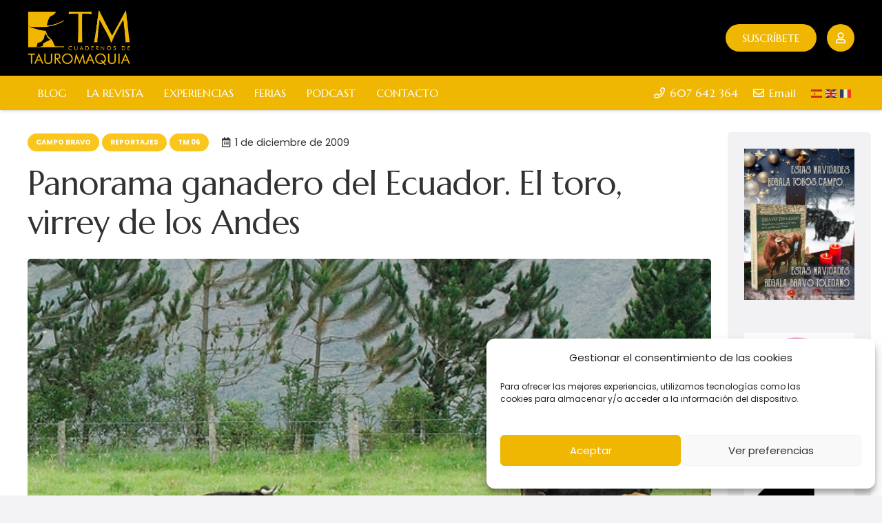

--- FILE ---
content_type: text/html; charset=UTF-8
request_url: https://www.cuadernostm.com/panorama-ganadero-del-ecuador-el-toro-virrey-de-los-andes/
body_size: 38728
content:
<!DOCTYPE HTML>
<html dir="ltr" lang="es" prefix="og: https://ogp.me/ns#">
<head>
	<meta charset="UTF-8">
	<title>Panorama ganadero del Ecuador. El toro, virrey de los Andes - Cuadernos de Tauromaquia</title>
<style>
#wpadminbar #wp-admin-bar-wccp_free_top_button .ab-icon:before {
	content: "\f160";
	color: #02CA02;
	top: 3px;
}
#wpadminbar #wp-admin-bar-wccp_free_top_button .ab-icon {
	transform: rotate(45deg);
}
</style>

		<!-- All in One SEO 4.9.3 - aioseo.com -->
	<meta name="description" content="Por Paco Aguado Fotos: Juan Moreno y Archivo 6Toros6 A más de 3.000 metros de altura, en plena cordillera andina, hace siglos que el cóndor ha de compartir su reinado con el toro bravo. A la sombra de los inmensos volcanes, y en unas durísimas condiciones climáticas, el tótem ibérico también ha sabido imponer su" />
	<meta name="robots" content="max-image-preview:large" />
	<meta name="author" content="alvaro"/>
	<link rel="canonical" href="https://www.cuadernostm.com/panorama-ganadero-del-ecuador-el-toro-virrey-de-los-andes/" />
	
		<meta property="og:locale" content="es_ES" />
		<meta property="og:site_name" content="Cuadernos de Tauromaquia - Revista Taurina" />
		<meta property="og:type" content="article" />
		<meta property="og:title" content="Panorama ganadero del Ecuador. El toro, virrey de los Andes - Cuadernos de Tauromaquia" />
		<meta property="og:description" content="Por Paco Aguado Fotos: Juan Moreno y Archivo 6Toros6 A más de 3.000 metros de altura, en plena cordillera andina, hace siglos que el cóndor ha de compartir su reinado con el toro bravo. A la sombra de los inmensos volcanes, y en unas durísimas condiciones climáticas, el tótem ibérico también ha sabido imponer su" />
		<meta property="og:url" content="https://www.cuadernostm.com/panorama-ganadero-del-ecuador-el-toro-virrey-de-los-andes/" />
		<meta property="og:image" content="https://www.cuadernostm.com/wp-content/uploads/2023/05/TM06-41.jpg" />
		<meta property="og:image:secure_url" content="https://www.cuadernostm.com/wp-content/uploads/2023/05/TM06-41.jpg" />
		<meta property="og:image:width" content="940" />
		<meta property="og:image:height" content="470" />
		<meta property="article:published_time" content="2009-12-01T10:40:07+00:00" />
		<meta property="article:modified_time" content="2009-12-01T10:40:07+00:00" />
		<meta property="article:publisher" content="https://www.facebook.com/cuadernostm/" />
		<meta name="twitter:card" content="summary_large_image" />
		<meta name="twitter:site" content="@cuadernostm" />
		<meta name="twitter:title" content="Panorama ganadero del Ecuador. El toro, virrey de los Andes - Cuadernos de Tauromaquia" />
		<meta name="twitter:description" content="Por Paco Aguado Fotos: Juan Moreno y Archivo 6Toros6 A más de 3.000 metros de altura, en plena cordillera andina, hace siglos que el cóndor ha de compartir su reinado con el toro bravo. A la sombra de los inmensos volcanes, y en unas durísimas condiciones climáticas, el tótem ibérico también ha sabido imponer su" />
		<meta name="twitter:creator" content="@cuadernostm" />
		<meta name="twitter:image" content="https://www.cuadernostm.com/wp-content/uploads/2023/05/TM06-41.jpg" />
		<script type="application/ld+json" class="aioseo-schema">
			{"@context":"https:\/\/schema.org","@graph":[{"@type":"BlogPosting","@id":"https:\/\/www.cuadernostm.com\/panorama-ganadero-del-ecuador-el-toro-virrey-de-los-andes\/#blogposting","name":"Panorama ganadero del Ecuador. El toro, virrey de los Andes - Cuadernos de Tauromaquia","headline":"Panorama ganadero del Ecuador. El toro, virrey de los Andes","author":{"@id":"https:\/\/www.cuadernostm.com\/author\/alvaro\/#author"},"publisher":{"@id":"https:\/\/www.cuadernostm.com\/#organization"},"image":{"@type":"ImageObject","url":"https:\/\/www.cuadernostm.com\/wp-content\/uploads\/2023\/05\/TM06-41.jpg","width":940,"height":470},"datePublished":"2009-12-01T10:40:07+02:00","dateModified":"2009-12-01T10:40:07+02:00","inLanguage":"es-ES","mainEntityOfPage":{"@id":"https:\/\/www.cuadernostm.com\/panorama-ganadero-del-ecuador-el-toro-virrey-de-los-andes\/#webpage"},"isPartOf":{"@id":"https:\/\/www.cuadernostm.com\/panorama-ganadero-del-ecuador-el-toro-virrey-de-los-andes\/#webpage"},"articleSection":"Campo bravo, reportajes, TM 06"},{"@type":"BreadcrumbList","@id":"https:\/\/www.cuadernostm.com\/panorama-ganadero-del-ecuador-el-toro-virrey-de-los-andes\/#breadcrumblist","itemListElement":[{"@type":"ListItem","@id":"https:\/\/www.cuadernostm.com#listItem","position":1,"name":"Inicio","item":"https:\/\/www.cuadernostm.com","nextItem":{"@type":"ListItem","@id":"https:\/\/www.cuadernostm.com\/category\/reportajes\/#listItem","name":"reportajes"}},{"@type":"ListItem","@id":"https:\/\/www.cuadernostm.com\/category\/reportajes\/#listItem","position":2,"name":"reportajes","item":"https:\/\/www.cuadernostm.com\/category\/reportajes\/","nextItem":{"@type":"ListItem","@id":"https:\/\/www.cuadernostm.com\/category\/reportajes\/campo-bravo\/#listItem","name":"Campo bravo"},"previousItem":{"@type":"ListItem","@id":"https:\/\/www.cuadernostm.com#listItem","name":"Inicio"}},{"@type":"ListItem","@id":"https:\/\/www.cuadernostm.com\/category\/reportajes\/campo-bravo\/#listItem","position":3,"name":"Campo bravo","item":"https:\/\/www.cuadernostm.com\/category\/reportajes\/campo-bravo\/","nextItem":{"@type":"ListItem","@id":"https:\/\/www.cuadernostm.com\/panorama-ganadero-del-ecuador-el-toro-virrey-de-los-andes\/#listItem","name":"Panorama ganadero del Ecuador. El toro, virrey de los Andes"},"previousItem":{"@type":"ListItem","@id":"https:\/\/www.cuadernostm.com\/category\/reportajes\/#listItem","name":"reportajes"}},{"@type":"ListItem","@id":"https:\/\/www.cuadernostm.com\/panorama-ganadero-del-ecuador-el-toro-virrey-de-los-andes\/#listItem","position":4,"name":"Panorama ganadero del Ecuador. El toro, virrey de los Andes","previousItem":{"@type":"ListItem","@id":"https:\/\/www.cuadernostm.com\/category\/reportajes\/campo-bravo\/#listItem","name":"Campo bravo"}}]},{"@type":"Organization","@id":"https:\/\/www.cuadernostm.com\/#organization","name":"Cuadernos de Tauromaquia","description":"Revista Taurina","url":"https:\/\/www.cuadernostm.com\/","sameAs":["https:\/\/www.facebook.com\/cuadernostm\/","https:\/\/twitter.com\/cuadernostm","https:\/\/www.instagram.com\/cuadernostm\/"]},{"@type":"Person","@id":"https:\/\/www.cuadernostm.com\/author\/alvaro\/#author","url":"https:\/\/www.cuadernostm.com\/author\/alvaro\/","name":"alvaro","image":{"@type":"ImageObject","@id":"https:\/\/www.cuadernostm.com\/panorama-ganadero-del-ecuador-el-toro-virrey-de-los-andes\/#authorImage","url":"https:\/\/secure.gravatar.com\/avatar\/31d5e68be60734aaaae83917d36ee4b3cb8686ccdafa88fbe17fb2138c088ffe?s=96&d=mm&r=g","width":96,"height":96,"caption":"alvaro"}},{"@type":"WebPage","@id":"https:\/\/www.cuadernostm.com\/panorama-ganadero-del-ecuador-el-toro-virrey-de-los-andes\/#webpage","url":"https:\/\/www.cuadernostm.com\/panorama-ganadero-del-ecuador-el-toro-virrey-de-los-andes\/","name":"Panorama ganadero del Ecuador. El toro, virrey de los Andes - Cuadernos de Tauromaquia","description":"Por Paco Aguado Fotos: Juan Moreno y Archivo 6Toros6 A m\u00e1s de 3.000 metros de altura, en plena cordillera andina, hace siglos que el c\u00f3ndor ha de compartir su reinado con el toro bravo. A la sombra de los inmensos volcanes, y en unas dur\u00edsimas condiciones clim\u00e1ticas, el t\u00f3tem ib\u00e9rico tambi\u00e9n ha sabido imponer su","inLanguage":"es-ES","isPartOf":{"@id":"https:\/\/www.cuadernostm.com\/#website"},"breadcrumb":{"@id":"https:\/\/www.cuadernostm.com\/panorama-ganadero-del-ecuador-el-toro-virrey-de-los-andes\/#breadcrumblist"},"author":{"@id":"https:\/\/www.cuadernostm.com\/author\/alvaro\/#author"},"creator":{"@id":"https:\/\/www.cuadernostm.com\/author\/alvaro\/#author"},"image":{"@type":"ImageObject","url":"https:\/\/www.cuadernostm.com\/wp-content\/uploads\/2023\/05\/TM06-41.jpg","@id":"https:\/\/www.cuadernostm.com\/panorama-ganadero-del-ecuador-el-toro-virrey-de-los-andes\/#mainImage","width":940,"height":470},"primaryImageOfPage":{"@id":"https:\/\/www.cuadernostm.com\/panorama-ganadero-del-ecuador-el-toro-virrey-de-los-andes\/#mainImage"},"datePublished":"2009-12-01T10:40:07+02:00","dateModified":"2009-12-01T10:40:07+02:00"},{"@type":"WebSite","@id":"https:\/\/www.cuadernostm.com\/#website","url":"https:\/\/www.cuadernostm.com\/","name":"Cuadernos de Tauromaquia","description":"Revista Taurina","inLanguage":"es-ES","publisher":{"@id":"https:\/\/www.cuadernostm.com\/#organization"}}]}
		</script>
		<!-- All in One SEO -->

<link rel='dns-prefetch' href='//www.cuadernostm.com' />
<link rel='dns-prefetch' href='//fonts.googleapis.com' />
<link rel="alternate" type="application/rss+xml" title="Cuadernos de Tauromaquia &raquo; Feed" href="https://www.cuadernostm.com/feed/" />
<link rel="alternate" title="oEmbed (JSON)" type="application/json+oembed" href="https://www.cuadernostm.com/wp-json/oembed/1.0/embed?url=https%3A%2F%2Fwww.cuadernostm.com%2Fpanorama-ganadero-del-ecuador-el-toro-virrey-de-los-andes%2F" />
<link rel="alternate" title="oEmbed (XML)" type="text/xml+oembed" href="https://www.cuadernostm.com/wp-json/oembed/1.0/embed?url=https%3A%2F%2Fwww.cuadernostm.com%2Fpanorama-ganadero-del-ecuador-el-toro-virrey-de-los-andes%2F&#038;format=xml" />
<meta name="viewport" content="width=device-width, initial-scale=1">
<meta name="theme-color" content="#fac51c">
<style id='wp-img-auto-sizes-contain-inline-css'>
img:is([sizes=auto i],[sizes^="auto," i]){contain-intrinsic-size:3000px 1500px}
/*# sourceURL=wp-img-auto-sizes-contain-inline-css */
</style>
<link rel='stylesheet' id='wc_shortcode_block-css' href='https://www.cuadernostm.com/wp-content/plugins/donation-for-woocommerce/assets/js/gutenberg_shortcode_block/build/style-index.css?ver=6.9' media='all' />
<style id='wp-emoji-styles-inline-css'>

	img.wp-smiley, img.emoji {
		display: inline !important;
		border: none !important;
		box-shadow: none !important;
		height: 1em !important;
		width: 1em !important;
		margin: 0 0.07em !important;
		vertical-align: -0.1em !important;
		background: none !important;
		padding: 0 !important;
	}
/*# sourceURL=wp-emoji-styles-inline-css */
</style>
<link rel='stylesheet' id='trustseal_style-css' href='https://www.cuadernostm.com/wp-content/plugins/donation-for-woocommerce/assets/css/user-wc-donation-form.css?ver=3.9.8&#038;t=31012026090753' media='all' />
<link rel='stylesheet' id='simple-google-adsense-styles-css' href='https://www.cuadernostm.com/wp-content/plugins/simple-google-adsense/assets/css/adsense.css?ver=1.2.0' media='all' />
<style id='woocommerce-inline-inline-css'>
.woocommerce form .form-row .required { visibility: visible; }
/*# sourceURL=woocommerce-inline-inline-css */
</style>
<link rel='stylesheet' id='cmplz-general-css' href='https://www.cuadernostm.com/wp-content/plugins/complianz-gdpr/assets/css/cookieblocker.min.css?ver=1765974614' media='all' />
<link rel='stylesheet' id='wc-memberships-frontend-css' href='https://www.cuadernostm.com/wp-content/plugins/woocommerce-memberships/assets/css/frontend/wc-memberships-frontend.min.css?ver=1.27.4' media='all' />
<link rel='stylesheet' id='us-fonts-css' href='https://fonts.googleapis.com/css?family=Poppins%3A400%2C700%7CMarcellus%3A400&#038;display=swap&#038;ver=6.9' media='all' />
<link rel='stylesheet' id='us-style-css' href='https://www.cuadernostm.com/wp-content/themes/Impreza/css/style.min.css?ver=8.42' media='all' />
<link rel='stylesheet' id='us-gravityforms-css' href='https://www.cuadernostm.com/wp-content/themes/Impreza/common/css/plugins/gravityforms.min.css?ver=8.42' media='all' />
<link rel='stylesheet' id='us-woocommerce-css' href='https://www.cuadernostm.com/wp-content/themes/Impreza/common/css/plugins/woocommerce.min.css?ver=8.42' media='all' />
<link rel='stylesheet' id='theme-style-css' href='https://www.cuadernostm.com/wp-content/themes/ctm-theme/style.css?ver=8.42' media='all' />
<script src="https://www.cuadernostm.com/wp-includes/js/jquery/jquery.min.js?ver=3.7.1" id="jquery-core-js"></script>
<script src="https://www.cuadernostm.com/wp-content/plugins/woocommerce/assets/js/jquery-blockui/jquery.blockUI.min.js?ver=2.7.0-wc.10.4.3" id="wc-jquery-blockui-js" defer data-wp-strategy="defer"></script>
<script id="wc-add-to-cart-js-extra">
var wc_add_to_cart_params = {"ajax_url":"/wp-admin/admin-ajax.php","wc_ajax_url":"/?wc-ajax=%%endpoint%%","i18n_view_cart":"Ver carrito","cart_url":"https://www.cuadernostm.com/finalizar-compra/","is_cart":"","cart_redirect_after_add":"yes"};
//# sourceURL=wc-add-to-cart-js-extra
</script>
<script src="https://www.cuadernostm.com/wp-content/plugins/woocommerce/assets/js/frontend/add-to-cart.min.js?ver=10.4.3" id="wc-add-to-cart-js" defer data-wp-strategy="defer"></script>
<script src="https://www.cuadernostm.com/wp-content/plugins/woocommerce/assets/js/js-cookie/js.cookie.min.js?ver=2.1.4-wc.10.4.3" id="wc-js-cookie-js" defer data-wp-strategy="defer"></script>
<script id="woocommerce-js-extra">
var woocommerce_params = {"ajax_url":"/wp-admin/admin-ajax.php","wc_ajax_url":"/?wc-ajax=%%endpoint%%","i18n_password_show":"Mostrar contrase\u00f1a","i18n_password_hide":"Ocultar contrase\u00f1a"};
//# sourceURL=woocommerce-js-extra
</script>
<script src="https://www.cuadernostm.com/wp-content/plugins/woocommerce/assets/js/frontend/woocommerce.min.js?ver=10.4.3" id="woocommerce-js" defer data-wp-strategy="defer"></script>
<script id="analytify-events-tracking-js-extra">
var analytify_events_tracking = {"ajaxurl":"https://www.cuadernostm.com/wp-admin/admin-ajax.php","tracking_mode":"gtag","ga_mode":"ga4","tracking_code":"G-047CNMNX0T","is_track_user":"1","root_domain":"cuadernostm.com","affiliate_link":"","download_extension":"zip|mp3*|mpe*g|pdf|docx*|pptx*|xlsx*|rar*","anchor_tracking":""};
//# sourceURL=analytify-events-tracking-js-extra
</script>
<script src="https://www.cuadernostm.com/wp-content/plugins/wp-analytify-pro/inc/modules/events-tracking/assets/js/analytify-events-tracking.min.js?ver=8.0.2" id="analytify-events-tracking-js"></script>
<script></script><link rel="https://api.w.org/" href="https://www.cuadernostm.com/wp-json/" /><link rel="alternate" title="JSON" type="application/json" href="https://www.cuadernostm.com/wp-json/wp/v2/posts/39470" /><link rel="EditURI" type="application/rsd+xml" title="RSD" href="https://www.cuadernostm.com/xmlrpc.php?rsd" />



<link rel='shortlink' href='https://www.cuadernostm.com/?p=39470' />

<link rel="alternate" type="application/rss+xml" title="Feed RSS del podcast" href="https://www.cuadernostm.com/feed/podcast" />

<script id="wpcp_disable_selection" type="text/javascript">
var image_save_msg='You are not allowed to save images!';
	var no_menu_msg='Context Menu disabled!';
	var smessage = "Content is protected !!";

function disableEnterKey(e)
{
	var elemtype = e.target.tagName;
	
	elemtype = elemtype.toUpperCase();
	
	if (elemtype == "TEXT" || elemtype == "TEXTAREA" || elemtype == "INPUT" || elemtype == "PASSWORD" || elemtype == "SELECT" || elemtype == "OPTION" || elemtype == "EMBED")
	{
		elemtype = 'TEXT';
	}
	
	if (e.ctrlKey){
     var key;
     if(window.event)
          key = window.event.keyCode;     //IE
     else
          key = e.which;     //firefox (97)
    //if (key != 17) alert(key);
     if (elemtype!= 'TEXT' && (key == 97 || key == 65 || key == 67 || key == 99 || key == 88 || key == 120 || key == 26 || key == 85  || key == 86 || key == 83 || key == 43 || key == 73))
     {
		if(wccp_free_iscontenteditable(e)) return true;
		show_wpcp_message('You are not allowed to copy content or view source');
		return false;
     }else
     	return true;
     }
}


/*For contenteditable tags*/
function wccp_free_iscontenteditable(e)
{
	var e = e || window.event; // also there is no e.target property in IE. instead IE uses window.event.srcElement
  	
	var target = e.target || e.srcElement;

	var elemtype = e.target.nodeName;
	
	elemtype = elemtype.toUpperCase();
	
	var iscontenteditable = "false";
		
	if(typeof target.getAttribute!="undefined" ) iscontenteditable = target.getAttribute("contenteditable"); // Return true or false as string
	
	var iscontenteditable2 = false;
	
	if(typeof target.isContentEditable!="undefined" ) iscontenteditable2 = target.isContentEditable; // Return true or false as boolean

	if(target.parentElement.isContentEditable) iscontenteditable2 = true;
	
	if (iscontenteditable == "true" || iscontenteditable2 == true)
	{
		if(typeof target.style!="undefined" ) target.style.cursor = "text";
		
		return true;
	}
}

////////////////////////////////////
function disable_copy(e)
{	
	var e = e || window.event; // also there is no e.target property in IE. instead IE uses window.event.srcElement
	
	var elemtype = e.target.tagName;
	
	elemtype = elemtype.toUpperCase();
	
	if (elemtype == "TEXT" || elemtype == "TEXTAREA" || elemtype == "INPUT" || elemtype == "PASSWORD" || elemtype == "SELECT" || elemtype == "OPTION" || elemtype == "EMBED")
	{
		elemtype = 'TEXT';
	}
	
	if(wccp_free_iscontenteditable(e)) return true;
	
	var isSafari = /Safari/.test(navigator.userAgent) && /Apple Computer/.test(navigator.vendor);
	
	var checker_IMG = '';
	if (elemtype == "IMG" && checker_IMG == 'checked' && e.detail >= 2) {show_wpcp_message(alertMsg_IMG);return false;}
	if (elemtype != "TEXT")
	{
		if (smessage !== "" && e.detail == 2)
			show_wpcp_message(smessage);
		
		if (isSafari)
			return true;
		else
			return false;
	}	
}

//////////////////////////////////////////
function disable_copy_ie()
{
	var e = e || window.event;
	var elemtype = window.event.srcElement.nodeName;
	elemtype = elemtype.toUpperCase();
	if(wccp_free_iscontenteditable(e)) return true;
	if (elemtype == "IMG") {show_wpcp_message(alertMsg_IMG);return false;}
	if (elemtype != "TEXT" && elemtype != "TEXTAREA" && elemtype != "INPUT" && elemtype != "PASSWORD" && elemtype != "SELECT" && elemtype != "OPTION" && elemtype != "EMBED")
	{
		return false;
	}
}	
function reEnable()
{
	return true;
}
document.onkeydown = disableEnterKey;
document.onselectstart = disable_copy_ie;
if(navigator.userAgent.indexOf('MSIE')==-1)
{
	document.onmousedown = disable_copy;
	document.onclick = reEnable;
}
function disableSelection(target)
{
    //For IE This code will work
    if (typeof target.onselectstart!="undefined")
    target.onselectstart = disable_copy_ie;
    
    //For Firefox This code will work
    else if (typeof target.style.MozUserSelect!="undefined")
    {target.style.MozUserSelect="none";}
    
    //All other  (ie: Opera) This code will work
    else
    target.onmousedown=function(){return false}
    target.style.cursor = "default";
}
//Calling the JS function directly just after body load
window.onload = function(){disableSelection(document.body);};

//////////////////special for safari Start////////////////
var onlongtouch;
var timer;
var touchduration = 1000; //length of time we want the user to touch before we do something

var elemtype = "";
function touchstart(e) {
	var e = e || window.event;
  // also there is no e.target property in IE.
  // instead IE uses window.event.srcElement
  	var target = e.target || e.srcElement;
	
	elemtype = window.event.srcElement.nodeName;
	
	elemtype = elemtype.toUpperCase();
	
	if(!wccp_pro_is_passive()) e.preventDefault();
	if (!timer) {
		timer = setTimeout(onlongtouch, touchduration);
	}
}

function touchend() {
    //stops short touches from firing the event
    if (timer) {
        clearTimeout(timer);
        timer = null;
    }
	onlongtouch();
}

onlongtouch = function(e) { //this will clear the current selection if anything selected
	
	if (elemtype != "TEXT" && elemtype != "TEXTAREA" && elemtype != "INPUT" && elemtype != "PASSWORD" && elemtype != "SELECT" && elemtype != "EMBED" && elemtype != "OPTION")	
	{
		if (window.getSelection) {
			if (window.getSelection().empty) {  // Chrome
			window.getSelection().empty();
			} else if (window.getSelection().removeAllRanges) {  // Firefox
			window.getSelection().removeAllRanges();
			}
		} else if (document.selection) {  // IE?
			document.selection.empty();
		}
		return false;
	}
};

document.addEventListener("DOMContentLoaded", function(event) { 
    window.addEventListener("touchstart", touchstart, false);
    window.addEventListener("touchend", touchend, false);
});

function wccp_pro_is_passive() {

  var cold = false,
  hike = function() {};

  try {
	  const object1 = {};
  var aid = Object.defineProperty(object1, 'passive', {
  get() {cold = true}
  });
  window.addEventListener('test', hike, aid);
  window.removeEventListener('test', hike, aid);
  } catch (e) {}

  return cold;
}
/*special for safari End*/
</script>
<script id="wpcp_disable_Right_Click" type="text/javascript">
document.ondragstart = function() { return false;}
	function nocontext(e) {
	   return false;
	}
	document.oncontextmenu = nocontext;
</script>
<style>
.unselectable
{
-moz-user-select:none;
-webkit-user-select:none;
cursor: default;
}
html
{
-webkit-touch-callout: none;
-webkit-user-select: none;
-khtml-user-select: none;
-moz-user-select: none;
-ms-user-select: none;
user-select: none;
-webkit-tap-highlight-color: rgba(0,0,0,0);
}
</style>
<script id="wpcp_css_disable_selection" type="text/javascript">
var e = document.getElementsByTagName('body')[0];
if(e)
{
	e.setAttribute('unselectable',"on");
}
</script>
			<style>.cmplz-hidden {
					display: none !important;
				}</style><!-- que este código es añadido por Analytify (8.0.1) https://analytify.io/ !-->
						<script type="text/plain" data-service="google-analytics" data-category="statistics" async data-cmplz-src="https://www.googletagmanager.com/gtag/js?id=G-047CNMNX0T"></script>
			<script>
			window.dataLayer = window.dataLayer || [];
			function gtag(){dataLayer.push(arguments);}
			gtag('js', new Date());

			const configuration = {"anonymize_ip":"false","forceSSL":"false","allow_display_features":"false","debug_mode":true};
			const gaID = 'G-047CNMNX0T';

			
			gtag('config', gaID, configuration);

			
			</script>

			<!-- que este código es añadido por Analytify (8.0.1) !-->		<script id="us_add_no_touch">
			if ( ! /Android|webOS|iPhone|iPad|iPod|BlackBerry|IEMobile|Opera Mini/i.test( navigator.userAgent ) ) {
				document.documentElement.classList.add( "no-touch" );
			}
		</script>
				<script id="us_color_scheme_switch_class">
			if ( document.cookie.includes( "us_color_scheme_switch_is_on=true" ) ) {
				document.documentElement.classList.add( "us-color-scheme-on" );
			}
		</script>
			<noscript><style>.woocommerce-product-gallery{ opacity: 1 !important; }</style></noscript>
	
<link rel="icon" href="https://www.cuadernostm.com/wp-content/uploads/2023/05/favicon.png" sizes="32x32" />
<link rel="icon" href="https://www.cuadernostm.com/wp-content/uploads/2023/05/favicon.png" sizes="192x192" />
<link rel="apple-touch-icon" href="https://www.cuadernostm.com/wp-content/uploads/2023/05/favicon.png" />
<meta name="msapplication-TileImage" content="https://www.cuadernostm.com/wp-content/uploads/2023/05/favicon.png" />
<noscript><style> .wpb_animate_when_almost_visible { opacity: 1; }</style></noscript>		<style id="us-icon-fonts">@font-face{font-display:swap;font-style:normal;font-family:"fontawesome";font-weight:400;src:url("https://www.cuadernostm.com/wp-content/themes/Impreza/fonts/fa-regular-400.woff2?ver=8.42") format("woff2")}.far{font-family:"fontawesome";font-weight:400}@font-face{font-display:swap;font-style:normal;font-family:"Font Awesome 5 Brands";font-weight:400;src:url("https://www.cuadernostm.com/wp-content/themes/Impreza/fonts/fa-brands-400.woff2?ver=8.42") format("woff2")}.fab{font-family:"Font Awesome 5 Brands";font-weight:400}</style>
				<style id="us-theme-options-css">:root{--color-header-middle-bg:#ffffff;--color-header-middle-bg-grad:#ffffff;--color-header-middle-text:#313233;--color-header-middle-text-hover:#fac51c;--color-header-transparent-bg:transparent;--color-header-transparent-bg-grad:transparent;--color-header-transparent-text:#ffffff;--color-header-transparent-text-hover:#efb602;--color-chrome-toolbar:#fac51c;--color-header-top-bg:#000000;--color-header-top-bg-grad:#000000;--color-header-top-text:#ffffff;--color-header-top-text-hover:#ffffff;--color-header-top-transparent-bg:rgba(0,0,0,0.2);--color-header-top-transparent-bg-grad:rgba(0,0,0,0.2);--color-header-top-transparent-text:rgba(255,255,255,0.66);--color-header-top-transparent-text-hover:#fff;--color-content-bg:#ffffff;--color-content-bg-grad:#ffffff;--color-content-bg-alt:#fcf4d7;--color-content-bg-alt-grad:#fcf4d7;--color-content-border:#f3f2f5;--color-content-heading:#313233;--color-content-heading-grad:#313233;--color-content-text:#313233;--color-content-link:#efb602;--color-content-link-hover:#efb602;--color-content-primary:#fac51c;--color-content-primary-grad:#fac51c;--color-content-secondary:#efb602;--color-content-secondary-grad:#efb602;--color-content-faded:#999c9e;--color-content-overlay:rgba(0,0,0,0.75);--color-content-overlay-grad:rgba(0,0,0,0.75);--color-alt-content-bg:#f3f2f5;--color-alt-content-bg-grad:#f3f2f5;--color-alt-content-bg-alt:#fcf4d7;--color-alt-content-bg-alt-grad:#fcf4d7;--color-alt-content-border:#e4e3e8;--color-alt-content-heading:#313233;--color-alt-content-heading-grad:#313233;--color-alt-content-text:#313233;--color-alt-content-link:#fac51c;--color-alt-content-link-hover:#efb602;--color-alt-content-primary:#fac51c;--color-alt-content-primary-grad:#fac51c;--color-alt-content-secondary:#efb602;--color-alt-content-secondary-grad:#efb602;--color-alt-content-faded:#999c9e;--color-alt-content-overlay:#efb602;--color-alt-content-overlay-grad:#efb602;--color-footer-bg:#000000;--color-footer-bg-grad:#000000;--color-footer-bg-alt:#313233;--color-footer-bg-alt-grad:#313233;--color-footer-border:#313233;--color-footer-heading:#ffffff;--color-footer-heading-grad:#ffffff;--color-footer-text:#ffffff;--color-footer-link:#ffffff;--color-footer-link-hover:#ffffff;--color-subfooter-bg:#000000;--color-subfooter-bg-grad:#000000;--color-subfooter-bg-alt:#18191a;--color-subfooter-bg-alt-grad:#18191a;--color-subfooter-border:#4b4c4d;--color-subfooter-heading:#ffffff;--color-subfooter-heading-grad:#ffffff;--color-subfooter-text:#ffffff;--color-subfooter-link:#ffffff;--color-subfooter-link-hover:#ffffff;--color-content-primary-faded:rgba(250,197,28,0.15);--box-shadow:0 5px 15px rgba(0,0,0,.15);--box-shadow-up:0 -5px 15px rgba(0,0,0,.15);--site-canvas-width:1240px;--site-content-width:1400px;--text-block-margin-bottom:0rem;--focus-outline-width:2px}:root{--font-family:Poppins,sans-serif;--font-size:16px;--line-height:26px;--font-weight:400;--bold-font-weight:700;--text-transform:none;--font-style:normal;--letter-spacing:0em;--h1-font-family:Marcellus,serif;--h1-font-size:3rem;--h1-line-height:1.20;--h1-font-weight:400;--h1-bold-font-weight:700;--h1-text-transform:none;--h1-font-style:normal;--h1-letter-spacing:-0.02em;--h1-margin-bottom:1.5rem;--h2-font-family:var(--h1-font-family);--h2-font-size:2rem;--h2-line-height:1.3;--h2-font-weight:var(--h1-font-weight);--h2-bold-font-weight:var(--h1-bold-font-weight);--h2-text-transform:var(--h1-text-transform);--h2-font-style:var(--h1-font-style);--h2-letter-spacing:-0.02em;--h2-margin-bottom:1.5rem;--h3-font-family:var(--h1-font-family);--h3-font-size:1.6rem;--h3-line-height:1.3;--h3-font-weight:var(--h1-font-weight);--h3-bold-font-weight:var(--h1-bold-font-weight);--h3-text-transform:var(--h1-text-transform);--h3-font-style:var(--h1-font-style);--h3-letter-spacing:-0.02em;--h3-margin-bottom:1.5rem;--h4-font-family:var(--h1-font-family);--h4-font-size:1.40rem;--h4-line-height:1.3;--h4-font-weight:var(--h1-font-weight);--h4-bold-font-weight:var(--h1-bold-font-weight);--h4-text-transform:var(--h1-text-transform);--h4-font-style:var(--h1-font-style);--h4-letter-spacing:0em;--h4-margin-bottom:1.5rem;--h5-font-family:var(--h1-font-family);--h5-font-size:1.20rem;--h5-line-height:1.6;--h5-font-weight:var(--h1-font-weight);--h5-bold-font-weight:var(--h1-bold-font-weight);--h5-text-transform:var(--h1-text-transform);--h5-font-style:var(--h1-font-style);--h5-letter-spacing:0em;--h5-margin-bottom:1.5rem;--h6-font-family:var(--h1-font-family);--h6-font-size:1rem;--h6-line-height:1.6;--h6-font-weight:var(--h1-font-weight);--h6-bold-font-weight:var(--h1-bold-font-weight);--h6-text-transform:var(--h1-text-transform);--h6-font-style:var(--h1-font-style);--h6-letter-spacing:0em;--h6-margin-bottom:1.5rem}@media (max-width:600px){:root{--h1-font-size:2rem;--h2-font-size:1.6rem;--h3-font-size:1.4rem;--h4-font-size:1.20rem}}h1{font-family:var(--h1-font-family,inherit);font-weight:var(--h1-font-weight,inherit);font-size:var(--h1-font-size,inherit);font-style:var(--h1-font-style,inherit);line-height:var(--h1-line-height,1.4);letter-spacing:var(--h1-letter-spacing,inherit);text-transform:var(--h1-text-transform,inherit);margin-bottom:var(--h1-margin-bottom,1.5rem)}h1>strong{font-weight:var(--h1-bold-font-weight,bold)}h2{font-family:var(--h2-font-family,inherit);font-weight:var(--h2-font-weight,inherit);font-size:var(--h2-font-size,inherit);font-style:var(--h2-font-style,inherit);line-height:var(--h2-line-height,1.4);letter-spacing:var(--h2-letter-spacing,inherit);text-transform:var(--h2-text-transform,inherit);margin-bottom:var(--h2-margin-bottom,1.5rem)}h2>strong{font-weight:var(--h2-bold-font-weight,bold)}h3{font-family:var(--h3-font-family,inherit);font-weight:var(--h3-font-weight,inherit);font-size:var(--h3-font-size,inherit);font-style:var(--h3-font-style,inherit);line-height:var(--h3-line-height,1.4);letter-spacing:var(--h3-letter-spacing,inherit);text-transform:var(--h3-text-transform,inherit);margin-bottom:var(--h3-margin-bottom,1.5rem)}h3>strong{font-weight:var(--h3-bold-font-weight,bold)}h4{font-family:var(--h4-font-family,inherit);font-weight:var(--h4-font-weight,inherit);font-size:var(--h4-font-size,inherit);font-style:var(--h4-font-style,inherit);line-height:var(--h4-line-height,1.4);letter-spacing:var(--h4-letter-spacing,inherit);text-transform:var(--h4-text-transform,inherit);margin-bottom:var(--h4-margin-bottom,1.5rem)}h4>strong{font-weight:var(--h4-bold-font-weight,bold)}h5{font-family:var(--h5-font-family,inherit);font-weight:var(--h5-font-weight,inherit);font-size:var(--h5-font-size,inherit);font-style:var(--h5-font-style,inherit);line-height:var(--h5-line-height,1.4);letter-spacing:var(--h5-letter-spacing,inherit);text-transform:var(--h5-text-transform,inherit);margin-bottom:var(--h5-margin-bottom,1.5rem)}h5>strong{font-weight:var(--h5-bold-font-weight,bold)}h6{font-family:var(--h6-font-family,inherit);font-weight:var(--h6-font-weight,inherit);font-size:var(--h6-font-size,inherit);font-style:var(--h6-font-style,inherit);line-height:var(--h6-line-height,1.4);letter-spacing:var(--h6-letter-spacing,inherit);text-transform:var(--h6-text-transform,inherit);margin-bottom:var(--h6-margin-bottom,1.5rem)}h6>strong{font-weight:var(--h6-bold-font-weight,bold)}body{background:var(--color-alt-content-bg)}@media (max-width:1480px){.l-main .aligncenter{max-width:calc(100vw - 5rem)}}@media (min-width:1281px){.l-subheader{--padding-inline:2.5rem}.l-section{--padding-inline:2.5rem}body.usb_preview .hide_on_default{opacity:0.25!important}.vc_hidden-lg,body:not(.usb_preview) .hide_on_default{display:none!important}.default_align_left{text-align:left;justify-content:flex-start}.default_align_right{text-align:right;justify-content:flex-end}.default_align_center{text-align:center;justify-content:center}.w-hwrapper.default_align_center>*{margin-left:calc( var(--hwrapper-gap,1.2rem) / 2 );margin-right:calc( var(--hwrapper-gap,1.2rem) / 2 )}.default_align_justify{justify-content:space-between}.w-hwrapper>.default_align_justify,.default_align_justify>.w-btn{width:100%}*:not(.w-hwrapper:not(.wrap))>.w-btn-wrapper:not([class*="default_align_none"]):not(.align_none){display:block;margin-inline-end:0}}@media (min-width:1025px) and (max-width:1280px){.l-subheader{--padding-inline:2.5rem}.l-section{--padding-inline:2.5rem}body.usb_preview .hide_on_laptops{opacity:0.25!important}.vc_hidden-md,body:not(.usb_preview) .hide_on_laptops{display:none!important}.laptops_align_left{text-align:left;justify-content:flex-start}.laptops_align_right{text-align:right;justify-content:flex-end}.laptops_align_center{text-align:center;justify-content:center}.w-hwrapper.laptops_align_center>*{margin-left:calc( var(--hwrapper-gap,1.2rem) / 2 );margin-right:calc( var(--hwrapper-gap,1.2rem) / 2 )}.laptops_align_justify{justify-content:space-between}.w-hwrapper>.laptops_align_justify,.laptops_align_justify>.w-btn{width:100%}*:not(.w-hwrapper:not(.wrap))>.w-btn-wrapper:not([class*="laptops_align_none"]):not(.align_none){display:block;margin-inline-end:0}.g-cols.via_grid[style*="--laptops-columns-gap"]{gap:var(--laptops-columns-gap,3rem)}}@media (min-width:601px) and (max-width:1024px){.l-subheader{--padding-inline:1rem}.l-section{--padding-inline:2.5rem}body.usb_preview .hide_on_tablets{opacity:0.25!important}.vc_hidden-sm,body:not(.usb_preview) .hide_on_tablets{display:none!important}.tablets_align_left{text-align:left;justify-content:flex-start}.tablets_align_right{text-align:right;justify-content:flex-end}.tablets_align_center{text-align:center;justify-content:center}.w-hwrapper.tablets_align_center>*{margin-left:calc( var(--hwrapper-gap,1.2rem) / 2 );margin-right:calc( var(--hwrapper-gap,1.2rem) / 2 )}.tablets_align_justify{justify-content:space-between}.w-hwrapper>.tablets_align_justify,.tablets_align_justify>.w-btn{width:100%}*:not(.w-hwrapper:not(.wrap))>.w-btn-wrapper:not([class*="tablets_align_none"]):not(.align_none){display:block;margin-inline-end:0}.g-cols.via_grid[style*="--tablets-columns-gap"]{gap:var(--tablets-columns-gap,3rem)}}@media (max-width:600px){.l-subheader{--padding-inline:1rem}.l-section{--padding-inline:1.5rem}body.usb_preview .hide_on_mobiles{opacity:0.25!important}.vc_hidden-xs,body:not(.usb_preview) .hide_on_mobiles{display:none!important}.mobiles_align_left{text-align:left;justify-content:flex-start}.mobiles_align_right{text-align:right;justify-content:flex-end}.mobiles_align_center{text-align:center;justify-content:center}.w-hwrapper.mobiles_align_center>*{margin-left:calc( var(--hwrapper-gap,1.2rem) / 2 );margin-right:calc( var(--hwrapper-gap,1.2rem) / 2 )}.mobiles_align_justify{justify-content:space-between}.w-hwrapper>.mobiles_align_justify,.mobiles_align_justify>.w-btn{width:100%}.w-hwrapper.stack_on_mobiles{display:block}.w-hwrapper.stack_on_mobiles>:not(script){display:block;margin:0 0 var(--hwrapper-gap,1.2rem)}.w-hwrapper.stack_on_mobiles>:last-child{margin-bottom:0}*:not(.w-hwrapper:not(.wrap))>.w-btn-wrapper:not([class*="mobiles_align_none"]):not(.align_none){display:block;margin-inline-end:0}.g-cols.via_grid[style*="--mobiles-columns-gap"]{gap:var(--mobiles-columns-gap,1.5rem)}}@media (max-width:600px){.g-cols.type_default>div[class*="vc_col-xs-"]{margin-top:1rem;margin-bottom:1rem}.g-cols>div:not([class*="vc_col-xs-"]){width:100%;margin:0 0 1.5rem}.g-cols.reversed>div:last-of-type{order:-1}.g-cols.type_boxes>div,.g-cols.reversed>div:first-child,.g-cols:not(.reversed)>div:last-child,.g-cols>div.has_bg_color{margin-bottom:0}.vc_col-xs-1{width:8.3333%}.vc_col-xs-2{width:16.6666%}.vc_col-xs-1\/5{width:20%}.vc_col-xs-3{width:25%}.vc_col-xs-4{width:33.3333%}.vc_col-xs-2\/5{width:40%}.vc_col-xs-5{width:41.6666%}.vc_col-xs-6{width:50%}.vc_col-xs-7{width:58.3333%}.vc_col-xs-3\/5{width:60%}.vc_col-xs-8{width:66.6666%}.vc_col-xs-9{width:75%}.vc_col-xs-4\/5{width:80%}.vc_col-xs-10{width:83.3333%}.vc_col-xs-11{width:91.6666%}.vc_col-xs-12{width:100%}.vc_col-xs-offset-0{margin-left:0}.vc_col-xs-offset-1{margin-left:8.3333%}.vc_col-xs-offset-2{margin-left:16.6666%}.vc_col-xs-offset-1\/5{margin-left:20%}.vc_col-xs-offset-3{margin-left:25%}.vc_col-xs-offset-4{margin-left:33.3333%}.vc_col-xs-offset-2\/5{margin-left:40%}.vc_col-xs-offset-5{margin-left:41.6666%}.vc_col-xs-offset-6{margin-left:50%}.vc_col-xs-offset-7{margin-left:58.3333%}.vc_col-xs-offset-3\/5{margin-left:60%}.vc_col-xs-offset-8{margin-left:66.6666%}.vc_col-xs-offset-9{margin-left:75%}.vc_col-xs-offset-4\/5{margin-left:80%}.vc_col-xs-offset-10{margin-left:83.3333%}.vc_col-xs-offset-11{margin-left:91.6666%}.vc_col-xs-offset-12{margin-left:100%}}@media (min-width:601px){.vc_col-sm-1{width:8.3333%}.vc_col-sm-2{width:16.6666%}.vc_col-sm-1\/5{width:20%}.vc_col-sm-3{width:25%}.vc_col-sm-4{width:33.3333%}.vc_col-sm-2\/5{width:40%}.vc_col-sm-5{width:41.6666%}.vc_col-sm-6{width:50%}.vc_col-sm-7{width:58.3333%}.vc_col-sm-3\/5{width:60%}.vc_col-sm-8{width:66.6666%}.vc_col-sm-9{width:75%}.vc_col-sm-4\/5{width:80%}.vc_col-sm-10{width:83.3333%}.vc_col-sm-11{width:91.6666%}.vc_col-sm-12{width:100%}.vc_col-sm-offset-0{margin-left:0}.vc_col-sm-offset-1{margin-left:8.3333%}.vc_col-sm-offset-2{margin-left:16.6666%}.vc_col-sm-offset-1\/5{margin-left:20%}.vc_col-sm-offset-3{margin-left:25%}.vc_col-sm-offset-4{margin-left:33.3333%}.vc_col-sm-offset-2\/5{margin-left:40%}.vc_col-sm-offset-5{margin-left:41.6666%}.vc_col-sm-offset-6{margin-left:50%}.vc_col-sm-offset-7{margin-left:58.3333%}.vc_col-sm-offset-3\/5{margin-left:60%}.vc_col-sm-offset-8{margin-left:66.6666%}.vc_col-sm-offset-9{margin-left:75%}.vc_col-sm-offset-4\/5{margin-left:80%}.vc_col-sm-offset-10{margin-left:83.3333%}.vc_col-sm-offset-11{margin-left:91.6666%}.vc_col-sm-offset-12{margin-left:100%}}@media (min-width:1025px){.vc_col-md-1{width:8.3333%}.vc_col-md-2{width:16.6666%}.vc_col-md-1\/5{width:20%}.vc_col-md-3{width:25%}.vc_col-md-4{width:33.3333%}.vc_col-md-2\/5{width:40%}.vc_col-md-5{width:41.6666%}.vc_col-md-6{width:50%}.vc_col-md-7{width:58.3333%}.vc_col-md-3\/5{width:60%}.vc_col-md-8{width:66.6666%}.vc_col-md-9{width:75%}.vc_col-md-4\/5{width:80%}.vc_col-md-10{width:83.3333%}.vc_col-md-11{width:91.6666%}.vc_col-md-12{width:100%}.vc_col-md-offset-0{margin-left:0}.vc_col-md-offset-1{margin-left:8.3333%}.vc_col-md-offset-2{margin-left:16.6666%}.vc_col-md-offset-1\/5{margin-left:20%}.vc_col-md-offset-3{margin-left:25%}.vc_col-md-offset-4{margin-left:33.3333%}.vc_col-md-offset-2\/5{margin-left:40%}.vc_col-md-offset-5{margin-left:41.6666%}.vc_col-md-offset-6{margin-left:50%}.vc_col-md-offset-7{margin-left:58.3333%}.vc_col-md-offset-3\/5{margin-left:60%}.vc_col-md-offset-8{margin-left:66.6666%}.vc_col-md-offset-9{margin-left:75%}.vc_col-md-offset-4\/5{margin-left:80%}.vc_col-md-offset-10{margin-left:83.3333%}.vc_col-md-offset-11{margin-left:91.6666%}.vc_col-md-offset-12{margin-left:100%}}@media (min-width:1281px){.vc_col-lg-1{width:8.3333%}.vc_col-lg-2{width:16.6666%}.vc_col-lg-1\/5{width:20%}.vc_col-lg-3{width:25%}.vc_col-lg-4{width:33.3333%}.vc_col-lg-2\/5{width:40%}.vc_col-lg-5{width:41.6666%}.vc_col-lg-6{width:50%}.vc_col-lg-7{width:58.3333%}.vc_col-lg-3\/5{width:60%}.vc_col-lg-8{width:66.6666%}.vc_col-lg-9{width:75%}.vc_col-lg-4\/5{width:80%}.vc_col-lg-10{width:83.3333%}.vc_col-lg-11{width:91.6666%}.vc_col-lg-12{width:100%}.vc_col-lg-offset-0{margin-left:0}.vc_col-lg-offset-1{margin-left:8.3333%}.vc_col-lg-offset-2{margin-left:16.6666%}.vc_col-lg-offset-1\/5{margin-left:20%}.vc_col-lg-offset-3{margin-left:25%}.vc_col-lg-offset-4{margin-left:33.3333%}.vc_col-lg-offset-2\/5{margin-left:40%}.vc_col-lg-offset-5{margin-left:41.6666%}.vc_col-lg-offset-6{margin-left:50%}.vc_col-lg-offset-7{margin-left:58.3333%}.vc_col-lg-offset-3\/5{margin-left:60%}.vc_col-lg-offset-8{margin-left:66.6666%}.vc_col-lg-offset-9{margin-left:75%}.vc_col-lg-offset-4\/5{margin-left:80%}.vc_col-lg-offset-10{margin-left:83.3333%}.vc_col-lg-offset-11{margin-left:91.6666%}.vc_col-lg-offset-12{margin-left:100%}}@media (min-width:601px) and (max-width:1024px){.g-cols.via_flex.type_default>div[class*="vc_col-md-"],.g-cols.via_flex.type_default>div[class*="vc_col-lg-"]{margin-top:1rem;margin-bottom:1rem}}@media (min-width:1025px) and (max-width:1280px){.g-cols.via_flex.type_default>div[class*="vc_col-lg-"]{margin-top:1rem;margin-bottom:1rem}}div[class|="vc_col"].stretched{container-type:inline-size}@container (width >= calc(100cqw - 2rem)) and (min-width:calc(900px - 2rem)){.g-cols.via_flex.type_default>div[class|="vc_col"].stretched>.vc_column-inner{margin:-1rem}}@media (max-width:899px){.l-canvas{overflow:hidden}.g-cols.stacking_default.reversed>div:last-of-type{order:-1}.g-cols.stacking_default.via_flex>div:not([class*="vc_col-xs"]){width:100%;margin:0 0 1.5rem}.g-cols.stacking_default.via_grid.mobiles-cols_1{grid-template-columns:100%}.g-cols.stacking_default.via_flex.type_boxes>div,.g-cols.stacking_default.via_flex.reversed>div:first-child,.g-cols.stacking_default.via_flex:not(.reversed)>div:last-child,.g-cols.stacking_default.via_flex>div.has_bg_color{margin-bottom:0}.g-cols.stacking_default.via_flex.type_default>.wpb_column.stretched{margin-left:-1rem;margin-right:-1rem}.g-cols.stacking_default.via_grid.mobiles-cols_1>.wpb_column.stretched,.g-cols.stacking_default.via_flex.type_boxes>.wpb_column.stretched{margin-left:var(--margin-inline-stretch);margin-right:var(--margin-inline-stretch)}.vc_column-inner.type_sticky>.wpb_wrapper,.vc_column_container.type_sticky>.vc_column-inner{top:0!important}}@media (min-width:900px){body:not(.rtl) .l-section.for_sidebar.at_left>div>.l-sidebar,.rtl .l-section.for_sidebar.at_right>div>.l-sidebar{order:-1}.vc_column_container.type_sticky>.vc_column-inner,.vc_column-inner.type_sticky>.wpb_wrapper{position:-webkit-sticky;position:sticky}.l-section.type_sticky{position:-webkit-sticky;position:sticky;top:0;z-index:21;transition:top 0.3s cubic-bezier(.78,.13,.15,.86) 0.1s}.header_hor .l-header.post_fixed.sticky_auto_hide{z-index:22}.admin-bar .l-section.type_sticky{top:32px}.l-section.type_sticky>.l-section-h{transition:padding-top 0.3s}.header_hor .l-header.pos_fixed:not(.down)~.l-main .l-section.type_sticky:not(:first-of-type){top:var(--header-sticky-height)}.admin-bar.header_hor .l-header.pos_fixed:not(.down)~.l-main .l-section.type_sticky:not(:first-of-type){top:calc( var(--header-sticky-height) + 32px )}.header_hor .l-header.pos_fixed.sticky:not(.down)~.l-main .l-section.type_sticky:first-of-type>.l-section-h{padding-top:var(--header-sticky-height)}.header_hor.headerinpos_bottom .l-header.pos_fixed.sticky:not(.down)~.l-main .l-section.type_sticky:first-of-type>.l-section-h{padding-bottom:var(--header-sticky-height)!important}}@media (max-width:600px){.w-form-row.for_submit[style*=btn-size-mobiles] .w-btn{font-size:var(--btn-size-mobiles)!important}}:focus-visible,input[type=checkbox]:focus-visible + i,input[type=checkbox]:focus-visible~.w-color-switch-box,.w-nav-arrow:focus-visible::before,.woocommerce-mini-cart-item:has(:focus-visible),.w-filter-item-value.w-btn:has(:focus-visible){outline-width:var(--focus-outline-width,2px );outline-style:solid;outline-offset:2px;outline-color:var(--color-content-primary)}.w-toplink,.w-header-show{background:rgba(239,182,2,0.3)}.no-touch .w-toplink.active:hover,.no-touch .w-header-show:hover{background:var(--color-content-primary-grad)}button[type=submit]:not(.w-btn),input[type=submit]:not(.w-btn),.woocommerce .button,.woocommerce .actions .button,.woocommerce .button.alt,.woocommerce .button.checkout,.woocommerce .button.add_to_cart_button,.us-nav-style_1>*,.navstyle_1>.owl-nav button,.us-btn-style_1{font-family:var(--h1-font-family);font-style:normal;text-transform:none;font-size:16px;line-height:1.20!important;font-weight:400;letter-spacing:0em;padding:1em 2em;transition-duration:.3s;border-radius:5em;transition-timing-function:ease;--btn-height:calc(1.20em + 2 * 1em);background:var(--color-content-primary);border-color:transparent;border-image:none;color:#ffffff!important}button[type=submit]:not(.w-btn):before,input[type=submit]:not(.w-btn),.woocommerce .button:before,.woocommerce .actions .button:before,.woocommerce .button.alt:before,.woocommerce .button.checkout:before,.woocommerce .button.add_to_cart_button:before,.us-nav-style_1>*:before,.navstyle_1>.owl-nav button:before,.us-btn-style_1:before{border-width:0px}.no-touch button[type=submit]:not(.w-btn):hover,.no-touch input[type=submit]:not(.w-btn):hover,.no-touch .woocommerce .button:hover,.no-touch .woocommerce .actions .button:hover,.no-touch .woocommerce .button.alt:hover,.no-touch .woocommerce .button.checkout:hover,.no-touch .woocommerce .button.add_to_cart_button:hover,.w-filter-item-value.us-btn-style_1:has(input:checked),.us-nav-style_1>span.current,.no-touch .us-nav-style_1>a:hover,.no-touch .navstyle_1>.owl-nav button:hover,.no-touch .us-btn-style_1:hover{background:var(--color-content-secondary);border-color:transparent;border-image:none;color:var(--color-content-bg)!important}.us-nav-style_2>*,.navstyle_2>.owl-nav button,.us-btn-style_2{font-family:var(--h1-font-family);font-style:normal;text-transform:none;font-size:16px;line-height:1.20!important;font-weight:400;letter-spacing:0em;padding:1em 2em;transition-duration:.3s;border-radius:5em;transition-timing-function:ease;--btn-height:calc(1.20em + 2 * 1em);background:#404040;border-color:transparent;border-image:none;color:#ffffff!important}.us-nav-style_2>*:before,.navstyle_2>.owl-nav button:before,.us-btn-style_2:before{border-width:0px}.w-filter-item-value.us-btn-style_2:has(input:checked),.us-nav-style_2>span.current,.no-touch .us-nav-style_2>a:hover,.no-touch .navstyle_2>.owl-nav button:hover,.no-touch .us-btn-style_2:hover{background:#222222;border-color:transparent;border-image:none;color:var(--color-content-bg)!important}.us-nav-style_3>*,.navstyle_3>.owl-nav button,.us-btn-style_3{font-family:var(--h1-font-family);font-style:normal;text-transform:uppercase;font-size:16px;line-height:1.20!important;font-weight:400;letter-spacing:0em;padding:0.65em 1.5em;transition-duration:.3s;border-radius:5em;transition-timing-function:ease;--btn-height:calc(1.20em + 2 * 0.65em);background:var(--color-content-secondary);border-color:transparent;border-image:none;color:#ffffff!important}.us-nav-style_3>*:before,.navstyle_3>.owl-nav button:before,.us-btn-style_3:before{border-width:0px}.w-filter-item-value.us-btn-style_3:has(input:checked),.us-nav-style_3>span.current,.no-touch .us-nav-style_3>a:hover,.no-touch .navstyle_3>.owl-nav button:hover,.no-touch .us-btn-style_3:hover{background:var(--color-content-secondary);border-color:transparent;border-image:none;color:var(--color-content-bg)!important}:root{--inputs-font-family:var(--h1-font-family);--inputs-font-size:16px;--inputs-font-weight:400;--inputs-letter-spacing:0em;--inputs-text-transform:none;--inputs-height:2.80rem;--inputs-padding:1.20rem;--inputs-checkbox-size:1.5em;--inputs-border-width:0px;--inputs-border-radius:2em;--inputs-background:var(--color-content-bg-alt);--inputs-border-color:#ffffff;--inputs-text-color:var(--color-content-text);--inputs-box-shadow:0px 1px 0px 0px rgba(0,0,0,0.08) inset;--inputs-focus-background:var(--color-content-bg-alt);--inputs-focus-border-color:#ffffff;--inputs-focus-text-color:var(--color-content-text);--inputs-focus-box-shadow:0px 0px 0px 2px var(--color-content-link)}.color_alternate input:not([type=submit]),.color_alternate textarea,.color_alternate select,.color_alternate .move_label .w-form-row-label{background:var(--color-alt-content-bg-alt-grad)}.color_footer-top input:not([type=submit]),.color_footer-top textarea,.color_footer-top select,.color_footer-top .w-form-row.move_label .w-form-row-label{background:var(--color-subfooter-bg-alt-grad)}.color_footer-bottom input:not([type=submit]),.color_footer-bottom textarea,.color_footer-bottom select,.color_footer-bottom .w-form-row.move_label .w-form-row-label{background:var(--color-footer-bg-alt-grad)}.color_alternate input:not([type=submit]),.color_alternate textarea,.color_alternate select,.color_alternate .w-form-row-field>i,.color_alternate .w-form-row-field:after,.color_alternate .widget_search form:after,.color_footer-top input:not([type=submit]),.color_footer-top textarea,.color_footer-top select,.color_footer-top .w-form-row-field>i,.color_footer-top .w-form-row-field:after,.color_footer-top .widget_search form:after,.color_footer-bottom input:not([type=submit]),.color_footer-bottom textarea,.color_footer-bottom select,.color_footer-bottom .w-form-row-field>i,.color_footer-bottom .w-form-row-field:after,.color_footer-bottom .widget_search form:after{color:inherit}.leaflet-default-icon-path{background-image:url(https://www.cuadernostm.com/wp-content/themes/Impreza/common/css/vendor/images/marker-icon.png)}.woocommerce-product-gallery{--gallery-main-ratio:auto;--gallery-thumb-ratio:auto;--gallery-columns:1;--gallery-gap:1.5rem;--gallery-thumb-columns:4;--gallery-thumb-gap:0px;--gallery-thumb-width:6rem}@media (max-width:1280px){.owl-carousel.arrows-hor-pos_on_sides_outside .owl-nav button{transform:none}}</style>
				<style id="us-current-header-css"> .l-subheader.at_top,.l-subheader.at_top .w-dropdown-list,.l-subheader.at_top .type_mobile .w-nav-list.level_1{background:var(--color-header-top-bg);color:var(--color-header-top-text)}.no-touch .l-subheader.at_top a:hover,.no-touch .l-header.bg_transparent .l-subheader.at_top .w-dropdown.opened a:hover{color:var(--color-header-top-text-hover)}.l-header.bg_transparent:not(.sticky) .l-subheader.at_top{background:var(--color-header-top-transparent-bg);color:var(--color-header-top-transparent-text)}.no-touch .l-header.bg_transparent:not(.sticky) .at_top .w-cart-link:hover,.no-touch .l-header.bg_transparent:not(.sticky) .at_top .w-text a:hover,.no-touch .l-header.bg_transparent:not(.sticky) .at_top .w-html a:hover,.no-touch .l-header.bg_transparent:not(.sticky) .at_top .w-nav>a:hover,.no-touch .l-header.bg_transparent:not(.sticky) .at_top .w-menu a:hover,.no-touch .l-header.bg_transparent:not(.sticky) .at_top .w-search>a:hover,.no-touch .l-header.bg_transparent:not(.sticky) .at_top .w-socials.shape_none.color_text a:hover,.no-touch .l-header.bg_transparent:not(.sticky) .at_top .w-socials.shape_none.color_link a:hover,.no-touch .l-header.bg_transparent:not(.sticky) .at_top .w-dropdown a:hover,.no-touch .l-header.bg_transparent:not(.sticky) .at_top .type_desktop .menu-item.level_1.opened>a,.no-touch .l-header.bg_transparent:not(.sticky) .at_top .type_desktop .menu-item.level_1:hover>a{color:var(--color-header-transparent-text-hover)}.l-subheader.at_middle,.l-subheader.at_middle .w-dropdown-list,.l-subheader.at_middle .type_mobile .w-nav-list.level_1{background:#efb602;color:#ffffff}.no-touch .l-subheader.at_middle a:hover,.no-touch .l-header.bg_transparent .l-subheader.at_middle .w-dropdown.opened a:hover{color:#ffffff}.l-header.bg_transparent:not(.sticky) .l-subheader.at_middle{background:var(--color-header-transparent-bg);color:var(--color-header-transparent-text)}.no-touch .l-header.bg_transparent:not(.sticky) .at_middle .w-cart-link:hover,.no-touch .l-header.bg_transparent:not(.sticky) .at_middle .w-text a:hover,.no-touch .l-header.bg_transparent:not(.sticky) .at_middle .w-html a:hover,.no-touch .l-header.bg_transparent:not(.sticky) .at_middle .w-nav>a:hover,.no-touch .l-header.bg_transparent:not(.sticky) .at_middle .w-menu a:hover,.no-touch .l-header.bg_transparent:not(.sticky) .at_middle .w-search>a:hover,.no-touch .l-header.bg_transparent:not(.sticky) .at_middle .w-socials.shape_none.color_text a:hover,.no-touch .l-header.bg_transparent:not(.sticky) .at_middle .w-socials.shape_none.color_link a:hover,.no-touch .l-header.bg_transparent:not(.sticky) .at_middle .w-dropdown a:hover,.no-touch .l-header.bg_transparent:not(.sticky) .at_middle .type_desktop .menu-item.level_1.opened>a,.no-touch .l-header.bg_transparent:not(.sticky) .at_middle .type_desktop .menu-item.level_1:hover>a{color:var(--color-header-transparent-text-hover)}.header_ver .l-header{background:#efb602;color:#ffffff}@media (min-width:1281px){.hidden_for_default{display:none!important}.l-subheader.at_bottom{display:none}.l-header{position:relative;z-index:111}.l-subheader{margin:0 auto}.l-subheader.width_full{padding-left:1.5rem;padding-right:1.5rem}.l-subheader-h{display:flex;align-items:center;position:relative;margin:0 auto;max-width:var(--site-content-width,1200px);height:inherit}.w-header-show{display:none}.l-header.pos_fixed{position:fixed;left:var(--site-outline-width,0);right:var(--site-outline-width,0)}.l-header.pos_fixed:not(.notransition) .l-subheader{transition-property:transform,background,box-shadow,line-height,height,visibility;transition-duration:.3s;transition-timing-function:cubic-bezier(.78,.13,.15,.86)}.headerinpos_bottom.sticky_first_section .l-header.pos_fixed{position:fixed!important}.header_hor .l-header.sticky_auto_hide{transition:margin .3s cubic-bezier(.78,.13,.15,.86) .1s}.header_hor .l-header.sticky_auto_hide.down{margin-top:calc(-1.1 * var(--header-sticky-height,0px) )}.l-header.bg_transparent:not(.sticky) .l-subheader{box-shadow:none!important;background:none}.l-header.bg_transparent~.l-main .l-section.width_full.height_auto:first-of-type>.l-section-h{padding-top:0!important;padding-bottom:0!important}.l-header.pos_static.bg_transparent{position:absolute;left:var(--site-outline-width,0);right:var(--site-outline-width,0)}.l-subheader.width_full .l-subheader-h{max-width:none!important}.l-header.shadow_thin .l-subheader.at_middle,.l-header.shadow_thin .l-subheader.at_bottom{box-shadow:0 1px 0 rgba(0,0,0,0.08)}.l-header.shadow_wide .l-subheader.at_middle,.l-header.shadow_wide .l-subheader.at_bottom{box-shadow:0 3px 5px -1px rgba(0,0,0,0.1),0 2px 1px -1px rgba(0,0,0,0.05)}.header_hor .l-subheader-cell>.w-cart{margin-left:0;margin-right:0}:root{--header-height:160px;--header-sticky-height:50px}.l-header:before{content:'160'}.l-header.sticky:before{content:'50'}.l-subheader.at_top{line-height:110px;height:110px;overflow:visible;visibility:visible}.l-header.sticky .l-subheader.at_top{line-height:0px;height:0px;overflow:hidden;visibility:hidden}.l-subheader.at_middle{line-height:50px;height:50px;overflow:visible;visibility:visible}.l-header.sticky .l-subheader.at_middle{line-height:50px;height:50px;overflow:visible;visibility:visible}.l-subheader.at_bottom{line-height:36px;height:36px;overflow:visible;visibility:visible}.l-header.sticky .l-subheader.at_bottom{line-height:40px;height:40px;overflow:visible;visibility:visible}.headerinpos_above .l-header.pos_fixed{overflow:hidden;transition:transform 0.3s;transform:translate3d(0,-100%,0)}.headerinpos_above .l-header.pos_fixed.sticky{overflow:visible;transform:none}.headerinpos_above .l-header.pos_fixed~.l-section>.l-section-h,.headerinpos_above .l-header.pos_fixed~.l-main .l-section:first-of-type>.l-section-h{padding-top:0!important}.headerinpos_below .l-header.pos_fixed:not(.sticky){position:absolute;top:100%}.headerinpos_below .l-header.pos_fixed~.l-main>.l-section:first-of-type>.l-section-h{padding-top:0!important}.headerinpos_below .l-header.pos_fixed~.l-main .l-section.full_height:nth-of-type(2){min-height:100vh}.headerinpos_below .l-header.pos_fixed~.l-main>.l-section:nth-of-type(2)>.l-section-h{padding-top:var(--header-height)}.headerinpos_bottom .l-header.pos_fixed:not(.sticky){position:absolute;top:100vh}.headerinpos_bottom .l-header.pos_fixed~.l-main>.l-section:first-of-type>.l-section-h{padding-top:0!important}.headerinpos_bottom .l-header.pos_fixed~.l-main>.l-section:first-of-type>.l-section-h{padding-bottom:var(--header-height)}.headerinpos_bottom .l-header.pos_fixed.bg_transparent~.l-main .l-section.valign_center:not(.height_auto):first-of-type>.l-section-h{top:calc( var(--header-height) / 2 )}.headerinpos_bottom .l-header.pos_fixed:not(.sticky) .w-cart.layout_dropdown .w-cart-content,.headerinpos_bottom .l-header.pos_fixed:not(.sticky) .w-nav.type_desktop .w-nav-list.level_2{bottom:100%;transform-origin:0 100%}.headerinpos_bottom .l-header.pos_fixed:not(.sticky) .w-nav.type_mobile.m_layout_dropdown .w-nav-list.level_1{top:auto;bottom:100%;box-shadow:var(--box-shadow-up)}.headerinpos_bottom .l-header.pos_fixed:not(.sticky) .w-nav.type_desktop .w-nav-list.level_3,.headerinpos_bottom .l-header.pos_fixed:not(.sticky) .w-nav.type_desktop .w-nav-list.level_4{top:auto;bottom:0;transform-origin:0 100%}.headerinpos_bottom .l-header.pos_fixed:not(.sticky) .w-dropdown-list{top:auto;bottom:-0.4em;padding-top:0.4em;padding-bottom:2.4em}.admin-bar .l-header.pos_static.bg_solid~.l-main .l-section.full_height:first-of-type{min-height:calc( 100vh - var(--header-height) - 32px )}.admin-bar .l-header.pos_fixed:not(.sticky_auto_hide)~.l-main .l-section.full_height:not(:first-of-type){min-height:calc( 100vh - var(--header-sticky-height) - 32px )}.admin-bar.headerinpos_below .l-header.pos_fixed~.l-main .l-section.full_height:nth-of-type(2){min-height:calc(100vh - 32px)}}@media (min-width:1025px) and (max-width:1280px){.hidden_for_laptops{display:none!important}.l-subheader.at_bottom{display:none}.l-header{position:relative;z-index:111}.l-subheader{margin:0 auto}.l-subheader.width_full{padding-left:1.5rem;padding-right:1.5rem}.l-subheader-h{display:flex;align-items:center;position:relative;margin:0 auto;max-width:var(--site-content-width,1200px);height:inherit}.w-header-show{display:none}.l-header.pos_fixed{position:fixed;left:var(--site-outline-width,0);right:var(--site-outline-width,0)}.l-header.pos_fixed:not(.notransition) .l-subheader{transition-property:transform,background,box-shadow,line-height,height,visibility;transition-duration:.3s;transition-timing-function:cubic-bezier(.78,.13,.15,.86)}.headerinpos_bottom.sticky_first_section .l-header.pos_fixed{position:fixed!important}.header_hor .l-header.sticky_auto_hide{transition:margin .3s cubic-bezier(.78,.13,.15,.86) .1s}.header_hor .l-header.sticky_auto_hide.down{margin-top:calc(-1.1 * var(--header-sticky-height,0px) )}.l-header.bg_transparent:not(.sticky) .l-subheader{box-shadow:none!important;background:none}.l-header.bg_transparent~.l-main .l-section.width_full.height_auto:first-of-type>.l-section-h{padding-top:0!important;padding-bottom:0!important}.l-header.pos_static.bg_transparent{position:absolute;left:var(--site-outline-width,0);right:var(--site-outline-width,0)}.l-subheader.width_full .l-subheader-h{max-width:none!important}.l-header.shadow_thin .l-subheader.at_middle,.l-header.shadow_thin .l-subheader.at_bottom{box-shadow:0 1px 0 rgba(0,0,0,0.08)}.l-header.shadow_wide .l-subheader.at_middle,.l-header.shadow_wide .l-subheader.at_bottom{box-shadow:0 3px 5px -1px rgba(0,0,0,0.1),0 2px 1px -1px rgba(0,0,0,0.05)}.header_hor .l-subheader-cell>.w-cart{margin-left:0;margin-right:0}:root{--header-height:160px;--header-sticky-height:50px}.l-header:before{content:'160'}.l-header.sticky:before{content:'50'}.l-subheader.at_top{line-height:110px;height:110px;overflow:visible;visibility:visible}.l-header.sticky .l-subheader.at_top{line-height:0px;height:0px;overflow:hidden;visibility:hidden}.l-subheader.at_middle{line-height:50px;height:50px;overflow:visible;visibility:visible}.l-header.sticky .l-subheader.at_middle{line-height:50px;height:50px;overflow:visible;visibility:visible}.l-subheader.at_bottom{line-height:36px;height:36px;overflow:visible;visibility:visible}.l-header.sticky .l-subheader.at_bottom{line-height:40px;height:40px;overflow:visible;visibility:visible}.headerinpos_above .l-header.pos_fixed{overflow:hidden;transition:transform 0.3s;transform:translate3d(0,-100%,0)}.headerinpos_above .l-header.pos_fixed.sticky{overflow:visible;transform:none}.headerinpos_above .l-header.pos_fixed~.l-section>.l-section-h,.headerinpos_above .l-header.pos_fixed~.l-main .l-section:first-of-type>.l-section-h{padding-top:0!important}.headerinpos_below .l-header.pos_fixed:not(.sticky){position:absolute;top:100%}.headerinpos_below .l-header.pos_fixed~.l-main>.l-section:first-of-type>.l-section-h{padding-top:0!important}.headerinpos_below .l-header.pos_fixed~.l-main .l-section.full_height:nth-of-type(2){min-height:100vh}.headerinpos_below .l-header.pos_fixed~.l-main>.l-section:nth-of-type(2)>.l-section-h{padding-top:var(--header-height)}.headerinpos_bottom .l-header.pos_fixed:not(.sticky){position:absolute;top:100vh}.headerinpos_bottom .l-header.pos_fixed~.l-main>.l-section:first-of-type>.l-section-h{padding-top:0!important}.headerinpos_bottom .l-header.pos_fixed~.l-main>.l-section:first-of-type>.l-section-h{padding-bottom:var(--header-height)}.headerinpos_bottom .l-header.pos_fixed.bg_transparent~.l-main .l-section.valign_center:not(.height_auto):first-of-type>.l-section-h{top:calc( var(--header-height) / 2 )}.headerinpos_bottom .l-header.pos_fixed:not(.sticky) .w-cart.layout_dropdown .w-cart-content,.headerinpos_bottom .l-header.pos_fixed:not(.sticky) .w-nav.type_desktop .w-nav-list.level_2{bottom:100%;transform-origin:0 100%}.headerinpos_bottom .l-header.pos_fixed:not(.sticky) .w-nav.type_mobile.m_layout_dropdown .w-nav-list.level_1{top:auto;bottom:100%;box-shadow:var(--box-shadow-up)}.headerinpos_bottom .l-header.pos_fixed:not(.sticky) .w-nav.type_desktop .w-nav-list.level_3,.headerinpos_bottom .l-header.pos_fixed:not(.sticky) .w-nav.type_desktop .w-nav-list.level_4{top:auto;bottom:0;transform-origin:0 100%}.headerinpos_bottom .l-header.pos_fixed:not(.sticky) .w-dropdown-list{top:auto;bottom:-0.4em;padding-top:0.4em;padding-bottom:2.4em}.admin-bar .l-header.pos_static.bg_solid~.l-main .l-section.full_height:first-of-type{min-height:calc( 100vh - var(--header-height) - 32px )}.admin-bar .l-header.pos_fixed:not(.sticky_auto_hide)~.l-main .l-section.full_height:not(:first-of-type){min-height:calc( 100vh - var(--header-sticky-height) - 32px )}.admin-bar.headerinpos_below .l-header.pos_fixed~.l-main .l-section.full_height:nth-of-type(2){min-height:calc(100vh - 32px)}}@media (min-width:601px) and (max-width:1024px){.hidden_for_tablets{display:none!important}.l-subheader.at_bottom{display:none}.l-header{position:relative;z-index:111}.l-subheader{margin:0 auto}.l-subheader.width_full{padding-left:1.5rem;padding-right:1.5rem}.l-subheader-h{display:flex;align-items:center;position:relative;margin:0 auto;max-width:var(--site-content-width,1200px);height:inherit}.w-header-show{display:none}.l-header.pos_fixed{position:fixed;left:var(--site-outline-width,0);right:var(--site-outline-width,0)}.l-header.pos_fixed:not(.notransition) .l-subheader{transition-property:transform,background,box-shadow,line-height,height,visibility;transition-duration:.3s;transition-timing-function:cubic-bezier(.78,.13,.15,.86)}.headerinpos_bottom.sticky_first_section .l-header.pos_fixed{position:fixed!important}.header_hor .l-header.sticky_auto_hide{transition:margin .3s cubic-bezier(.78,.13,.15,.86) .1s}.header_hor .l-header.sticky_auto_hide.down{margin-top:calc(-1.1 * var(--header-sticky-height,0px) )}.l-header.bg_transparent:not(.sticky) .l-subheader{box-shadow:none!important;background:none}.l-header.bg_transparent~.l-main .l-section.width_full.height_auto:first-of-type>.l-section-h{padding-top:0!important;padding-bottom:0!important}.l-header.pos_static.bg_transparent{position:absolute;left:var(--site-outline-width,0);right:var(--site-outline-width,0)}.l-subheader.width_full .l-subheader-h{max-width:none!important}.l-header.shadow_thin .l-subheader.at_middle,.l-header.shadow_thin .l-subheader.at_bottom{box-shadow:0 1px 0 rgba(0,0,0,0.08)}.l-header.shadow_wide .l-subheader.at_middle,.l-header.shadow_wide .l-subheader.at_bottom{box-shadow:0 3px 5px -1px rgba(0,0,0,0.1),0 2px 1px -1px rgba(0,0,0,0.05)}.header_hor .l-subheader-cell>.w-cart{margin-left:0;margin-right:0}:root{--header-height:160px;--header-sticky-height:50px}.l-header:before{content:'160'}.l-header.sticky:before{content:'50'}.l-subheader.at_top{line-height:110px;height:110px;overflow:visible;visibility:visible}.l-header.sticky .l-subheader.at_top{line-height:0px;height:0px;overflow:hidden;visibility:hidden}.l-subheader.at_middle{line-height:50px;height:50px;overflow:visible;visibility:visible}.l-header.sticky .l-subheader.at_middle{line-height:50px;height:50px;overflow:visible;visibility:visible}.l-subheader.at_bottom{line-height:50px;height:50px;overflow:visible;visibility:visible}.l-header.sticky .l-subheader.at_bottom{line-height:50px;height:50px;overflow:visible;visibility:visible}}@media (max-width:600px){.hidden_for_mobiles{display:none!important}.l-subheader.at_bottom{display:none}.l-header{position:relative;z-index:111}.l-subheader{margin:0 auto}.l-subheader.width_full{padding-left:1.5rem;padding-right:1.5rem}.l-subheader-h{display:flex;align-items:center;position:relative;margin:0 auto;max-width:var(--site-content-width,1200px);height:inherit}.w-header-show{display:none}.l-header.pos_fixed{position:fixed;left:var(--site-outline-width,0);right:var(--site-outline-width,0)}.l-header.pos_fixed:not(.notransition) .l-subheader{transition-property:transform,background,box-shadow,line-height,height,visibility;transition-duration:.3s;transition-timing-function:cubic-bezier(.78,.13,.15,.86)}.headerinpos_bottom.sticky_first_section .l-header.pos_fixed{position:fixed!important}.header_hor .l-header.sticky_auto_hide{transition:margin .3s cubic-bezier(.78,.13,.15,.86) .1s}.header_hor .l-header.sticky_auto_hide.down{margin-top:calc(-1.1 * var(--header-sticky-height,0px) )}.l-header.bg_transparent:not(.sticky) .l-subheader{box-shadow:none!important;background:none}.l-header.bg_transparent~.l-main .l-section.width_full.height_auto:first-of-type>.l-section-h{padding-top:0!important;padding-bottom:0!important}.l-header.pos_static.bg_transparent{position:absolute;left:var(--site-outline-width,0);right:var(--site-outline-width,0)}.l-subheader.width_full .l-subheader-h{max-width:none!important}.l-header.shadow_thin .l-subheader.at_middle,.l-header.shadow_thin .l-subheader.at_bottom{box-shadow:0 1px 0 rgba(0,0,0,0.08)}.l-header.shadow_wide .l-subheader.at_middle,.l-header.shadow_wide .l-subheader.at_bottom{box-shadow:0 3px 5px -1px rgba(0,0,0,0.1),0 2px 1px -1px rgba(0,0,0,0.05)}.header_hor .l-subheader-cell>.w-cart{margin-left:0;margin-right:0}:root{--header-height:60px;--header-sticky-height:60px}.l-header:before{content:'60'}.l-header.sticky:before{content:'60'}.l-subheader.at_top{line-height:60px;height:60px;overflow:visible;visibility:visible}.l-header.sticky .l-subheader.at_top{line-height:60px;height:60px;overflow:visible;visibility:visible}.l-subheader.at_top .l-subheader-cell.at_left,.l-subheader.at_top .l-subheader-cell.at_right{display:flex;flex-basis:100px}.l-subheader.at_middle{line-height:0px;height:0px;overflow:hidden;visibility:hidden}.l-header.sticky .l-subheader.at_middle{line-height:0px;height:0px;overflow:hidden;visibility:hidden}.l-subheader.at_bottom{line-height:50px;height:50px;overflow:visible;visibility:visible}.l-header.sticky .l-subheader.at_bottom{line-height:50px;height:50px;overflow:visible;visibility:visible}}@media (min-width:1281px){.ush_image_1{height:80px!important}.l-header.sticky .ush_image_1{height:35px!important}}@media (min-width:1025px) and (max-width:1280px){.ush_image_1{height:80px!important}.l-header.sticky .ush_image_1{height:35px!important}}@media (min-width:601px) and (max-width:1024px){.ush_image_1{height:80px!important}.l-header.sticky .ush_image_1{height:35px!important}}@media (max-width:600px){.ush_image_1{height:40px!important}.l-header.sticky .ush_image_1{height:40px!important}}.header_hor .ush_menu_1.type_desktop .menu-item.level_1>a:not(.w-btn){padding-left:15px;padding-right:15px}.header_hor .ush_menu_1.type_desktop .menu-item.level_1>a.w-btn{margin-left:15px;margin-right:15px}.header_hor .ush_menu_1.type_desktop.align-edges>.w-nav-list.level_1{margin-left:-15px;margin-right:-15px}.header_ver .ush_menu_1.type_desktop .menu-item.level_1>a:not(.w-btn){padding-top:15px;padding-bottom:15px}.header_ver .ush_menu_1.type_desktop .menu-item.level_1>a.w-btn{margin-top:15px;margin-bottom:15px}.ush_menu_1.type_desktop .menu-item:not(.level_1){font-size:16px}.ush_menu_1.type_mobile .w-nav-anchor.level_1,.ush_menu_1.type_mobile .w-nav-anchor.level_1 + .w-nav-arrow{font-size:16px}.ush_menu_1.type_mobile .w-nav-anchor:not(.level_1),.ush_menu_1.type_mobile .w-nav-anchor:not(.level_1) + .w-nav-arrow{font-size:15px}@media (min-width:1281px){.ush_menu_1 .w-nav-icon{--icon-size:16px;--icon-size-int:16}}@media (min-width:1025px) and (max-width:1280px){.ush_menu_1 .w-nav-icon{--icon-size:16px;--icon-size-int:16}}@media (min-width:601px) and (max-width:1024px){.ush_menu_1 .w-nav-icon{--icon-size:16px;--icon-size-int:16}}@media (max-width:600px){.ush_menu_1 .w-nav-icon{--icon-size:16px;--icon-size-int:16}}@media screen and (max-width:899px){.w-nav.ush_menu_1>.w-nav-list.level_1{display:none}.ush_menu_1 .w-nav-control{display:flex}}.no-touch .ush_menu_1 .w-nav-item.level_1.opened>a:not(.w-btn),.no-touch .ush_menu_1 .w-nav-item.level_1:hover>a:not(.w-btn){background:var(--color-header-middle-bg);color:var(--color-header-middle-text-hover)}.ush_menu_1 .w-nav-item.level_1.current-menu-item>a:not(.w-btn),.ush_menu_1 .w-nav-item.level_1.current-menu-ancestor>a:not(.w-btn),.ush_menu_1 .w-nav-item.level_1.current-page-ancestor>a:not(.w-btn){background:var(--color-header-middle-bg);color:var(--color-content-link)}.l-header.bg_transparent:not(.sticky) .ush_menu_1.type_desktop .w-nav-item.level_1.current-menu-item>a:not(.w-btn),.l-header.bg_transparent:not(.sticky) .ush_menu_1.type_desktop .w-nav-item.level_1.current-menu-ancestor>a:not(.w-btn),.l-header.bg_transparent:not(.sticky) .ush_menu_1.type_desktop .w-nav-item.level_1.current-page-ancestor>a:not(.w-btn){background:var(--color-header-top-bg);color:var(--color-content-link-hover)}.ush_menu_1 .w-nav-list:not(.level_1){background:var(--color-header-middle-bg);color:var(--color-header-middle-text)}.no-touch .ush_menu_1 .w-nav-item:not(.level_1)>a:focus,.no-touch .ush_menu_1 .w-nav-item:not(.level_1):hover>a{background:var(--color-content-primary);color:#ffffff}.ush_menu_1 .w-nav-item:not(.level_1).current-menu-item>a,.ush_menu_1 .w-nav-item:not(.level_1).current-menu-ancestor>a,.ush_menu_1 .w-nav-item:not(.level_1).current-page-ancestor>a{background:transparent;color:var(--color-content-link)}.ush_menu_1{font-family:var(--h1-font-family)!important;font-weight:400!important;text-transform:uppercase!important}.ush_text_1{color:#ffffff!important;font-family:var(--h1-font-family)!important}.ush_text_2{color:#ffffff!important;font-family:var(--h1-font-family)!important}.ush_btn_1{margin-left:15px!important}.ush_text_3{color:#fff!important;text-align:center!important;line-height:40px!important;width:40px!important;height:40px!important;margin-left:15px!important;border-radius:50%!important;background:var(--color-content-secondary)!important}@media (min-width:1025px) and (max-width:1280px){.ush_text_3{color:#fff!important;text-align:center!important;line-height:40px!important;width:40px!important;height:40px!important}}@media (min-width:601px) and (max-width:1024px){.ush_text_3{color:#fff!important;text-align:center!important;line-height:40px!important;width:40px!important;height:40px!important}}@media (max-width:600px){.ush_btn_1{font-size:14px!important}.ush_text_3{color:#fff!important;text-align:center!important;line-height:35px!important;width:35px!important;height:35px!important}}</style>
		<style id="us-design-options-css">.us_custom_7e20fa79{animation-name:afl!important}.us_custom_bc34d4fa{font-weight:700!important;text-transform:uppercase!important;font-size:10px!important}.us_custom_ea2be81a{font-size:0.9rem!important}.us_custom_4e3ce60a{padding-top:1rem!important}.us_custom_ce2e74b4{margin-bottom:1.5rem!important;border-radius:0.3rem!important}.us_custom_6427588e{font-size:18px!important;line-height:1.8!important}.us_custom_382aee49{border-radius:0.3rem!important;animation-name:afr!important;background:#f2f2f4!important}.us_custom_35349e0e{border-radius:0.3rem!important;animation-name:aft!important;background:#f2f2f4!important}.us_custom_f7bc57e0{color:#ffffff!important;border-top-width:3px!important;border-color:var(--color-content-secondary)!important;border-top-style:solid!important;background:#010101!important}.us_custom_432d3f53{text-align:justify!important}.us_custom_137f0e2b{color:#ffffff!important;font-size:16px!important}.us_custom_d6592905{font-family:var(--h1-font-family)!important;padding-top:30px!important;padding-bottom:30px!important}</style><style id='global-styles-inline-css'>
:root{--wp--preset--aspect-ratio--square: 1;--wp--preset--aspect-ratio--4-3: 4/3;--wp--preset--aspect-ratio--3-4: 3/4;--wp--preset--aspect-ratio--3-2: 3/2;--wp--preset--aspect-ratio--2-3: 2/3;--wp--preset--aspect-ratio--16-9: 16/9;--wp--preset--aspect-ratio--9-16: 9/16;--wp--preset--color--black: #000000;--wp--preset--color--cyan-bluish-gray: #abb8c3;--wp--preset--color--white: #ffffff;--wp--preset--color--pale-pink: #f78da7;--wp--preset--color--vivid-red: #cf2e2e;--wp--preset--color--luminous-vivid-orange: #ff6900;--wp--preset--color--luminous-vivid-amber: #fcb900;--wp--preset--color--light-green-cyan: #7bdcb5;--wp--preset--color--vivid-green-cyan: #00d084;--wp--preset--color--pale-cyan-blue: #8ed1fc;--wp--preset--color--vivid-cyan-blue: #0693e3;--wp--preset--color--vivid-purple: #9b51e0;--wp--preset--gradient--vivid-cyan-blue-to-vivid-purple: linear-gradient(135deg,rgb(6,147,227) 0%,rgb(155,81,224) 100%);--wp--preset--gradient--light-green-cyan-to-vivid-green-cyan: linear-gradient(135deg,rgb(122,220,180) 0%,rgb(0,208,130) 100%);--wp--preset--gradient--luminous-vivid-amber-to-luminous-vivid-orange: linear-gradient(135deg,rgb(252,185,0) 0%,rgb(255,105,0) 100%);--wp--preset--gradient--luminous-vivid-orange-to-vivid-red: linear-gradient(135deg,rgb(255,105,0) 0%,rgb(207,46,46) 100%);--wp--preset--gradient--very-light-gray-to-cyan-bluish-gray: linear-gradient(135deg,rgb(238,238,238) 0%,rgb(169,184,195) 100%);--wp--preset--gradient--cool-to-warm-spectrum: linear-gradient(135deg,rgb(74,234,220) 0%,rgb(151,120,209) 20%,rgb(207,42,186) 40%,rgb(238,44,130) 60%,rgb(251,105,98) 80%,rgb(254,248,76) 100%);--wp--preset--gradient--blush-light-purple: linear-gradient(135deg,rgb(255,206,236) 0%,rgb(152,150,240) 100%);--wp--preset--gradient--blush-bordeaux: linear-gradient(135deg,rgb(254,205,165) 0%,rgb(254,45,45) 50%,rgb(107,0,62) 100%);--wp--preset--gradient--luminous-dusk: linear-gradient(135deg,rgb(255,203,112) 0%,rgb(199,81,192) 50%,rgb(65,88,208) 100%);--wp--preset--gradient--pale-ocean: linear-gradient(135deg,rgb(255,245,203) 0%,rgb(182,227,212) 50%,rgb(51,167,181) 100%);--wp--preset--gradient--electric-grass: linear-gradient(135deg,rgb(202,248,128) 0%,rgb(113,206,126) 100%);--wp--preset--gradient--midnight: linear-gradient(135deg,rgb(2,3,129) 0%,rgb(40,116,252) 100%);--wp--preset--font-size--small: 13px;--wp--preset--font-size--medium: 20px;--wp--preset--font-size--large: 36px;--wp--preset--font-size--x-large: 42px;--wp--preset--spacing--20: 0.44rem;--wp--preset--spacing--30: 0.67rem;--wp--preset--spacing--40: 1rem;--wp--preset--spacing--50: 1.5rem;--wp--preset--spacing--60: 2.25rem;--wp--preset--spacing--70: 3.38rem;--wp--preset--spacing--80: 5.06rem;--wp--preset--shadow--natural: 6px 6px 9px rgba(0, 0, 0, 0.2);--wp--preset--shadow--deep: 12px 12px 50px rgba(0, 0, 0, 0.4);--wp--preset--shadow--sharp: 6px 6px 0px rgba(0, 0, 0, 0.2);--wp--preset--shadow--outlined: 6px 6px 0px -3px rgb(255, 255, 255), 6px 6px rgb(0, 0, 0);--wp--preset--shadow--crisp: 6px 6px 0px rgb(0, 0, 0);}:where(.is-layout-flex){gap: 0.5em;}:where(.is-layout-grid){gap: 0.5em;}body .is-layout-flex{display: flex;}.is-layout-flex{flex-wrap: wrap;align-items: center;}.is-layout-flex > :is(*, div){margin: 0;}body .is-layout-grid{display: grid;}.is-layout-grid > :is(*, div){margin: 0;}:where(.wp-block-columns.is-layout-flex){gap: 2em;}:where(.wp-block-columns.is-layout-grid){gap: 2em;}:where(.wp-block-post-template.is-layout-flex){gap: 1.25em;}:where(.wp-block-post-template.is-layout-grid){gap: 1.25em;}.has-black-color{color: var(--wp--preset--color--black) !important;}.has-cyan-bluish-gray-color{color: var(--wp--preset--color--cyan-bluish-gray) !important;}.has-white-color{color: var(--wp--preset--color--white) !important;}.has-pale-pink-color{color: var(--wp--preset--color--pale-pink) !important;}.has-vivid-red-color{color: var(--wp--preset--color--vivid-red) !important;}.has-luminous-vivid-orange-color{color: var(--wp--preset--color--luminous-vivid-orange) !important;}.has-luminous-vivid-amber-color{color: var(--wp--preset--color--luminous-vivid-amber) !important;}.has-light-green-cyan-color{color: var(--wp--preset--color--light-green-cyan) !important;}.has-vivid-green-cyan-color{color: var(--wp--preset--color--vivid-green-cyan) !important;}.has-pale-cyan-blue-color{color: var(--wp--preset--color--pale-cyan-blue) !important;}.has-vivid-cyan-blue-color{color: var(--wp--preset--color--vivid-cyan-blue) !important;}.has-vivid-purple-color{color: var(--wp--preset--color--vivid-purple) !important;}.has-black-background-color{background-color: var(--wp--preset--color--black) !important;}.has-cyan-bluish-gray-background-color{background-color: var(--wp--preset--color--cyan-bluish-gray) !important;}.has-white-background-color{background-color: var(--wp--preset--color--white) !important;}.has-pale-pink-background-color{background-color: var(--wp--preset--color--pale-pink) !important;}.has-vivid-red-background-color{background-color: var(--wp--preset--color--vivid-red) !important;}.has-luminous-vivid-orange-background-color{background-color: var(--wp--preset--color--luminous-vivid-orange) !important;}.has-luminous-vivid-amber-background-color{background-color: var(--wp--preset--color--luminous-vivid-amber) !important;}.has-light-green-cyan-background-color{background-color: var(--wp--preset--color--light-green-cyan) !important;}.has-vivid-green-cyan-background-color{background-color: var(--wp--preset--color--vivid-green-cyan) !important;}.has-pale-cyan-blue-background-color{background-color: var(--wp--preset--color--pale-cyan-blue) !important;}.has-vivid-cyan-blue-background-color{background-color: var(--wp--preset--color--vivid-cyan-blue) !important;}.has-vivid-purple-background-color{background-color: var(--wp--preset--color--vivid-purple) !important;}.has-black-border-color{border-color: var(--wp--preset--color--black) !important;}.has-cyan-bluish-gray-border-color{border-color: var(--wp--preset--color--cyan-bluish-gray) !important;}.has-white-border-color{border-color: var(--wp--preset--color--white) !important;}.has-pale-pink-border-color{border-color: var(--wp--preset--color--pale-pink) !important;}.has-vivid-red-border-color{border-color: var(--wp--preset--color--vivid-red) !important;}.has-luminous-vivid-orange-border-color{border-color: var(--wp--preset--color--luminous-vivid-orange) !important;}.has-luminous-vivid-amber-border-color{border-color: var(--wp--preset--color--luminous-vivid-amber) !important;}.has-light-green-cyan-border-color{border-color: var(--wp--preset--color--light-green-cyan) !important;}.has-vivid-green-cyan-border-color{border-color: var(--wp--preset--color--vivid-green-cyan) !important;}.has-pale-cyan-blue-border-color{border-color: var(--wp--preset--color--pale-cyan-blue) !important;}.has-vivid-cyan-blue-border-color{border-color: var(--wp--preset--color--vivid-cyan-blue) !important;}.has-vivid-purple-border-color{border-color: var(--wp--preset--color--vivid-purple) !important;}.has-vivid-cyan-blue-to-vivid-purple-gradient-background{background: var(--wp--preset--gradient--vivid-cyan-blue-to-vivid-purple) !important;}.has-light-green-cyan-to-vivid-green-cyan-gradient-background{background: var(--wp--preset--gradient--light-green-cyan-to-vivid-green-cyan) !important;}.has-luminous-vivid-amber-to-luminous-vivid-orange-gradient-background{background: var(--wp--preset--gradient--luminous-vivid-amber-to-luminous-vivid-orange) !important;}.has-luminous-vivid-orange-to-vivid-red-gradient-background{background: var(--wp--preset--gradient--luminous-vivid-orange-to-vivid-red) !important;}.has-very-light-gray-to-cyan-bluish-gray-gradient-background{background: var(--wp--preset--gradient--very-light-gray-to-cyan-bluish-gray) !important;}.has-cool-to-warm-spectrum-gradient-background{background: var(--wp--preset--gradient--cool-to-warm-spectrum) !important;}.has-blush-light-purple-gradient-background{background: var(--wp--preset--gradient--blush-light-purple) !important;}.has-blush-bordeaux-gradient-background{background: var(--wp--preset--gradient--blush-bordeaux) !important;}.has-luminous-dusk-gradient-background{background: var(--wp--preset--gradient--luminous-dusk) !important;}.has-pale-ocean-gradient-background{background: var(--wp--preset--gradient--pale-ocean) !important;}.has-electric-grass-gradient-background{background: var(--wp--preset--gradient--electric-grass) !important;}.has-midnight-gradient-background{background: var(--wp--preset--gradient--midnight) !important;}.has-small-font-size{font-size: var(--wp--preset--font-size--small) !important;}.has-medium-font-size{font-size: var(--wp--preset--font-size--medium) !important;}.has-large-font-size{font-size: var(--wp--preset--font-size--large) !important;}.has-x-large-font-size{font-size: var(--wp--preset--font-size--x-large) !important;}
/*# sourceURL=global-styles-inline-css */
</style>
<link rel='stylesheet' id='wc-stripe-blocks-checkout-style-css' href='https://www.cuadernostm.com/wp-content/plugins/woocommerce-gateway-stripe/build/upe-blocks.css?ver=5149cca93b0373758856' media='all' />
</head>
<body data-cmplz=2 class="wp-singular post-template-default single single-post postid-39470 single-format-standard wp-theme-Impreza wp-child-theme-ctm-theme l-body Impreza_8.42 us-core_8.42 header_hor headerinpos_top state_default theme-Impreza woocommerce-no-js unselectable membership-content access-restricted us-woo-cart_compact wpb-js-composer js-comp-ver-8.7.2 vc_responsive" itemscope itemtype="https://schema.org/WebPage">

<div class="l-canvas type_wide">
	<header id="page-header" class="l-header pos_fixed shadow_wide bg_solid id_7039" itemscope itemtype="https://schema.org/WPHeader"><div class="l-subheader at_top"><div class="l-subheader-h"><div class="l-subheader-cell at_left"><div class="w-image ush_image_1"><a href="/" aria-label="logo negro" class="w-image-h"><img width="517" height="275" src="https://www.cuadernostm.com/wp-content/uploads/2023/05/logo-negro.jpg" class="attachment-full size-full" alt="" loading="lazy" decoding="async" srcset="https://www.cuadernostm.com/wp-content/uploads/2023/05/logo-negro.jpg 517w, https://www.cuadernostm.com/wp-content/uploads/2023/05/logo-negro-300x160.jpg 300w" sizes="auto, (max-width: 517px) 100vw, 517px" /></a></div></div><div class="l-subheader-cell at_center"></div><div class="l-subheader-cell at_right"><a class="w-btn us-btn-style_3 ush_btn_1" href="https://www.cuadernostm.com/suscribete/"><span class="w-btn-label">Suscríbete</span></a><div class="w-text ush_text_3 has_text_color nowrap no_text icon_atleft"><a href="https://www.cuadernostm.com/mi-cuenta/" aria-label="Enlace" class="w-text-h"><i class="far fa-user"></i><span class="w-text-value"></span></a></div></div></div></div><div class="l-subheader at_middle"><div class="l-subheader-h"><div class="l-subheader-cell at_left"><nav class="w-nav type_desktop ush_menu_1 show_main_arrows open_on_hover dropdown_hor m_align_none m_layout_dropdown dropdown_shadow_wide" itemscope itemtype="https://schema.org/SiteNavigationElement"><a class="w-nav-control" aria-label="Menú" aria-expanded="false" role="button" href="#"><div class="w-nav-icon style_hamburger_1" style="--icon-thickness:2px"><div></div></div></a><ul class="w-nav-list level_1 hide_for_mobiles hover_simple"><li id="menu-item-20163" class="menu-item menu-item-type-post_type menu-item-object-page w-nav-item level_1 menu-item-20163"><a class="w-nav-anchor level_1" href="https://www.cuadernostm.com/blog/"><span class="w-nav-title">Blog</span></a></li><li id="menu-item-22724" class="menu-item menu-item-type-post_type menu-item-object-page w-nav-item level_1 menu-item-22724"><a class="w-nav-anchor level_1" href="https://www.cuadernostm.com/la-revista/"><span class="w-nav-title">La revista</span></a></li><li id="menu-item-22722" class="menu-item menu-item-type-post_type menu-item-object-page w-nav-item level_1 menu-item-22722"><a class="w-nav-anchor level_1" href="https://www.cuadernostm.com/experiencias/"><span class="w-nav-title">Experiencias</span></a></li><li id="menu-item-22721" class="menu-item menu-item-type-post_type menu-item-object-page w-nav-item level_1 menu-item-22721"><a class="w-nav-anchor level_1" href="https://www.cuadernostm.com/ferias/"><span class="w-nav-title">Ferias</span></a></li><li id="menu-item-32276" class="menu-item menu-item-type-post_type menu-item-object-page w-nav-item level_1 menu-item-32276"><a class="w-nav-anchor level_1" href="https://www.cuadernostm.com/podcast-ctm/"><span class="w-nav-title">Podcast</span></a></li><li id="menu-item-20162" class="menu-item menu-item-type-post_type menu-item-object-page w-nav-item level_1 menu-item-20162"><a class="w-nav-anchor level_1" href="https://www.cuadernostm.com/contacto/"><span class="w-nav-title">Contacto</span></a></li><li class="w-nav-close"></li></ul><div class="w-nav-options hidden" onclick='return {&quot;mobileWidth&quot;:900,&quot;mobileBehavior&quot;:1}'></div></nav></div><div class="l-subheader-cell at_center"></div><div class="l-subheader-cell at_right"><div class="w-text hidden_for_mobiles ush_text_2 has_text_color nowrap icon_atleft"><a href="tel:+34607642364" class="w-text-h"><i class="fas fa-phone"></i><span class="w-text-value">607 642 364</span></a></div><div class="w-text hidden_for_mobiles ush_text_1 has_text_color nowrap icon_atleft"><a href="mailto:info@cuadernostm.com" class="w-text-h"><i class="fas fa-envelope"></i><span class="w-text-value">Email</span></a></div><div class="w-html hidden_for_mobiles ush_html_1"><div class="gtranslate_wrapper" id="gt-wrapper-24691548"></div></div></div></div></div><div class="l-subheader for_hidden hidden"></div></header><main id="page-content" class="l-main" itemprop="mainContentOfPage">
	<section class="l-section wpb_row height_small"><div class="l-section-h i-cf"><div class="g-cols vc_row via_flex valign_top type_default stacking_default"><div class="vc_col-sm-10 wpb_column vc_column_container"><div class="vc_column-inner us_custom_7e20fa79 us_animate_this"><div class="wpb_wrapper"><div class="w-hwrapper valign_middle wrap align_none"><div class="w-post-elm post_taxonomy us_custom_bc34d4fa style_badge color_link_inherit"><div class="w-post-elm-list"><a class="w-btn us-btn-style_badge term-52 term-campo-bravo" href="https://www.cuadernostm.com/category/reportajes/campo-bravo/"><span class="w-btn-label">Campo bravo</span></a><a class="w-btn us-btn-style_badge term-49 term-reportajes" href="https://www.cuadernostm.com/category/reportajes/"><span class="w-btn-label">reportajes</span></a><a class="w-btn us-btn-style_badge term-60 term-tm-06" href="https://www.cuadernostm.com/category/tm-06/"><span class="w-btn-label">TM 06</span></a></div></div><time class="w-post-elm post_date us_custom_ea2be81a entry-date published" datetime="2009-12-01T10:40:07+02:00" itemprop="datePublished"><i class="fas fa-calendar-alt"></i>1 de diciembre de 2009</time></div><h1 class="w-post-elm post_title us_custom_4e3ce60a entry-title color_link_inherit">Panorama ganadero del Ecuador. El toro, virrey de los Andes</h1><div class="w-post-elm post_image us_custom_ce2e74b4 has_ratio"><img width="940" height="470" src="https://www.cuadernostm.com/wp-content/uploads/2023/05/TM06-41.jpg" class="attachment-full size-full wp-post-image" alt="" decoding="async" fetchpriority="high" /><div style="padding-bottom:75%"></div></div><div class="w-post-elm post_content us_custom_6427588e" itemprop="text">		<div class="woocommerce">
			<div class="woocommerce-info wc-memberships-restriction-message wc-memberships-message wc-memberships-content-restricted-message">
				Para acceder a esta publicación, debe suscribirse a nuestro plan de <span class="wc-memberships-products-grant-access"><a href="https://www.cuadernostm.com/producto/suscripcion-1-ano/">Suscripción 1 año</a>, <a href="https://www.cuadernostm.com/producto/suscripcion-1-mes/">Suscripción 1 mes</a>, <a href="https://www.cuadernostm.com/producto/suscripcion-6-meses/">Suscripción 6 meses</a> o <a href="https://www.cuadernostm.com/producto/suscripcion-1-ano-podcast/">Suscripción 1 año + Podcast</a></span>.		    </div>
		</div>
		</div><div class="g-cols wpb_row via_flex valign_top type_default stacking_default"><div class="vc_col-sm-12 wpb_column vc_column_container"><div class="vc_column-inner"><div class="wpb_wrapper"><h2 class="w-text"><span class="w-text-h"><span class="w-text-value">Iniciar Sesión</span></span></h2><div class="wpb_text_column"><div class="wpb_wrapper"><div class="woocommerce-notices-wrapper"></div><form class="woocommerce-form woocommerce-form-login login" method="post" >

	
	
	<p class="form-row form-row-first">
		<label for="username">Nombre de usuario o correo electrónico&nbsp;<span class="required" aria-hidden="true">*</span><span class="screen-reader-text">Obligatorio</span></label>
		<input type="text" class="input-text" name="username" id="username" autocomplete="username" required aria-required="true" />
	</p>
	<p class="form-row form-row-last">
		<label for="password">Contraseña&nbsp;<span class="required" aria-hidden="true">*</span><span class="screen-reader-text">Obligatorio</span></label>
		<input class="input-text woocommerce-Input" type="password" name="password" id="password" autocomplete="current-password" required aria-required="true" />
	</p>
	<div class="clear"></div>

	<input type="hidden" name="rememberme" value="forever">
	<p class="form-row">
		<label class="woocommerce-form__label woocommerce-form__label-for-checkbox woocommerce-form-login__rememberme">
			<input class="woocommerce-form__input woocommerce-form__input-checkbox" name="rememberme" type="checkbox" id="rememberme" value="forever" /> <span>Recuérdame</span>
		</label>
		<input type="hidden" id="woocommerce-login-nonce" name="woocommerce-login-nonce" value="aa5b4db2f1" /><input type="hidden" name="_wp_http_referer" value="/panorama-ganadero-del-ecuador-el-toro-virrey-de-los-andes/" />		<input type="hidden" name="redirect" value="https://www.cuadernostm.com" />
		<button type="submit" class="woocommerce-button button woocommerce-form-login__submit" name="login" value="Acceder">Acceder</button>
	</p>
	<p class="lost_password">
		<a href="https://www.cuadernostm.com/mi-cuenta/lost-password/">¿Olvidaste la contraseña?</a>
	</p>

	<div class="clear"></div>

	
</form>

</div></div></div></div></div></div><div class="w-separator size_medium"></div><div class="w-sharing type_solid align_none color_default"><div class="w-sharing-list"><a class="w-sharing-item email" href="mailto:?subject=Panorama+ganadero+del+Ecuador.+El+toro,+virrey+de+los+Andes&amp;body=https://www.cuadernostm.com/panorama-ganadero-del-ecuador-el-toro-virrey-de-los-andes/" title="Envíalo por mail" aria-label="Envíalo por mail"><i class="fas fa-envelope"></i></a><a class="w-sharing-item facebook" href="https://www.facebook.com/sharer/sharer.php?u=https://www.cuadernostm.com/panorama-ganadero-del-ecuador-el-toro-virrey-de-los-andes/&amp;quote=Panorama+ganadero+del+Ecuador.+El+toro,+virrey+de+los+Andes" title="Comparte esto" aria-label="Comparte esto" onclick="window.open(this.href, &quot;facebook&quot;, &quot;toolbar=0,width=900,height=500&quot;); return false;"><i class="fab fa-facebook"></i></a><a class="w-sharing-item twitter" href="https://twitter.com/intent/tweet?text=Panorama+ganadero+del+Ecuador.+El+toro,+virrey+de+los+Andes&amp;url=https://www.cuadernostm.com/panorama-ganadero-del-ecuador-el-toro-virrey-de-los-andes/" title="Comparte esto" aria-label="Comparte esto" onclick="window.open(this.href, &quot;twitter&quot;, &quot;toolbar=0,width=650,height=360&quot;); return false;"><i class="fab fa-x-twitter"><svg style="width:1em; margin-bottom:-.1em;" xmlns="http://www.w3.org/2000/svg" viewBox="0 0 512 512" role="presentation"><path fill="currentColor" d="M389.2 48h70.6L305.6 224.2 487 464H345L233.7 318.6 106.5 464H35.8L200.7 275.5 26.8 48H172.4L272.9 180.9 389.2 48zM364.4 421.8h39.1L151.1 88h-42L364.4 421.8z"/></svg></i></a><a class="w-sharing-item whatsapp" href="https://web.whatsapp.com/send?text=Panorama+ganadero+del+Ecuador.+El+toro,+virrey+de+los+Andes https://www.cuadernostm.com/panorama-ganadero-del-ecuador-el-toro-virrey-de-los-andes/" title="Comparte esto" aria-label="Comparte esto" onclick="window.open(this.href, &quot;whatsapp&quot;, &quot;toolbar=0,width=900,height=500&quot;); return false;"><i class="fab fa-whatsapp"></i></a><a class="w-sharing-item telegram" href="https://t.me/share/url?url=https://www.cuadernostm.com/panorama-ganadero-del-ecuador-el-toro-virrey-de-los-andes/&amp;text=Panorama+ganadero+del+Ecuador.+El+toro,+virrey+de+los+Andes" title="Comparte esto" aria-label="Comparte esto" onclick="window.open(this.href, &quot;telegram&quot;, &quot;toolbar=no,width=600,height=450&quot;); return false;"><i class="fab fa-telegram"></i></a></div><div class="w-sharing-tooltip active" style="display:none" data-sharing-area="post_content"><div  class="w-sharing-list" data-sharing-url="https://www.cuadernostm.com/panorama-ganadero-del-ecuador-el-toro-virrey-de-los-andes/"><a  class="w-sharing-item email" title="Envíalo por mail" aria-label="Envíalo por mail" data-url="mailto:?subject={{text}}&amp;body=https://www.cuadernostm.com/panorama-ganadero-del-ecuador-el-toro-virrey-de-los-andes/"><i class="fas fa-envelope"></i></a><a  class="w-sharing-item facebook" title="Comparte esto" aria-label="Comparte esto" onclick="window.open(this.href, &quot;facebook&quot;, &quot;toolbar=0,width=900,height=500&quot;); return false;" data-url="https://www.facebook.com/sharer/sharer.php?u=https://www.cuadernostm.com/panorama-ganadero-del-ecuador-el-toro-virrey-de-los-andes/&amp;quote={{text}}"><i class="fab fa-facebook"></i></a><a  class="w-sharing-item twitter" title="Comparte esto" aria-label="Comparte esto" onclick="window.open(this.href, &quot;twitter&quot;, &quot;toolbar=0,width=650,height=360&quot;); return false;" data-url="https://twitter.com/intent/tweet?text={{text}}&amp;url=https://www.cuadernostm.com/panorama-ganadero-del-ecuador-el-toro-virrey-de-los-andes/"><i class="fab fa-x-twitter"><svg style="width:1em; margin-bottom:-.1em;" xmlns="http://www.w3.org/2000/svg" viewBox="0 0 512 512" role="presentation"><path fill="currentColor" d="M389.2 48h70.6L305.6 224.2 487 464H345L233.7 318.6 106.5 464H35.8L200.7 275.5 26.8 48H172.4L272.9 180.9 389.2 48zM364.4 421.8h39.1L151.1 88h-42L364.4 421.8z"/></svg></i></a><a  class="w-sharing-item whatsapp" title="Comparte esto" aria-label="Comparte esto" onclick="window.open(this.href, &quot;whatsapp&quot;, &quot;toolbar=0,width=900,height=500&quot;); return false;" data-url="https://web.whatsapp.com/send?text={{text}} https://www.cuadernostm.com/panorama-ganadero-del-ecuador-el-toro-virrey-de-los-andes/"><i class="fab fa-whatsapp"></i></a><a  class="w-sharing-item telegram" title="Comparte esto" aria-label="Comparte esto" onclick="window.open(this.href, &quot;telegram&quot;, &quot;toolbar=no,width=600,height=450&quot;); return false;" data-url="https://t.me/share/url?url=https://www.cuadernostm.com/panorama-ganadero-del-ecuador-el-toro-virrey-de-los-andes/&amp;text={{text}}"><i class="fab fa-telegram"></i></a><button class="w-sharing-item copy2clipboard" title="Copiar" aria-label="Copiar"><i class="fas fa-copy"></i></button></div></div></div><div class="w-separator size_custom" style="height:0.8rem"></div></div></div></div><div class="vc_col-sm-2 wpb_column vc_column_container  has_bg_color"><div class="vc_column-inner us_custom_382aee49 us_animate_this"><div class="wpb_wrapper"><div class="w-grid us_grid type_grid layout_28674 cols_1 preload_style_spinner" id="us_grid_1" style="--columns:1;--gap:1.5rem;" data-filterable="true"><style>.layout_28674 .w-grid-item-h{}</style><div class="w-grid-list">	<article class="w-grid-item size_1x1 post-47350 anuncios type-anuncios status-publish hentry categorias-anuncios-verticales" data-id="47350">
		<div class="w-grid-item-h">
						<div class="w-post-elm post_custom_field usg_post_custom_field_1 type_image Imagen-Anuncio color_link_inherit"><a target="_blank" rel="nofollow" href="https://www.bravotoledano.com/"><img width="700" height="962" src="https://www.cuadernostm.com/wp-content/uploads/2025/12/LIBRO-TOLEDO.jpg" class="attachment-full size-full" alt="" decoding="async" loading="lazy" srcset="https://www.cuadernostm.com/wp-content/uploads/2025/12/LIBRO-TOLEDO.jpg 700w, https://www.cuadernostm.com/wp-content/uploads/2025/12/LIBRO-TOLEDO-218x300.jpg 218w, https://www.cuadernostm.com/wp-content/uploads/2025/12/LIBRO-TOLEDO-600x825.jpg 600w" sizes="auto, (max-width: 700px) 100vw, 700px" /></a></div>		</div>
			</article>
	<article class="w-grid-item size_1x1 post-28680 anuncios type-anuncios status-publish hentry categorias-anuncios-horizontales categorias-anuncios-verticales" data-id="28680">
		<div class="w-grid-item-h">
						<div class="w-post-elm post_custom_field usg_post_custom_field_1 type_image Imagen-Anuncio color_link_inherit"><a target="_blank" rel="nofollow" href="https://fcth.mx/"><img width="344" height="344" src="https://www.cuadernostm.com/wp-content/uploads/2023/06/corona-1-344x344-1.jpg" class="attachment-full size-full" alt="" decoding="async" loading="lazy" srcset="https://www.cuadernostm.com/wp-content/uploads/2023/06/corona-1-344x344-1.jpg 344w, https://www.cuadernostm.com/wp-content/uploads/2023/06/corona-1-344x344-1-300x300.jpg 300w, https://www.cuadernostm.com/wp-content/uploads/2023/06/corona-1-344x344-1-150x150.jpg 150w" sizes="auto, (max-width: 344px) 100vw, 344px" /></a></div>		</div>
			</article>
	<article class="w-grid-item size_1x1 post-45688 anuncios type-anuncios status-publish hentry categorias-anuncios-verticales" data-id="45688">
		<div class="w-grid-item-h">
						<div class="w-post-elm post_custom_field usg_post_custom_field_1 type_image Imagen-Anuncio color_link_inherit"><a target="_blank" rel="nofollow" href="https://g.co/kgs/nXHTHrr"><img width="500" height="500" src="https://www.cuadernostm.com/wp-content/uploads/2025/04/consanti.png" class="attachment-full size-full" alt="" decoding="async" loading="lazy" srcset="https://www.cuadernostm.com/wp-content/uploads/2025/04/consanti.png 500w, https://www.cuadernostm.com/wp-content/uploads/2025/04/consanti-300x300.png 300w, https://www.cuadernostm.com/wp-content/uploads/2025/04/consanti-150x150.png 150w" sizes="auto, (max-width: 500px) 100vw, 500px" /></a></div>		</div>
			</article>
	<article class="w-grid-item size_1x1 post-45748 anuncios type-anuncios status-publish hentry categorias-anuncios-verticales" data-id="45748">
		<div class="w-grid-item-h">
						<div class="w-post-elm post_custom_field usg_post_custom_field_1 type_image Imagen-Anuncio color_link_inherit"><a target="_blank" rel="nofollow" href="https://www.juntadeandalucia.es/organismos/presidenciainteriordialogosocialysimplificacionadministrativa/areas/interior/espectaculos-publicos/toros.html"><img width="299" height="513" src="https://www.cuadernostm.com/wp-content/uploads/2025/04/banner-junta-andalucia.jpg" class="attachment-full size-full" alt="" decoding="async" loading="lazy" srcset="https://www.cuadernostm.com/wp-content/uploads/2025/04/banner-junta-andalucia.jpg 299w, https://www.cuadernostm.com/wp-content/uploads/2025/04/banner-junta-andalucia-175x300.jpg 175w" sizes="auto, (max-width: 299px) 100vw, 299px" /></a></div>		</div>
			</article>
	<article class="w-grid-item size_1x1 post-45806 anuncios type-anuncios status-publish hentry categorias-anuncios-verticales" data-id="45806">
		<div class="w-grid-item-h">
						<div class="w-post-elm post_custom_field usg_post_custom_field_1 type_image Imagen-Anuncio color_link_inherit"><a target="_blank" rel="nofollow" href="https://bodegasmagase.com/"><img width="967" height="1372" src="https://www.cuadernostm.com/wp-content/uploads/2025/04/MAGASE-V.jpg" class="attachment-full size-full" alt="" decoding="async" loading="lazy" srcset="https://www.cuadernostm.com/wp-content/uploads/2025/04/MAGASE-V.jpg 967w, https://www.cuadernostm.com/wp-content/uploads/2025/04/MAGASE-V-211x300.jpg 211w, https://www.cuadernostm.com/wp-content/uploads/2025/04/MAGASE-V-722x1024.jpg 722w, https://www.cuadernostm.com/wp-content/uploads/2025/04/MAGASE-V-600x851.jpg 600w" sizes="auto, (max-width: 967px) 100vw, 967px" /></a></div>		</div>
			</article>
	<article class="w-grid-item size_1x1 post-47085 anuncios type-anuncios status-publish hentry categorias-anuncios-verticales" data-id="47085">
		<div class="w-grid-item-h">
						<div class="w-post-elm post_custom_field usg_post_custom_field_1 type_image Imagen-Anuncio color_link_inherit"><a target="_blank" rel="nofollow" href="https://alvaroramospintor.es/"><img width="1131" height="1600" src="https://www.cuadernostm.com/wp-content/uploads/2025/10/IMG-20251001-WA0078.jpg" class="attachment-full size-full" alt="" decoding="async" loading="lazy" srcset="https://www.cuadernostm.com/wp-content/uploads/2025/10/IMG-20251001-WA0078.jpg 1131w, https://www.cuadernostm.com/wp-content/uploads/2025/10/IMG-20251001-WA0078-212x300.jpg 212w, https://www.cuadernostm.com/wp-content/uploads/2025/10/IMG-20251001-WA0078-724x1024.jpg 724w, https://www.cuadernostm.com/wp-content/uploads/2025/10/IMG-20251001-WA0078-1086x1536.jpg 1086w, https://www.cuadernostm.com/wp-content/uploads/2025/10/IMG-20251001-WA0078-600x849.jpg 600w" sizes="auto, (max-width: 1131px) 100vw, 1131px" /></a></div>		</div>
			</article>
	<article class="w-grid-item size_1x1 post-47134 anuncios type-anuncios status-publish hentry categorias-anuncios-verticales" data-id="47134">
		<div class="w-grid-item-h">
						<div class="w-post-elm post_custom_field usg_post_custom_field_1 type_image Imagen-Anuncio color_link_inherit"><a target="_blank" rel="nofollow" href="https://www.segundin.com"><img width="1153" height="1600" src="https://www.cuadernostm.com/wp-content/uploads/2025/10/IMG-20251007-WA0014.jpg" class="attachment-full size-full" alt="" decoding="async" loading="lazy" srcset="https://www.cuadernostm.com/wp-content/uploads/2025/10/IMG-20251007-WA0014.jpg 1153w, https://www.cuadernostm.com/wp-content/uploads/2025/10/IMG-20251007-WA0014-216x300.jpg 216w, https://www.cuadernostm.com/wp-content/uploads/2025/10/IMG-20251007-WA0014-738x1024.jpg 738w, https://www.cuadernostm.com/wp-content/uploads/2025/10/IMG-20251007-WA0014-1107x1536.jpg 1107w, https://www.cuadernostm.com/wp-content/uploads/2025/10/IMG-20251007-WA0014-600x833.jpg 600w" sizes="auto, (max-width: 1153px) 100vw, 1153px" /></a></div>		</div>
			</article>
	<article class="w-grid-item size_1x1 post-47333 anuncios type-anuncios status-publish hentry categorias-anuncios-verticales" data-id="47333">
		<div class="w-grid-item-h">
						<div class="w-post-elm post_custom_field usg_post_custom_field_1 type_image Imagen-Anuncio color_link_inherit"><a target="_blank" rel="nofollow" href="https://iberianbeef.com/"><img width="277" height="384" src="https://www.cuadernostm.com/wp-content/uploads/2025/12/Banner_2.png" class="attachment-full size-full" alt="" decoding="async" loading="lazy" srcset="https://www.cuadernostm.com/wp-content/uploads/2025/12/Banner_2.png 277w, https://www.cuadernostm.com/wp-content/uploads/2025/12/Banner_2-216x300.png 216w" sizes="auto, (max-width: 277px) 100vw, 277px" /></a></div>		</div>
			</article>
	<article class="w-grid-item size_1x1 post-41977 anuncios type-anuncios status-publish hentry categorias-anuncios-verticales" data-id="41977">
		<div class="w-grid-item-h">
						<div class="w-post-elm post_custom_field usg_post_custom_field_1 type_image Imagen-Anuncio color_link_inherit"><a target="_blank" rel="nofollow" href="https://onetoro.tv/"><img width="800" height="1100" src="https://www.cuadernostm.com/wp-content/uploads/2023/10/Cuadernos_800x1100.jpg" class="attachment-full size-full" alt="" decoding="async" loading="lazy" srcset="https://www.cuadernostm.com/wp-content/uploads/2023/10/Cuadernos_800x1100.jpg 800w, https://www.cuadernostm.com/wp-content/uploads/2023/10/Cuadernos_800x1100-600x825.jpg 600w, https://www.cuadernostm.com/wp-content/uploads/2023/10/Cuadernos_800x1100-218x300.jpg 218w, https://www.cuadernostm.com/wp-content/uploads/2023/10/Cuadernos_800x1100-745x1024.jpg 745w" sizes="auto, (max-width: 800px) 100vw, 800px" /></a></div>		</div>
			</article>
	<article class="w-grid-item size_1x1 post-42601 anuncios type-anuncios status-publish hentry categorias-anuncios-verticales" data-id="42601">
		<div class="w-grid-item-h">
						<div class="w-post-elm post_custom_field usg_post_custom_field_1 type_image Imagen-Anuncio color_link_inherit"><a target="_blank" rel="nofollow" href="https://www.servitoro.com/es/?svtaff=CJ5zNFOs4vzN1VNHJkDM5OdRYItgtsU3"><img width="800" height="1110" src="https://www.cuadernostm.com/wp-content/uploads/2024/04/EXPERIENCIAS-TAURINAS-SERVITORO-2024.jpg" class="attachment-full size-full" alt="" decoding="async" loading="lazy" srcset="https://www.cuadernostm.com/wp-content/uploads/2024/04/EXPERIENCIAS-TAURINAS-SERVITORO-2024.jpg 800w, https://www.cuadernostm.com/wp-content/uploads/2024/04/EXPERIENCIAS-TAURINAS-SERVITORO-2024-600x833.jpg 600w, https://www.cuadernostm.com/wp-content/uploads/2024/04/EXPERIENCIAS-TAURINAS-SERVITORO-2024-216x300.jpg 216w, https://www.cuadernostm.com/wp-content/uploads/2024/04/EXPERIENCIAS-TAURINAS-SERVITORO-2024-738x1024.jpg 738w" sizes="auto, (max-width: 800px) 100vw, 800px" /></a></div>		</div>
			</article>
	<article class="w-grid-item size_1x1 post-42935 anuncios type-anuncios status-publish hentry categorias-anuncios-verticales" data-id="42935">
		<div class="w-grid-item-h">
						<div class="w-post-elm post_custom_field usg_post_custom_field_1 type_image Imagen-Anuncio color_link_inherit"><a target="_blank" rel="nofollow" href="https://haciendaelvizir.com/"><img width="1406" height="970" src="https://www.cuadernostm.com/wp-content/uploads/2024/05/LOGO-EL-VIZIR2.jpg" class="attachment-full size-full" alt="" decoding="async" loading="lazy" srcset="https://www.cuadernostm.com/wp-content/uploads/2024/05/LOGO-EL-VIZIR2.jpg 1406w, https://www.cuadernostm.com/wp-content/uploads/2024/05/LOGO-EL-VIZIR2-600x414.jpg 600w, https://www.cuadernostm.com/wp-content/uploads/2024/05/LOGO-EL-VIZIR2-300x207.jpg 300w, https://www.cuadernostm.com/wp-content/uploads/2024/05/LOGO-EL-VIZIR2-1024x706.jpg 1024w" sizes="auto, (max-width: 1406px) 100vw, 1406px" /></a></div>		</div>
			</article>
	<article class="w-grid-item size_1x1 post-44586 anuncios type-anuncios status-publish hentry categorias-anuncios-verticales" data-id="44586">
		<div class="w-grid-item-h">
						<div class="w-post-elm post_custom_field usg_post_custom_field_1 type_image Imagen-Anuncio color_link_inherit"><a target="_blank" rel="nofollow" href="https://www.instagram.com/carminasantosart/"><img width="1131" height="1600" src="https://www.cuadernostm.com/wp-content/uploads/2025/03/IMG-20250308-WA0018.jpg" class="attachment-full size-full" alt="" decoding="async" loading="lazy" srcset="https://www.cuadernostm.com/wp-content/uploads/2025/03/IMG-20250308-WA0018.jpg 1131w, https://www.cuadernostm.com/wp-content/uploads/2025/03/IMG-20250308-WA0018-212x300.jpg 212w, https://www.cuadernostm.com/wp-content/uploads/2025/03/IMG-20250308-WA0018-724x1024.jpg 724w, https://www.cuadernostm.com/wp-content/uploads/2025/03/IMG-20250308-WA0018-1086x1536.jpg 1086w, https://www.cuadernostm.com/wp-content/uploads/2025/03/IMG-20250308-WA0018-600x849.jpg 600w" sizes="auto, (max-width: 1131px) 100vw, 1131px" /></a></div>		</div>
			</article>
	<article class="w-grid-item size_1x1 post-46329 anuncios type-anuncios status-publish hentry categorias-anuncios-verticales" data-id="46329">
		<div class="w-grid-item-h">
						<div class="w-post-elm post_custom_field usg_post_custom_field_1 type_image Imagen-Anuncio color_link_inherit"><a target="_blank" rel="nofollow" href="https://housinamericancars.com/"><img width="774" height="1073" src="https://www.cuadernostm.com/wp-content/uploads/2025/06/silider-toros-grupo-housin-vertical.jpeg" class="attachment-full size-full" alt="" decoding="async" loading="lazy" srcset="https://www.cuadernostm.com/wp-content/uploads/2025/06/silider-toros-grupo-housin-vertical.jpeg 774w, https://www.cuadernostm.com/wp-content/uploads/2025/06/silider-toros-grupo-housin-vertical-216x300.jpeg 216w, https://www.cuadernostm.com/wp-content/uploads/2025/06/silider-toros-grupo-housin-vertical-739x1024.jpeg 739w, https://www.cuadernostm.com/wp-content/uploads/2025/06/silider-toros-grupo-housin-vertical-600x832.jpeg 600w" sizes="auto, (max-width: 774px) 100vw, 774px" /></a></div>		</div>
			</article>
	<article class="w-grid-item size_1x1 post-32281 anuncios type-anuncios status-publish hentry categorias-anuncios-horizontales categorias-anuncios-verticales" data-id="32281">
		<div class="w-grid-item-h">
						<div class="w-post-elm post_custom_field usg_post_custom_field_1 type_image Imagen-Anuncio color_link_inherit"><a target="_blank" rel="nofollow" href="https://www.cortijodelacruz.com"><img width="800" height="753" src="https://www.cuadernostm.com/wp-content/uploads/2023/06/cortijo-de-la-cruz.png" class="attachment-full size-full" alt="" decoding="async" loading="lazy" srcset="https://www.cuadernostm.com/wp-content/uploads/2023/06/cortijo-de-la-cruz.png 800w, https://www.cuadernostm.com/wp-content/uploads/2023/06/cortijo-de-la-cruz-600x565.png 600w, https://www.cuadernostm.com/wp-content/uploads/2023/06/cortijo-de-la-cruz-300x282.png 300w" sizes="auto, (max-width: 800px) 100vw, 800px" /></a></div>		</div>
			</article>
</div>	<div class="w-grid-preloader">
		<div class="g-preloader type_1">
			<div></div>
		</div>
	</div>
		<div class="w-grid-json hidden" onclick='return {&quot;action&quot;:&quot;us_ajax_grid&quot;,&quot;infinite_scroll&quot;:0,&quot;max_num_pages&quot;:1,&quot;pagination&quot;:&quot;none&quot;,&quot;template_vars&quot;:{&quot;columns&quot;:&quot;1&quot;,&quot;exclude_items&quot;:&quot;none&quot;,&quot;img_size&quot;:&quot;default&quot;,&quot;ignore_items_size&quot;:0,&quot;items_layout&quot;:&quot;28674&quot;,&quot;items_offset&quot;:&quot;1&quot;,&quot;load_animation&quot;:&quot;none&quot;,&quot;overriding_link&quot;:&quot;%7B%22url%22%3A%22%22%7D&quot;,&quot;post_id&quot;:8036,&quot;query_args&quot;:{&quot;post_type&quot;:[&quot;anuncios&quot;],&quot;tax_query&quot;:[{&quot;taxonomy&quot;:&quot;categorias-anuncios&quot;,&quot;field&quot;:&quot;slug&quot;,&quot;terms&quot;:[&quot;verticales&quot;]}],&quot;post_status&quot;:[&quot;publish&quot;,&quot;acf-disabled&quot;],&quot;post__not_in&quot;:[39470],&quot;posts_per_page&quot;:999},&quot;orderby_query_args&quot;:{&quot;orderby&quot;:&quot;custom_field_num&quot;,&quot;meta_key&quot;:&quot;prioridad&quot;,&quot;order&quot;:&quot;ASC&quot;},&quot;type&quot;:&quot;grid&quot;,&quot;us_grid_post_type&quot;:&quot;anuncios&quot;,&quot;us_grid_ajax_index&quot;:1,&quot;us_grid_filter_query_string&quot;:null,&quot;us_grid_index&quot;:1,&quot;page_args&quot;:{&quot;page_type&quot;:&quot;post&quot;,&quot;post_ID&quot;:0}}}'></div>
	</div></div></div></div></div></div></section><section class="l-section wpb_row height_auto"><div class="l-section-h i-cf"><div class="g-cols vc_row via_flex valign_top type_default stacking_default"><div class="vc_col-sm-12 wpb_column vc_column_container"><div class="vc_column-inner"><div class="wpb_wrapper"><div class="w-vwrapper us_custom_35349e0e us_animate_this align_none valign_top" style="--vwrapper-gap:0px"><div class="w-separator size_small"></div><div class="w-grid us_carousel type_carousel layout_28703 anuncios-horizontal preload_style_spinner items_4" id="us_grid_2" style="--items:4;--gap:10px;"><style>.layout_28703 .w-grid-item-h{}.layout_28703 .usg_post_custom_field_1{position:static!important}</style><div class="w-grid-list owl-carousel valign_stretch dotstyle_circle navstyle_circle arrows-ver-pos_middle arrows-hor-pos_on_sides_outside arrows-disabled_hide owl-responsive-2000 with_dots" style="--transition-duration:350ms;">	<article class="w-grid-item post-28680 anuncios type-anuncios status-publish hentry categorias-anuncios-horizontales categorias-anuncios-verticales" data-id="28680">
		<div class="w-grid-item-h">
						<div class="w-post-elm post_custom_field usg_post_custom_field_1 type_image Imagen-Anuncio color_link_inherit"><a target="_blank" rel="nofollow" href="https://fcth.mx/"><img width="344" height="344" src="https://www.cuadernostm.com/wp-content/uploads/2023/06/corona-1-344x344-1.jpg" class="attachment-full size-full" alt="" decoding="async" loading="lazy" srcset="https://www.cuadernostm.com/wp-content/uploads/2023/06/corona-1-344x344-1.jpg 344w, https://www.cuadernostm.com/wp-content/uploads/2023/06/corona-1-344x344-1-300x300.jpg 300w, https://www.cuadernostm.com/wp-content/uploads/2023/06/corona-1-344x344-1-150x150.jpg 150w" sizes="auto, (max-width: 344px) 100vw, 344px" /></a></div>		</div>
			</article>
	<article class="w-grid-item post-28686 anuncios type-anuncios status-publish hentry categorias-anuncios-horizontales" data-id="28686">
		<div class="w-grid-item-h">
						<div class="w-post-elm post_custom_field usg_post_custom_field_1 type_image Imagen-Anuncio color_link_inherit"><a target="_blank" rel="nofollow" href="http://www.cuadernostm.com"><img width="344" height="100" src="https://www.cuadernostm.com/wp-content/uploads/2023/06/CUADERNOS-DE-TAUROMAQUIA-06-1-344x100-1.jpg" class="attachment-full size-full" alt="" decoding="async" loading="lazy" srcset="https://www.cuadernostm.com/wp-content/uploads/2023/06/CUADERNOS-DE-TAUROMAQUIA-06-1-344x100-1.jpg 344w, https://www.cuadernostm.com/wp-content/uploads/2023/06/CUADERNOS-DE-TAUROMAQUIA-06-1-344x100-1-300x87.jpg 300w" sizes="auto, (max-width: 344px) 100vw, 344px" /></a></div>		</div>
			</article>
	<article class="w-grid-item post-28688 anuncios type-anuncios status-publish hentry categorias-anuncios-horizontales" data-id="28688">
		<div class="w-grid-item-h">
						<div class="w-post-elm post_custom_field usg_post_custom_field_1 type_image Imagen-Anuncio color_link_inherit"><a target="_blank" rel="nofollow" href="https://www.fincasapl.com/"><img width="279" height="93" src="https://www.cuadernostm.com/wp-content/uploads/2023/06/logo-fincasapl.png" class="attachment-full size-full" alt="" decoding="async" loading="lazy" /></a></div>		</div>
			</article>
	<article class="w-grid-item post-28690 anuncios type-anuncios status-publish hentry categorias-anuncios-horizontales" data-id="28690">
		<div class="w-grid-item-h">
						<div class="w-post-elm post_custom_field usg_post_custom_field_1 type_image Imagen-Anuncio color_link_inherit"><a target="_blank" rel="nofollow" href="https://www.bodeguitasantonioromero.com/"><img width="344" height="141" src="https://www.cuadernostm.com/wp-content/uploads/2023/06/banner2-1-344x141-1.jpg" class="attachment-full size-full" alt="" decoding="async" loading="lazy" srcset="https://www.cuadernostm.com/wp-content/uploads/2023/06/banner2-1-344x141-1.jpg 344w, https://www.cuadernostm.com/wp-content/uploads/2023/06/banner2-1-344x141-1-300x123.jpg 300w" sizes="auto, (max-width: 344px) 100vw, 344px" /></a></div>		</div>
			</article>
	<article class="w-grid-item post-32281 anuncios type-anuncios status-publish hentry categorias-anuncios-horizontales categorias-anuncios-verticales" data-id="32281">
		<div class="w-grid-item-h">
						<div class="w-post-elm post_custom_field usg_post_custom_field_1 type_image Imagen-Anuncio color_link_inherit"><a target="_blank" rel="nofollow" href="https://www.cortijodelacruz.com"><img width="800" height="753" src="https://www.cuadernostm.com/wp-content/uploads/2023/06/cortijo-de-la-cruz.png" class="attachment-full size-full" alt="" decoding="async" loading="lazy" srcset="https://www.cuadernostm.com/wp-content/uploads/2023/06/cortijo-de-la-cruz.png 800w, https://www.cuadernostm.com/wp-content/uploads/2023/06/cortijo-de-la-cruz-600x565.png 600w, https://www.cuadernostm.com/wp-content/uploads/2023/06/cortijo-de-la-cruz-300x282.png 300w" sizes="auto, (max-width: 800px) 100vw, 800px" /></a></div>		</div>
			</article>
	<article class="w-grid-item post-41991 anuncios type-anuncios status-publish hentry categorias-anuncios-horizontales" data-id="41991">
		<div class="w-grid-item-h">
						<div class="w-post-elm post_custom_field usg_post_custom_field_1 type_image Imagen-Anuncio color_link_inherit"><a target="_blank" rel="nofollow" href="https://anagan.com/seguros-agropecuarios/seguros-ganado-vacuno-lidia/?utm_source=revista&amp;utm_medium=banner&amp;utm_campaign=403&amp;utm_id=cuadernosTM"><img width="1500" height="436" src="https://www.cuadernostm.com/wp-content/uploads/2023/10/BANNERS-VACUNO-LIDIA_Mesa-de-trabajo-1-copia-2-1.jpg" class="attachment-full size-full" alt="" decoding="async" loading="lazy" srcset="https://www.cuadernostm.com/wp-content/uploads/2023/10/BANNERS-VACUNO-LIDIA_Mesa-de-trabajo-1-copia-2-1.jpg 1500w, https://www.cuadernostm.com/wp-content/uploads/2023/10/BANNERS-VACUNO-LIDIA_Mesa-de-trabajo-1-copia-2-1-600x174.jpg 600w, https://www.cuadernostm.com/wp-content/uploads/2023/10/BANNERS-VACUNO-LIDIA_Mesa-de-trabajo-1-copia-2-1-300x87.jpg 300w, https://www.cuadernostm.com/wp-content/uploads/2023/10/BANNERS-VACUNO-LIDIA_Mesa-de-trabajo-1-copia-2-1-1024x298.jpg 1024w" sizes="auto, (max-width: 1500px) 100vw, 1500px" /></a></div>		</div>
			</article>
	<article class="w-grid-item post-42539 anuncios type-anuncios status-publish hentry categorias-anuncios-horizontales" data-id="42539">
		<div class="w-grid-item-h">
						<div class="w-post-elm post_custom_field usg_post_custom_field_1 type_image Imagen-Anuncio color_link_inherit"><a target="_blank" rel="nofollow" href="https://www.cajaruraldelsur.es/es/particulares/hipotecas/hipoteca-joven-in-95"><img width="949" height="276" src="https://www.cuadernostm.com/wp-content/uploads/2024/03/CR-HIPOTECA-JOVEN-JDA-949x276-1.jpg" class="attachment-full size-full" alt="" decoding="async" loading="lazy" srcset="https://www.cuadernostm.com/wp-content/uploads/2024/03/CR-HIPOTECA-JOVEN-JDA-949x276-1.jpg 949w, https://www.cuadernostm.com/wp-content/uploads/2024/03/CR-HIPOTECA-JOVEN-JDA-949x276-1-600x174.jpg 600w, https://www.cuadernostm.com/wp-content/uploads/2024/03/CR-HIPOTECA-JOVEN-JDA-949x276-1-300x87.jpg 300w" sizes="auto, (max-width: 949px) 100vw, 949px" /></a></div>		</div>
			</article>
	<article class="w-grid-item post-42603 anuncios type-anuncios status-publish hentry categorias-anuncios-horizontales" data-id="42603">
		<div class="w-grid-item-h">
						<div class="w-post-elm post_custom_field usg_post_custom_field_1 type_image Imagen-Anuncio color_link_inherit"><a target="_blank" rel="nofollow" href="https://www.servitoro.com/es/?svtaff=CJ5zNFOs4vzN1VNHJkDM5OdRYItgtsU3"><img width="949" height="276" src="https://www.cuadernostm.com/wp-content/uploads/2024/04/FALDON-EXPERIENCIAS-TAURINAS-TOREROS-SERVITORO.jpg" class="attachment-full size-full" alt="" decoding="async" loading="lazy" srcset="https://www.cuadernostm.com/wp-content/uploads/2024/04/FALDON-EXPERIENCIAS-TAURINAS-TOREROS-SERVITORO.jpg 949w, https://www.cuadernostm.com/wp-content/uploads/2024/04/FALDON-EXPERIENCIAS-TAURINAS-TOREROS-SERVITORO-600x174.jpg 600w, https://www.cuadernostm.com/wp-content/uploads/2024/04/FALDON-EXPERIENCIAS-TAURINAS-TOREROS-SERVITORO-300x87.jpg 300w" sizes="auto, (max-width: 949px) 100vw, 949px" /></a></div>		</div>
			</article>
	<article class="w-grid-item post-44210 anuncios type-anuncios status-publish hentry categorias-anuncios-horizontales" data-id="44210">
		<div class="w-grid-item-h">
						<div class="w-post-elm post_custom_field usg_post_custom_field_1 type_image Imagen-Anuncio color_link_inherit"><a target="_blank" rel="nofollow" href="https://www.instagram.com/de.fisio.sevilla/"><img width="1581" height="461" src="https://www.cuadernostm.com/wp-content/uploads/2024/12/banner1.jpg" class="attachment-full size-full" alt="" decoding="async" loading="lazy" srcset="https://www.cuadernostm.com/wp-content/uploads/2024/12/banner1.jpg 1581w, https://www.cuadernostm.com/wp-content/uploads/2024/12/banner1-600x175.jpg 600w, https://www.cuadernostm.com/wp-content/uploads/2024/12/banner1-300x87.jpg 300w, https://www.cuadernostm.com/wp-content/uploads/2024/12/banner1-1024x299.jpg 1024w, https://www.cuadernostm.com/wp-content/uploads/2024/12/banner1-1536x448.jpg 1536w" sizes="auto, (max-width: 1581px) 100vw, 1581px" /></a></div>		</div>
			</article>
	<article class="w-grid-item post-44288 anuncios type-anuncios status-publish has-post-thumbnail hentry categorias-anuncios-horizontales" data-id="44288">
		<div class="w-grid-item-h">
						<div class="w-post-elm post_custom_field usg_post_custom_field_1 type_image Imagen-Anuncio color_link_inherit"><a target="_blank" rel="nofollow" href="https://www.instagram.com/padua.concept/"><img width="420" height="145" src="https://www.cuadernostm.com/wp-content/uploads/2024/12/Banner-PADUA-Azul-1.jpg" class="attachment-full size-full" alt="" decoding="async" loading="lazy" srcset="https://www.cuadernostm.com/wp-content/uploads/2024/12/Banner-PADUA-Azul-1.jpg 420w, https://www.cuadernostm.com/wp-content/uploads/2024/12/Banner-PADUA-Azul-1-300x104.jpg 300w" sizes="auto, (max-width: 420px) 100vw, 420px" /></a></div>		</div>
			</article>
	<article class="w-grid-item post-44321 anuncios type-anuncios status-publish hentry categorias-anuncios-horizontales" data-id="44321">
		<div class="w-grid-item-h">
						<div class="w-post-elm post_custom_field usg_post_custom_field_1 type_image Imagen-Anuncio color_link_inherit"><img width="600" height="150" src="https://www.cuadernostm.com/wp-content/uploads/2025/01/artacho-abogados.jpg" class="attachment-full size-full" alt="" decoding="async" loading="lazy" srcset="https://www.cuadernostm.com/wp-content/uploads/2025/01/artacho-abogados.jpg 600w, https://www.cuadernostm.com/wp-content/uploads/2025/01/artacho-abogados-300x75.jpg 300w" sizes="auto, (max-width: 600px) 100vw, 600px" /></div>		</div>
			</article>
	<article class="w-grid-item post-45805 anuncios type-anuncios status-publish hentry categorias-anuncios-horizontales" data-id="45805">
		<div class="w-grid-item-h">
						<div class="w-post-elm post_custom_field usg_post_custom_field_1 type_image Imagen-Anuncio color_link_inherit"><a target="_blank" rel="nofollow" href="https://bodegasmagase.com/"><img width="1700" height="622" src="https://www.cuadernostm.com/wp-content/uploads/2025/04/MAGASE-H.jpg" class="attachment-full size-full" alt="" decoding="async" loading="lazy" srcset="https://www.cuadernostm.com/wp-content/uploads/2025/04/MAGASE-H.jpg 1700w, https://www.cuadernostm.com/wp-content/uploads/2025/04/MAGASE-H-300x110.jpg 300w, https://www.cuadernostm.com/wp-content/uploads/2025/04/MAGASE-H-1024x375.jpg 1024w, https://www.cuadernostm.com/wp-content/uploads/2025/04/MAGASE-H-1536x562.jpg 1536w, https://www.cuadernostm.com/wp-content/uploads/2025/04/MAGASE-H-600x220.jpg 600w" sizes="auto, (max-width: 1700px) 100vw, 1700px" /></a></div>		</div>
			</article>
	<article class="w-grid-item post-46327 anuncios type-anuncios status-publish hentry categorias-anuncios-horizontales" data-id="46327">
		<div class="w-grid-item-h">
						<div class="w-post-elm post_custom_field usg_post_custom_field_1 type_image Imagen-Anuncio color_link_inherit"><a target="_blank" rel="nofollow" href="https://housinamericancars.com/"><img width="1600" height="466" src="https://www.cuadernostm.com/wp-content/uploads/2025/06/slider-toros-grupo-housin-horizontal.jpeg" class="attachment-full size-full" alt="" decoding="async" loading="lazy" srcset="https://www.cuadernostm.com/wp-content/uploads/2025/06/slider-toros-grupo-housin-horizontal.jpeg 1600w, https://www.cuadernostm.com/wp-content/uploads/2025/06/slider-toros-grupo-housin-horizontal-300x87.jpeg 300w, https://www.cuadernostm.com/wp-content/uploads/2025/06/slider-toros-grupo-housin-horizontal-1024x298.jpeg 1024w, https://www.cuadernostm.com/wp-content/uploads/2025/06/slider-toros-grupo-housin-horizontal-1536x447.jpeg 1536w, https://www.cuadernostm.com/wp-content/uploads/2025/06/slider-toros-grupo-housin-horizontal-600x175.jpeg 600w" sizes="auto, (max-width: 1600px) 100vw, 1600px" /></a></div>		</div>
			</article>
	<article class="w-grid-item post-47078 anuncios type-anuncios status-publish has-post-thumbnail hentry categorias-anuncios-horizontales" data-id="47078">
		<div class="w-grid-item-h">
						<div class="w-post-elm post_custom_field usg_post_custom_field_1 type_image Imagen-Anuncio color_link_inherit"><a target="_blank" rel="nofollow" href="https://segundin.com/"><img width="931" height="241" src="https://www.cuadernostm.com/wp-content/uploads/2025/10/IMG-20250923-WA00221-1-1.jpg" class="attachment-full size-full" alt="" decoding="async" loading="lazy" srcset="https://www.cuadernostm.com/wp-content/uploads/2025/10/IMG-20250923-WA00221-1-1.jpg 931w, https://www.cuadernostm.com/wp-content/uploads/2025/10/IMG-20250923-WA00221-1-1-300x78.jpg 300w, https://www.cuadernostm.com/wp-content/uploads/2025/10/IMG-20250923-WA00221-1-1-600x155.jpg 600w" sizes="auto, (max-width: 931px) 100vw, 931px" /></a></div>		</div>
			</article>
	<article class="w-grid-item post-47084 anuncios type-anuncios status-publish hentry categorias-anuncios-horizontales" data-id="47084">
		<div class="w-grid-item-h">
						<div class="w-post-elm post_custom_field usg_post_custom_field_1 type_image Imagen-Anuncio color_link_inherit"><a target="_blank" rel="nofollow" href="https://alvaroramospintor.es/"><img width="949" height="400" src="https://www.cuadernostm.com/wp-content/uploads/2025/10/IMG-20250930-WA0076.jpg" class="attachment-full size-full" alt="" decoding="async" loading="lazy" srcset="https://www.cuadernostm.com/wp-content/uploads/2025/10/IMG-20250930-WA0076.jpg 949w, https://www.cuadernostm.com/wp-content/uploads/2025/10/IMG-20250930-WA0076-300x126.jpg 300w, https://www.cuadernostm.com/wp-content/uploads/2025/10/IMG-20250930-WA0076-600x253.jpg 600w" sizes="auto, (max-width: 949px) 100vw, 949px" /></a></div>		</div>
			</article>
	<article class="w-grid-item post-47330 anuncios type-anuncios status-publish hentry categorias-anuncios-horizontales" data-id="47330">
		<div class="w-grid-item-h">
						<div class="w-post-elm post_custom_field usg_post_custom_field_1 type_image Imagen-Anuncio color_link_inherit"><a target="_blank" rel="nofollow" href="https://iberianbeef.com/"><img width="477" height="139" src="https://www.cuadernostm.com/wp-content/uploads/2025/12/Banner_H.png" class="attachment-full size-full" alt="" decoding="async" loading="lazy" srcset="https://www.cuadernostm.com/wp-content/uploads/2025/12/Banner_H.png 477w, https://www.cuadernostm.com/wp-content/uploads/2025/12/Banner_H-300x87.png 300w" sizes="auto, (max-width: 477px) 100vw, 477px" /></a></div>		</div>
			</article>
</div><div class="w-grid-carousel-json hidden" onclick='return {&quot;carousel_settings&quot;:{&quot;aria_labels&quot;:{&quot;prev&quot;:&quot;Anterior&quot;,&quot;next&quot;:&quot;Siguiente&quot;},&quot;autoplayContinual&quot;:false,&quot;autoplayHoverPause&quot;:false,&quot;autoplayTimeout&quot;:5000,&quot;autoWidth&quot;:false,&quot;smartSpeed&quot;:350,&quot;margin&quot;:0,&quot;mouseDrag&quot;:true,&quot;rtl&quot;:false,&quot;slideBy&quot;:&quot;1&quot;,&quot;touchDrag&quot;:true,&quot;slideTransition&quot;:&quot;&quot;,&quot;responsive&quot;:{&quot;0&quot;:{&quot;autoHeight&quot;:false,&quot;autoplay&quot;:true,&quot;autoWidth&quot;:false,&quot;center&quot;:false,&quot;dots&quot;:true,&quot;items&quot;:2,&quot;loop&quot;:true,&quot;nav&quot;:false,&quot;stagePadding&quot;:0,&quot;slideBy&quot;:&quot;1&quot;},&quot;601&quot;:{&quot;autoHeight&quot;:false,&quot;autoplay&quot;:true,&quot;autoWidth&quot;:false,&quot;center&quot;:false,&quot;dots&quot;:true,&quot;items&quot;:1,&quot;loop&quot;:true,&quot;nav&quot;:false,&quot;stagePadding&quot;:0,&quot;slideBy&quot;:&quot;1&quot;},&quot;1025&quot;:{&quot;autoHeight&quot;:false,&quot;autoplay&quot;:true,&quot;autoWidth&quot;:false,&quot;center&quot;:false,&quot;dots&quot;:true,&quot;items&quot;:3,&quot;loop&quot;:true,&quot;nav&quot;:false,&quot;stagePadding&quot;:0,&quot;slideBy&quot;:&quot;1&quot;},&quot;1281&quot;:{&quot;items&quot;:4,&quot;autoplay&quot;:true,&quot;center&quot;:false,&quot;dots&quot;:true,&quot;nav&quot;:false,&quot;autoHeight&quot;:false,&quot;autoWidth&quot;:false,&quot;loop&quot;:true,&quot;stagePadding&quot;:0}}}}'></div></div><div class="w-separator size_small"></div></div></div></div></div></div></div></section><section class="l-section wpb_row height_medium"><div class="l-section-h i-cf"><div class="g-cols vc_row via_flex valign_top type_default stacking_default"><div class="vc_col-sm-12 wpb_column vc_column_container"><div class="vc_column-inner"><div class="wpb_wrapper"><div class="wpb_text_column"><div class="wpb_wrapper"><h4>Noticias similares</h4>
</div></div><div class="w-separator size_small"></div><div class="w-grid us_grid type_grid layout_7657 cols_3 preload_style_spinner with_css_animation ratio_1x1" id="us_grid_3" style="--columns:3;--gap:5px;--item-ratio:1;" data-filterable="true"><style>@media (max-width:699px){#us_grid_3{--columns:2!important}}@media (max-width:479px){#us_grid_3{--columns:1!important}}@media (min-width:1024px){#us_grid_3 .w-post-elm.post_title{font-size:1rem!important}}.layout_7657 .w-grid-item-h{background:var(--color-content-link);color:#ffffff;border-radius:0.3rem;box-shadow:0 0.03rem 0.06rem rgba(0,0,0,0.1),0 0.1rem 0.3rem rgba(0,0,0,0.1);transition-duration:0.3s}.no-touch .layout_7657 .w-grid-item-h:hover{box-shadow:0 0.1rem 0.2rem rgba(0,0,0,0.1),0 0.33rem 1rem rgba(0,0,0,0.15);z-index:4}.layout_7657 .usg_post_image_1{position:absolute!important;left:0!important;top:0!important;bottom:0!important;right:0!important}.layout_7657 .usg_post_title_1{margin-bottom:0.2rem!important;font-family:var(--h1-font-family)!important;font-size:1.4rem!important;font-weight:700!important;color:#ffffff!important}.layout_7657 .usg_vwrapper_1{position:absolute!important;right:0!important;bottom:0!important;left:0!important;background:linear-gradient(180deg,rgba(0,0,0,0),rgba(30,30,30,0.9))!important;padding:4rem 1.5rem 1.2rem 1.5rem!important}.layout_7657 .usg_post_date_1{color:rgba(255,255,255,0.66)!important;font-size:13px!important}.layout_7657 .usg_post_author_1{font-family:var(--font-family)!important;font-size:0.9rem!important}.layout_7657 .usg_post_comments_1{font-family:var(--font-family)!important;font-size:0.9rem!important}.layout_7657 .usg_post_views_1{color:rgba(255,255,255,0.66)!important;font-size:13px!important}@media (max-width:600px){.layout_7657 .usg_post_title_1{font-size:1.2rem!important}}</style><div class="w-grid-list">	<article class="w-grid-item us_animate_fade size_1x1 post-40170 post type-post status-publish format-standard has-post-thumbnail hentry category-figuras-y-toreros-actuales category-reportajes category-tm36 membership-content access-restricted" data-id="40170" style="animation-delay:0s">
		<div class="w-grid-item-h">
						<div class="w-post-elm post_image usg_post_image_1 stretched"><a href="https://www.cuadernostm.com/barrancos-de-la-puebla/" aria-label="Barrancos de la Puebla"><img width="1304" height="851" src="https://www.cuadernostm.com/wp-content/uploads/2023/05/morante-ok.jpg" class="attachment-full size-full wp-post-image" alt="" decoding="async" loading="lazy" srcset="https://www.cuadernostm.com/wp-content/uploads/2023/05/morante-ok.jpg 1304w, https://www.cuadernostm.com/wp-content/uploads/2023/05/morante-ok-600x392.jpg 600w, https://www.cuadernostm.com/wp-content/uploads/2023/05/morante-ok-300x196.jpg 300w, https://www.cuadernostm.com/wp-content/uploads/2023/05/morante-ok-1024x668.jpg 1024w" sizes="auto, (max-width: 1304px) 100vw, 1304px" /></a></div><div class="w-vwrapper usg_vwrapper_1 align_left valign_top"><h2 class="w-post-elm post_title usg_post_title_1 has_text_color entry-title color_link_inherit"><a href="https://www.cuadernostm.com/barrancos-de-la-puebla/">Barrancos de la Puebla</a></h2><div class="w-hwrapper usg_hwrapper_1 align_left valign_top wrap"><time class="w-post-elm post_date usg_post_date_1 has_text_color entry-date published" datetime="2019-09-08T10:11:48+02:00">8 de septiembre de 2019</time></div></div>		</div>
			</article>
	<article class="w-grid-item us_animate_fade size_1x1 post-40169 post type-post status-publish format-standard has-post-thumbnail hentry category-fiestas-populares category-reportajes category-tm36 membership-content access-restricted" data-id="40169" style="animation-delay:0.1s">
		<div class="w-grid-item-h">
						<div class="w-post-elm post_image usg_post_image_1 stretched"><a href="https://www.cuadernostm.com/villaseca-de-la-sagra-sin-toros-no-hay-pueblo/" aria-label="Villaseca de la Sagra. Sin toros, no hay pueblo"><img width="1304" height="851" src="https://www.cuadernostm.com/wp-content/uploads/2023/05/villaseca-ok.jpg" class="attachment-full size-full wp-post-image" alt="" decoding="async" loading="lazy" srcset="https://www.cuadernostm.com/wp-content/uploads/2023/05/villaseca-ok.jpg 1304w, https://www.cuadernostm.com/wp-content/uploads/2023/05/villaseca-ok-600x392.jpg 600w, https://www.cuadernostm.com/wp-content/uploads/2023/05/villaseca-ok-300x196.jpg 300w, https://www.cuadernostm.com/wp-content/uploads/2023/05/villaseca-ok-1024x668.jpg 1024w" sizes="auto, (max-width: 1304px) 100vw, 1304px" /></a></div><div class="w-vwrapper usg_vwrapper_1 align_left valign_top"><h2 class="w-post-elm post_title usg_post_title_1 has_text_color entry-title color_link_inherit"><a href="https://www.cuadernostm.com/villaseca-de-la-sagra-sin-toros-no-hay-pueblo/">Villaseca de la Sagra. Sin toros, no hay pueblo</a></h2><div class="w-hwrapper usg_hwrapper_1 align_left valign_top wrap"><time class="w-post-elm post_date usg_post_date_1 has_text_color entry-date published" datetime="2019-09-08T10:09:10+02:00">8 de septiembre de 2019</time></div></div>		</div>
			</article>
	<article class="w-grid-item us_animate_fade size_1x1 post-40168 post type-post status-publish format-standard has-post-thumbnail hentry category-campo-bravo category-reportajes category-tm36 membership-content access-restricted" data-id="40168" style="animation-delay:0.2s">
		<div class="w-grid-item-h">
						<div class="w-post-elm post_image usg_post_image_1 stretched"><a href="https://www.cuadernostm.com/lo-alvaro-el-sueno-de-juan-pedro/" aria-label="‘Lo Álvaro’ El sueño de Juan Pedro"><img width="1304" height="851" src="https://www.cuadernostm.com/wp-content/uploads/2023/05/fincas-ok.jpg" class="attachment-full size-full wp-post-image" alt="" decoding="async" loading="lazy" srcset="https://www.cuadernostm.com/wp-content/uploads/2023/05/fincas-ok.jpg 1304w, https://www.cuadernostm.com/wp-content/uploads/2023/05/fincas-ok-600x392.jpg 600w, https://www.cuadernostm.com/wp-content/uploads/2023/05/fincas-ok-300x196.jpg 300w, https://www.cuadernostm.com/wp-content/uploads/2023/05/fincas-ok-1024x668.jpg 1024w" sizes="auto, (max-width: 1304px) 100vw, 1304px" /></a></div><div class="w-vwrapper usg_vwrapper_1 align_left valign_top"><h2 class="w-post-elm post_title usg_post_title_1 has_text_color entry-title color_link_inherit"><a href="https://www.cuadernostm.com/lo-alvaro-el-sueno-de-juan-pedro/">‘Lo Álvaro’ El sueño de Juan Pedro</a></h2><div class="w-hwrapper usg_hwrapper_1 align_left valign_top wrap"><time class="w-post-elm post_date usg_post_date_1 has_text_color entry-date published" datetime="2019-09-08T10:05:55+02:00">8 de septiembre de 2019</time></div></div>		</div>
			</article>
</div>	<div class="w-grid-preloader">
		<div class="g-preloader type_1">
			<div></div>
		</div>
	</div>
		<div class="w-grid-json hidden" onclick='return {&quot;action&quot;:&quot;us_ajax_grid&quot;,&quot;infinite_scroll&quot;:0,&quot;max_num_pages&quot;:75,&quot;pagination&quot;:&quot;none&quot;,&quot;template_vars&quot;:{&quot;columns&quot;:&quot;3&quot;,&quot;exclude_items&quot;:&quot;none&quot;,&quot;img_size&quot;:&quot;default&quot;,&quot;ignore_items_size&quot;:0,&quot;items_layout&quot;:&quot;7657&quot;,&quot;items_offset&quot;:&quot;1&quot;,&quot;load_animation&quot;:&quot;fade&quot;,&quot;overriding_link&quot;:&quot;%7B%22url%22%3A%22%22%7D&quot;,&quot;post_id&quot;:8036,&quot;query_args&quot;:{&quot;post_type&quot;:[&quot;post&quot;],&quot;ignore_sticky_posts&quot;:1,&quot;tax_query&quot;:[{&quot;taxonomy&quot;:&quot;category&quot;,&quot;terms&quot;:[52,49,60]},{&quot;taxonomy&quot;:&quot;product_visibility&quot;,&quot;field&quot;:&quot;slug&quot;,&quot;terms&quot;:[&quot;exclude-from-catalog&quot;],&quot;operator&quot;:&quot;NOT IN&quot;}],&quot;post__not_in&quot;:[39470],&quot;posts_per_page&quot;:&quot;3&quot;},&quot;orderby_query_args&quot;:{&quot;orderby&quot;:{&quot;date&quot;:&quot;DESC&quot;}},&quot;type&quot;:&quot;grid&quot;,&quot;us_grid_post_type&quot;:&quot;related&quot;,&quot;us_grid_ajax_index&quot;:2,&quot;us_grid_filter_query_string&quot;:null,&quot;us_grid_index&quot;:3,&quot;page_args&quot;:{&quot;page_type&quot;:&quot;post&quot;,&quot;post_ID&quot;:0}}}'></div>
	</div><div class="w-separator size_medium"></div><div class="w-separator size_medium"></div></div></div></div></div></div></section>
</main>

</div>
<footer id="page-footer" class="l-footer" itemscope itemtype="https://schema.org/WPFooter"><section class="l-section wpb_row us_custom_f7bc57e0 has_text_color height_medium"><div class="l-section-h i-cf"><div class="g-cols vc_row via_flex valign_top type_default stacking_default"><div class="vc_col-sm-3 wpb_column vc_column_container"><div class="vc_column-inner"><div class="wpb_wrapper"><div class="wpb_text_column"><div class="wpb_wrapper"><h3>Cuadernos de Tauromaquia</h3>
</div></div><div class="wpb_text_column us_custom_432d3f53"><div class="wpb_wrapper"><p><span style="text-align: justify;">Hazte socio de nuestro club y comparte la tauromaquia con personas unidas por la misma pasión.</span></p>
</div></div><div class="w-separator size_small"></div><div class="w-socials us_custom_137f0e2b has_text_color color_text shape_none" style="--gap:10px;"><div class="w-socials-list"><div class="w-socials-item facebook"><a target="_blank" rel="nofollow" href="https://www.facebook.com/cuadernostm/" class="w-socials-item-link" aria-label="Facebook"><span class="w-socials-item-link-hover"></span><i class="fab fa-facebook"></i></a><div class="w-socials-item-popup"><span>Facebook</span></div></div><div class="w-socials-item instagram"><a target="_blank" rel="nofollow" href="https://www.instagram.com/cuadernostm/" class="w-socials-item-link" aria-label="Instagram"><span class="w-socials-item-link-hover"></span><i class="fab fa-instagram"></i></a><div class="w-socials-item-popup"><span>Instagram</span></div></div><div class="w-socials-item twitter"><a target="_blank" rel="nofollow" href="https://twitter.com/cuadernostm" class="w-socials-item-link" aria-label="X"><span class="w-socials-item-link-hover"></span><i class="fab fa-x-twitter"><svg style="width:1em; margin-bottom:-.1em;" xmlns="http://www.w3.org/2000/svg" viewBox="0 0 512 512" role="presentation"><path fill="currentColor" d="M389.2 48h70.6L305.6 224.2 487 464H345L233.7 318.6 106.5 464H35.8L200.7 275.5 26.8 48H172.4L272.9 180.9 389.2 48zM364.4 421.8h39.1L151.1 88h-42L364.4 421.8z"/></svg></i></a><div class="w-socials-item-popup"><span>X</span></div></div><div class="w-socials-item custom"><a target="_blank" href="https://open.spotify.com/show/7x2gaEtnbRDkUoYY4Q8iUv" class="w-socials-item-link" aria-label="Spotify"><span class="w-socials-item-link-hover" style="background:var(--color-content-faded);"></span><i class="fab fa-spotify"></i></a><div class="w-socials-item-popup"><span>Spotify</span></div></div></div></div></div></div></div><div class="vc_col-sm-3 wpb_column vc_column_container"><div class="vc_column-inner"><div class="wpb_wrapper"><div class="wpb_text_column"><div class="wpb_wrapper"><h3>Contáctanos</h3>
</div></div><div class="w-contacts"><div class="w-contacts-list"><div class="w-contacts-item for_address"><span class="w-contacts-item-value">Residencial Ceret Los Rosales, 16. 41807 Espartinas, Sevilla</span></div><div class="w-contacts-item for_phone"><span class="w-contacts-item-value">607 642 364</span></div><div class="w-contacts-item for_email"><span class="w-contacts-item-value"><a href="mailto:info@cuadernostm.com">info@cuadernostm.com</a></span></div></div></div></div></div></div><div class="vc_col-sm-3 wpb_column vc_column_container"><div class="vc_column-inner"><div class="wpb_wrapper"><div class="wpb_text_column"><div class="wpb_wrapper"><h3>Servicios</h3>
</div></div><nav class="w-menu menu-footer layout_ver style_links us_menu_1" style="--main-gap:0.8rem;--main-ver-indent:0.8em;--main-hor-indent:0.8em;--main-color:inherit;"><ul id="menu-servicios-menu" class="menu"><li id="menu-item-28726" class="menu-item menu-item-type-post_type menu-item-object-page menu-item-28726"><a href="https://www.cuadernostm.com/experiencias/">Experiencias</a></li><li id="menu-item-28727" class="menu-item menu-item-type-post_type menu-item-object-page menu-item-28727"><a href="https://www.cuadernostm.com/ferias/">Ferias</a></li><li id="menu-item-28724" class="menu-item menu-item-type-post_type menu-item-object-page menu-item-28724"><a href="https://www.cuadernostm.com/cursos-toreo/">Cursos toreo</a></li><li id="menu-item-28728" class="menu-item menu-item-type-post_type menu-item-object-page menu-item-28728"><a href="https://www.cuadernostm.com/visitas-al-campo-bravo/">Visitas al campo bravo</a></li></ul><style>@media ( max-width:600px ){.us_menu_1 .menu{display:block!important}.us_menu_1 .menu>li{margin:0 0 var(--main-gap,0.8rem)!important}}</style></nav></div></div></div><div class="vc_col-sm-3 wpb_column vc_column_container"><div class="vc_column-inner"><div class="wpb_wrapper"><div class="wpb_text_column"><div class="wpb_wrapper"><h3>Información</h3>
</div></div><nav class="w-menu menu-footer layout_ver style_links us_menu_2" style="--main-gap:0.8px;--main-ver-indent:0.8em;--main-hor-indent:0.8em;--main-color:inherit;"><ul id="menu-informacion" class="menu"><li id="menu-item-15083" class="menu-item menu-item-type-post_type menu-item-object-page menu-item-15083"><a href="https://www.cuadernostm.com/aviso-legal/">Aviso Legal</a></li><li id="menu-item-15082" class="menu-item menu-item-type-post_type menu-item-object-page menu-item-privacy-policy menu-item-15082"><a rel="privacy-policy" href="https://www.cuadernostm.com/politica-de-privacidad/">Política de privacidad</a></li><li id="menu-item-15081" class="menu-item menu-item-type-post_type menu-item-object-page menu-item-15081"><a href="https://www.cuadernostm.com/politica-de-cookies/">Política de cookies</a></li></ul><style>@media ( max-width:600px ){.us_menu_2 .menu{display:block!important}.us_menu_2 .menu>li{margin:0 0 var(--main-gap,0.8px)!important}}</style></nav></div></div></div></div></div></section><section class="l-section wpb_row us_custom_d6592905 site-footer height_auto"><div class="l-section-overlay" style="background:#141618"></div><div class="l-section-h i-cf"><div class="g-cols vc_row via_flex valign_top type_default stacking_default"><div class="vc_col-sm-8 wpb_column vc_column_container"><div class="vc_column-inner"><div class="wpb_wrapper"><div class="wpb_text_column"><div class="wpb_wrapper"><p>Cuadernos de Tauromaquia &#8211; Diseñado por <a title="Woland - Diseño web Málaga" href="https://www.woland.es/" target="_blank" rel="nofollow noopener">Woland</a></p>
</div></div></div></div></div><div class="vc_col-sm-4 wpb_column vc_column_container"><div class="vc_column-inner"><div class="wpb_wrapper"></div></div></div></div></div></section>
</footer><a class="w-toplink pos_right" href="#" title="Volver arriba" aria-label="Volver arriba" role="button"><i class="far fa-angle-up"></i></a>	<button id="w-header-show" class="w-header-show" aria-label="Menú"><span>Menú</span></button>
	<div class="w-header-overlay"></div>
		<script id="us-global-settings">
		// Store some global theme options used in JS
		window.$us = window.$us || {};
		$us.canvasOptions = ( $us.canvasOptions || {} );
		$us.canvasOptions.disableEffectsWidth = 900;
		$us.canvasOptions.columnsStackingWidth = 900;
		$us.canvasOptions.backToTopDisplay = 100;
		$us.canvasOptions.scrollDuration = 1000;

		$us.langOptions = ( $us.langOptions || {} );
		$us.langOptions.magnificPopup = ( $us.langOptions.magnificPopup || {} );
		$us.langOptions.magnificPopup.tPrev = 'Anterior (Tecla flecha izquierda)';
		$us.langOptions.magnificPopup.tNext = 'Siguiente (Tecla flecha derecha)';
		$us.langOptions.magnificPopup.tCounter = '%curr% de %total%';

		$us.navOptions = ( $us.navOptions || {} );
		$us.navOptions.mobileWidth = 900;
		$us.navOptions.togglable = true;
		$us.ajaxUrl = 'https://www.cuadernostm.com/wp-admin/admin-ajax.php';
		$us.templateDirectoryUri = 'https://www.cuadernostm.com/wp-content/themes/Impreza';
		$us.responsiveBreakpoints = {"default":0,"laptops":1280,"tablets":1024,"mobiles":600};
		$us.userFavoritePostIds = '';
	</script>
	<script id="us-header-settings">if ( window.$us === undefined ) window.$us = {};$us.headerSettings = {"default":{"options":{"custom_breakpoint":false,"breakpoint":"","orientation":"hor","sticky":true,"sticky_auto_hide":false,"scroll_breakpoint":"80px","transparent":"0","width":"300px","elm_align":"center","shadow":"wide","top_show":"1","top_height":"110px","top_sticky_height":"0px","top_fullwidth":"0","top_centering":"0","top_bg_color":"_header_top_bg","top_text_color":"_header_top_text","top_text_hover_color":"_header_top_text_hover","top_transparent_bg_color":"_header_top_transparent_bg","top_transparent_text_color":"_header_top_transparent_text","top_transparent_text_hover_color":"_header_transparent_text_hover","middle_height":"50px","middle_sticky_height":"50px","middle_fullwidth":"0","middle_centering":"","elm_valign":"top","bg_img":"","bg_img_wrapper_start":"","bg_img_size":"cover","bg_img_repeat":"repeat","bg_img_position":"top center","bg_img_attachment":"1","bg_img_wrapper_end":"","middle_bg_color":"#efb602","middle_text_color":"#ffffff","middle_text_hover_color":"#ffffff","middle_transparent_bg_color":"_header_transparent_bg","middle_transparent_text_color":"_header_transparent_text","middle_transparent_text_hover_color":"_header_transparent_text_hover","bottom_show":"0","bottom_height":"36px","bottom_sticky_height":"40px","bottom_fullwidth":"0","bottom_centering":"","bottom_bg_color":"_header_top_bg","bottom_text_color":"_header_top_text","bottom_text_hover_color":"_header_top_text_hover","bottom_transparent_bg_color":"_header_transparent_bg","bottom_transparent_text_color":"_header_transparent_text","bottom_transparent_text_hover_color":"_header_transparent_text_hover","bgimage_wrapper_end":""},"layout":{"top_left":["image:1"],"top_center":[],"top_right":["btn:1","text:3"],"middle_left":["menu:1"],"middle_center":[],"middle_right":["text:2","text:1","html:1"],"bottom_left":[],"bottom_center":[],"bottom_right":[],"hidden":[]}},"tablets":{"options":{"custom_breakpoint":"","breakpoint":"1024px","orientation":"hor","sticky":true,"sticky_auto_hide":false,"scroll_breakpoint":"1","transparent":"0","width":"300px","elm_align":"center","shadow":"wide","top_show":"1","top_height":"110px","top_sticky_height":"0px","top_fullwidth":"0","top_centering":"","top_bg_color":"_header_top_bg","top_text_color":"_header_top_text","top_text_hover_color":"_header_top_text_hover","top_transparent_bg_color":"_header_top_transparent_bg","top_transparent_text_color":"_header_top_transparent_text","top_transparent_text_hover_color":"_header_transparent_text_hover","middle_height":"50px","middle_sticky_height":"50px","middle_fullwidth":"0","middle_centering":"","elm_valign":"top","bg_img":"","bg_img_wrapper_start":"","bg_img_size":"cover","bg_img_repeat":"repeat","bg_img_position":"top center","bg_img_attachment":"1","bg_img_wrapper_end":"","middle_bg_color":"_header_middle_bg","middle_text_color":"_header_middle_text","middle_text_hover_color":"_header_middle_text_hover","middle_transparent_bg_color":"_header_transparent_bg","middle_transparent_text_color":"_header_transparent_text","middle_transparent_text_hover_color":"_header_transparent_text_hover","bottom_show":"0","bottom_height":"50px","bottom_sticky_height":"50px","bottom_fullwidth":"0","bottom_centering":"","bottom_bg_color":"linear-gradient(215deg,#607cfd,#9e78ee)","bottom_text_color":"#ffffff","bottom_text_hover_color":"#ffffff","bottom_transparent_bg_color":"_header_transparent_bg","bottom_transparent_text_color":"_header_transparent_text","bottom_transparent_text_hover_color":"_header_transparent_text_hover","bgimage_wrapper_end":""},"layout":{"top_left":["image:1"],"top_center":[],"top_right":["btn:1","text:3"],"middle_left":["menu:1"],"middle_center":[],"middle_right":["text:2","text:1","html:1"],"bottom_left":[],"bottom_center":[],"bottom_right":[],"hidden":[]}},"mobiles":{"options":{"custom_breakpoint":"","breakpoint":"600px","orientation":"hor","sticky":true,"sticky_auto_hide":false,"scroll_breakpoint":"1","transparent":"0","width":"300px","elm_align":"center","shadow":"wide","top_show":"1","top_height":"60px","top_sticky_height":"60px","top_fullwidth":"0","top_centering":"1","top_bg_color":"_header_top_bg","top_text_color":"_header_top_text","top_text_hover_color":"_header_top_text_hover","top_transparent_bg_color":"_header_top_transparent_bg","top_transparent_text_color":"_header_top_transparent_text","top_transparent_text_hover_color":"_header_transparent_text_hover","middle_height":"0px","middle_sticky_height":"0px","middle_fullwidth":"0","middle_centering":"","elm_valign":"top","bg_img":"","bg_img_wrapper_start":"","bg_img_size":"cover","bg_img_repeat":"repeat","bg_img_position":"top center","bg_img_attachment":"1","bg_img_wrapper_end":"","middle_bg_color":"_header_middle_bg","middle_text_color":"_header_middle_text","middle_text_hover_color":"_header_middle_text_hover","middle_transparent_bg_color":"_header_transparent_bg","middle_transparent_text_color":"_header_transparent_text","middle_transparent_text_hover_color":"_header_transparent_text_hover","bottom_show":"0","bottom_height":"50px","bottom_sticky_height":"50px","bottom_fullwidth":"0","bottom_centering":"","bottom_bg_color":"linear-gradient(215deg,#607cfd,#9e78ee)","bottom_text_color":"#ffffff","bottom_text_hover_color":"#ffffff","bottom_transparent_bg_color":"_header_transparent_bg","bottom_transparent_text_color":"_header_transparent_text","bottom_transparent_text_hover_color":"_header_transparent_text_hover","bgimage_wrapper_end":""},"layout":{"top_left":["image:1"],"top_center":[],"top_right":["menu:1","btn:1","text:3"],"middle_left":[],"middle_center":[],"middle_right":[],"bottom_left":[],"bottom_center":[],"bottom_right":[],"hidden":["text:1","text:2","html:1"]}},"laptops":{"options":{"custom_breakpoint":"","breakpoint":"1280px","orientation":"hor","sticky":true,"sticky_auto_hide":false,"scroll_breakpoint":"80px","transparent":"0","width":"300px","elm_align":"center","shadow":"wide","top_show":"1","top_height":"110px","top_sticky_height":"0px","top_fullwidth":"0","top_centering":"0","top_bg_color":"_header_top_bg","top_text_color":"_header_top_text","top_text_hover_color":"_header_top_text_hover","top_transparent_bg_color":"_header_top_transparent_bg","top_transparent_text_color":"_header_top_transparent_text","top_transparent_text_hover_color":"_header_transparent_text_hover","middle_height":"50px","middle_sticky_height":"50px","middle_fullwidth":"0","middle_centering":"","elm_valign":"top","bg_img":"","bg_img_wrapper_start":"","bg_img_size":"cover","bg_img_repeat":"repeat","bg_img_position":"top center","bg_img_attachment":"1","bg_img_wrapper_end":"","middle_bg_color":"_header_middle_bg","middle_text_color":"_header_middle_text","middle_text_hover_color":"_header_middle_text_hover","middle_transparent_bg_color":"_header_transparent_bg","middle_transparent_text_color":"_header_transparent_text","middle_transparent_text_hover_color":"_header_transparent_text_hover","bottom_show":"0","bottom_height":"36px","bottom_sticky_height":"40px","bottom_fullwidth":"0","bottom_centering":"","bottom_bg_color":"_header_top_bg","bottom_text_color":"_header_top_text","bottom_text_hover_color":"_header_top_text_hover","bottom_transparent_bg_color":"_header_transparent_bg","bottom_transparent_text_color":"_header_transparent_text","bottom_transparent_text_hover_color":"_header_transparent_text_hover","bgimage_wrapper_end":""},"layout":{"top_left":["image:1"],"top_center":[],"top_right":["btn:1","text:3"],"middle_left":["menu:1"],"middle_center":[],"middle_right":["text:2","text:1","html:1"],"bottom_left":[],"bottom_center":[],"bottom_right":[],"hidden":[]}},"header_id":"7039"};</script><script type="speculationrules">
{"prefetch":[{"source":"document","where":{"and":[{"href_matches":"/*"},{"not":{"href_matches":["/wp-*.php","/wp-admin/*","/wp-content/uploads/*","/wp-content/*","/wp-content/plugins/*","/wp-content/themes/ctm-theme/*","/wp-content/themes/Impreza/*","/*\\?(.+)"]}},{"not":{"selector_matches":"a[rel~=\"nofollow\"]"}},{"not":{"selector_matches":".no-prefetch, .no-prefetch a"}}]},"eagerness":"conservative"}]}
</script>
	<div id="wpcp-error-message" class="msgmsg-box-wpcp hideme"><span>error: </span>Content is protected !!</div>
	<script>
	var timeout_result;
	function show_wpcp_message(smessage)
	{
		if (smessage !== "")
			{
			var smessage_text = '<span>Alert: </span>'+smessage;
			document.getElementById("wpcp-error-message").innerHTML = smessage_text;
			document.getElementById("wpcp-error-message").className = "msgmsg-box-wpcp warning-wpcp showme";
			clearTimeout(timeout_result);
			timeout_result = setTimeout(hide_message, 3000);
			}
	}
	function hide_message()
	{
		document.getElementById("wpcp-error-message").className = "msgmsg-box-wpcp warning-wpcp hideme";
	}
	</script>
		<style>
	@media print {
	body * {display: none !important;}
		body:after {
		content: "You are not allowed to print preview this page, Thank you"; }
	}
	</style>
		<style type="text/css">
	#wpcp-error-message {
	    direction: ltr;
	    text-align: center;
	    transition: opacity 900ms ease 0s;
	    z-index: 99999999;
	}
	.hideme {
    	opacity:0;
    	visibility: hidden;
	}
	.showme {
    	opacity:1;
    	visibility: visible;
	}
	.msgmsg-box-wpcp {
		border:1px solid #f5aca6;
		border-radius: 10px;
		color: #555;
		font-family: Tahoma;
		font-size: 11px;
		margin: 10px;
		padding: 10px 36px;
		position: fixed;
		width: 255px;
		top: 50%;
  		left: 50%;
  		margin-top: -10px;
  		margin-left: -130px;
  		-webkit-box-shadow: 0px 0px 34px 2px rgba(242,191,191,1);
		-moz-box-shadow: 0px 0px 34px 2px rgba(242,191,191,1);
		box-shadow: 0px 0px 34px 2px rgba(242,191,191,1);
	}
	.msgmsg-box-wpcp span {
		font-weight:bold;
		text-transform:uppercase;
	}
		.warning-wpcp {
		background:#ffecec url('https://www.cuadernostm.com/wp-content/plugins/wp-content-copy-protector/images/warning.png') no-repeat 10px 50%;
	}
    </style>
		<script id="wppl-precheck-remember-me">
		(function() {
			'use strict';
			
			var wppl_precheck_remember_me = function() {
				var rememberMeNames = ["rememberme","remember","rcp_user_remember"];
				var processedElements = new Set(); // Track processed elements to avoid duplicates
				
				/**
				 * Check/enable a checkbox element
				 */
				function checkElement(element) {
					if (processedElements.has(element)) return;
					processedElements.add(element);
					
					if (element.type === 'checkbox' && !element.checked) {
						element.checked = true;
					}
				}
				
				/**
				 * Process standard remember me inputs
				 */
				function processRememberMeElements() {
					rememberMeNames.forEach(function(inputName) {
						// Find inputs by exact name match
						var inputs = document.querySelectorAll('input[name="' + inputName + '"]');
						inputs.forEach(function(input) {
							checkElement(input);
						});
						
						// Also find inputs where name contains the input name (partial match)
						var partialInputs = document.querySelectorAll('input[type="checkbox"]');
						partialInputs.forEach(function(input) {
							if (input.name && input.name.includes(inputName)) {
								checkElement(input);
							}
						});
					});
				}
				
				/**
				 * Handle WooCommerce specific elements
				 */
				function processWooCommerce() {
					var wooInputs = document.querySelectorAll('.woocommerce-form-login__rememberme input[type="checkbox"]');
					wooInputs.forEach(function(input) {
						checkElement(input);
					});
				}
				
				/**
				 * Handle Ultimate Member Plugin
				 */
				function processUltimateMember() {
					var umCheckboxLabels = document.querySelectorAll('.um-field-checkbox');
					
					umCheckboxLabels.forEach(function(label) {
						var input = label.querySelector('input');
						if (input && rememberMeNames.includes(input.name)) {
							// Set as active and checked
							checkElement(input);
							label.classList.add('active');
							
							// Update icon classes
							var icon = label.querySelector('.um-icon-android-checkbox-outline-blank');
							if (icon) {
								icon.classList.add('um-icon-android-checkbox-outline');
								icon.classList.remove('um-icon-android-checkbox-outline-blank');
							}
						}
					});
				}
				
				/**
				 * Handle ARMember Forms
				 */
				function processARMember() {
					var armContainers = document.querySelectorAll('.arm_form_input_container_rememberme');
					
					armContainers.forEach(function(container) {
						var checkboxes = container.querySelectorAll('md-checkbox');
						
						checkboxes.forEach(function(checkbox) {
							if (checkbox.classList.contains('ng-empty')) {
								checkbox.click(); // Activate the checkbox
							}
						});
					});
				}
				
				// Execute all processing functions
				processRememberMeElements();
				processWooCommerce();
				processUltimateMember();
				processARMember();
			};
			
			// Run when DOM is ready
			if (document.readyState === 'loading') {
				document.addEventListener('DOMContentLoaded', wppl_precheck_remember_me);
			} else {
				wppl_precheck_remember_me();
			}
			
			// Also run after a short delay to catch dynamically loaded forms
			setTimeout(wppl_precheck_remember_me, 500);
			
		})();
		</script>
		
<!-- Consent Management powered by Complianz | GDPR/CCPA Cookie Consent https://wordpress.org/plugins/complianz-gdpr -->
<div id="cmplz-cookiebanner-container"><div class="cmplz-cookiebanner cmplz-hidden banner-1 bottom-right-view-preferences optin cmplz-bottom-right cmplz-categories-type-view-preferences" aria-modal="true" data-nosnippet="true" role="dialog" aria-live="polite" aria-labelledby="cmplz-header-1-optin" aria-describedby="cmplz-message-1-optin">
	<div class="cmplz-header">
		<div class="cmplz-logo"></div>
		<div class="cmplz-title" id="cmplz-header-1-optin">Gestionar el consentimiento de las cookies</div>
		<div class="cmplz-close" tabindex="0" role="button" aria-label="Cerrar ventana">
			<svg aria-hidden="true" focusable="false" data-prefix="fas" data-icon="times" class="svg-inline--fa fa-times fa-w-11" role="img" xmlns="http://www.w3.org/2000/svg" viewBox="0 0 352 512"><path fill="currentColor" d="M242.72 256l100.07-100.07c12.28-12.28 12.28-32.19 0-44.48l-22.24-22.24c-12.28-12.28-32.19-12.28-44.48 0L176 189.28 75.93 89.21c-12.28-12.28-32.19-12.28-44.48 0L9.21 111.45c-12.28 12.28-12.28 32.19 0 44.48L109.28 256 9.21 356.07c-12.28 12.28-12.28 32.19 0 44.48l22.24 22.24c12.28 12.28 32.2 12.28 44.48 0L176 322.72l100.07 100.07c12.28 12.28 32.2 12.28 44.48 0l22.24-22.24c12.28-12.28 12.28-32.19 0-44.48L242.72 256z"></path></svg>
		</div>
	</div>

	<div class="cmplz-divider cmplz-divider-header"></div>
	<div class="cmplz-body">
		<div class="cmplz-message" id="cmplz-message-1-optin">Para ofrecer las mejores experiencias, utilizamos tecnologías como las cookies para almacenar y/o acceder a la información del dispositivo.</div>
		<!-- categories start -->
		<div class="cmplz-categories">
			<details class="cmplz-category cmplz-functional" >
				<summary>
						<span class="cmplz-category-header">
							<span class="cmplz-category-title">Funcional</span>
							<span class='cmplz-always-active'>
								<span class="cmplz-banner-checkbox">
									<input type="checkbox"
										   id="cmplz-functional-optin"
										   data-category="cmplz_functional"
										   class="cmplz-consent-checkbox cmplz-functional"
										   size="40"
										   value="1"/>
									<label class="cmplz-label" for="cmplz-functional-optin"><span class="screen-reader-text">Funcional</span></label>
								</span>
								Siempre activo							</span>
							<span class="cmplz-icon cmplz-open">
								<svg xmlns="http://www.w3.org/2000/svg" viewBox="0 0 448 512"  height="18" ><path d="M224 416c-8.188 0-16.38-3.125-22.62-9.375l-192-192c-12.5-12.5-12.5-32.75 0-45.25s32.75-12.5 45.25 0L224 338.8l169.4-169.4c12.5-12.5 32.75-12.5 45.25 0s12.5 32.75 0 45.25l-192 192C240.4 412.9 232.2 416 224 416z"/></svg>
							</span>
						</span>
				</summary>
				<div class="cmplz-description">
					<span class="cmplz-description-functional">El almacenamiento o acceso técnico es estrictamente necesario para el propósito legítimo de permitir el uso de un servicio específico explícitamente solicitado por el abonado o usuario, o con el único propósito de llevar a cabo la transmisión de una comunicación a través de una red de comunicaciones electrónicas.</span>
				</div>
			</details>

			<details class="cmplz-category cmplz-preferences" >
				<summary>
						<span class="cmplz-category-header">
							<span class="cmplz-category-title">Preferencias</span>
							<span class="cmplz-banner-checkbox">
								<input type="checkbox"
									   id="cmplz-preferences-optin"
									   data-category="cmplz_preferences"
									   class="cmplz-consent-checkbox cmplz-preferences"
									   size="40"
									   value="1"/>
								<label class="cmplz-label" for="cmplz-preferences-optin"><span class="screen-reader-text">Preferencias</span></label>
							</span>
							<span class="cmplz-icon cmplz-open">
								<svg xmlns="http://www.w3.org/2000/svg" viewBox="0 0 448 512"  height="18" ><path d="M224 416c-8.188 0-16.38-3.125-22.62-9.375l-192-192c-12.5-12.5-12.5-32.75 0-45.25s32.75-12.5 45.25 0L224 338.8l169.4-169.4c12.5-12.5 32.75-12.5 45.25 0s12.5 32.75 0 45.25l-192 192C240.4 412.9 232.2 416 224 416z"/></svg>
							</span>
						</span>
				</summary>
				<div class="cmplz-description">
					<span class="cmplz-description-preferences">El almacenamiento o acceso técnico es necesario para la finalidad legítima de almacenar preferencias no solicitadas por el abonado o usuario.</span>
				</div>
			</details>

			<details class="cmplz-category cmplz-statistics" >
				<summary>
						<span class="cmplz-category-header">
							<span class="cmplz-category-title">Estadísticas</span>
							<span class="cmplz-banner-checkbox">
								<input type="checkbox"
									   id="cmplz-statistics-optin"
									   data-category="cmplz_statistics"
									   class="cmplz-consent-checkbox cmplz-statistics"
									   size="40"
									   value="1"/>
								<label class="cmplz-label" for="cmplz-statistics-optin"><span class="screen-reader-text">Estadísticas</span></label>
							</span>
							<span class="cmplz-icon cmplz-open">
								<svg xmlns="http://www.w3.org/2000/svg" viewBox="0 0 448 512"  height="18" ><path d="M224 416c-8.188 0-16.38-3.125-22.62-9.375l-192-192c-12.5-12.5-12.5-32.75 0-45.25s32.75-12.5 45.25 0L224 338.8l169.4-169.4c12.5-12.5 32.75-12.5 45.25 0s12.5 32.75 0 45.25l-192 192C240.4 412.9 232.2 416 224 416z"/></svg>
							</span>
						</span>
				</summary>
				<div class="cmplz-description">
					<span class="cmplz-description-statistics">El almacenamiento o acceso técnico que es utilizado exclusivamente con fines estadísticos.</span>
					<span class="cmplz-description-statistics-anonymous">El almacenamiento o acceso técnico que se utiliza exclusivamente con fines estadísticos anónimos. Sin un requerimiento, el cumplimiento voluntario por parte de tu proveedor de servicios de Internet, o los registros adicionales de un tercero, la información almacenada o recuperada sólo para este propósito no se puede utilizar para identificarte.</span>
				</div>
			</details>
			<details class="cmplz-category cmplz-marketing" >
				<summary>
						<span class="cmplz-category-header">
							<span class="cmplz-category-title">Marketing</span>
							<span class="cmplz-banner-checkbox">
								<input type="checkbox"
									   id="cmplz-marketing-optin"
									   data-category="cmplz_marketing"
									   class="cmplz-consent-checkbox cmplz-marketing"
									   size="40"
									   value="1"/>
								<label class="cmplz-label" for="cmplz-marketing-optin"><span class="screen-reader-text">Marketing</span></label>
							</span>
							<span class="cmplz-icon cmplz-open">
								<svg xmlns="http://www.w3.org/2000/svg" viewBox="0 0 448 512"  height="18" ><path d="M224 416c-8.188 0-16.38-3.125-22.62-9.375l-192-192c-12.5-12.5-12.5-32.75 0-45.25s32.75-12.5 45.25 0L224 338.8l169.4-169.4c12.5-12.5 32.75-12.5 45.25 0s12.5 32.75 0 45.25l-192 192C240.4 412.9 232.2 416 224 416z"/></svg>
							</span>
						</span>
				</summary>
				<div class="cmplz-description">
					<span class="cmplz-description-marketing">El almacenamiento o acceso técnico es necesario para crear perfiles de usuario para enviar publicidad, o para rastrear al usuario en una web o en varias web con fines de marketing similares.</span>
				</div>
			</details>
		</div><!-- categories end -->
			</div>

	<div class="cmplz-links cmplz-information">
		<ul>
			<li><a class="cmplz-link cmplz-manage-options cookie-statement" href="#" data-relative_url="#cmplz-manage-consent-container">Administrar opciones</a></li>
			<li><a class="cmplz-link cmplz-manage-third-parties cookie-statement" href="#" data-relative_url="#cmplz-cookies-overview">Gestionar los servicios</a></li>
			<li><a class="cmplz-link cmplz-manage-vendors tcf cookie-statement" href="#" data-relative_url="#cmplz-tcf-wrapper">Gestionar {vendor_count} proveedores</a></li>
			<li><a class="cmplz-link cmplz-external cmplz-read-more-purposes tcf" target="_blank" rel="noopener noreferrer nofollow" href="https://cookiedatabase.org/tcf/purposes/" aria-label="Lee más acerca de los fines de TCF en la base de datos de cookies">Leer más sobre estos propósitos</a></li>
		</ul>
			</div>

	<div class="cmplz-divider cmplz-footer"></div>

	<div class="cmplz-buttons">
		<button class="cmplz-btn cmplz-accept">Aceptar</button>
		<button class="cmplz-btn cmplz-deny">Denegar</button>
		<button class="cmplz-btn cmplz-view-preferences">Ver preferencias</button>
		<button class="cmplz-btn cmplz-save-preferences">Guardar preferencias</button>
		<a class="cmplz-btn cmplz-manage-options tcf cookie-statement" href="#" data-relative_url="#cmplz-manage-consent-container">Ver preferencias</a>
			</div>

	
	<div class="cmplz-documents cmplz-links">
		<ul>
			<li><a class="cmplz-link cookie-statement" href="#" data-relative_url="">{title}</a></li>
			<li><a class="cmplz-link privacy-statement" href="#" data-relative_url="">{title}</a></li>
			<li><a class="cmplz-link impressum" href="#" data-relative_url="">{title}</a></li>
		</ul>
			</div>
</div>
</div>
					<div id="cmplz-manage-consent" data-nosnippet="true"><button class="cmplz-btn cmplz-hidden cmplz-manage-consent manage-consent-1">Gestionar consentimiento</button>

</div>	<script>
		(function () {
			var c = document.body.className;
			c = c.replace(/woocommerce-no-js/, 'woocommerce-js');
			document.body.className = c;
		})();
	</script>
	<script id="wc-donation-frontend-script-js-extra">
var wcOrderScript = {"donationToOrder":{"action":"donation_to_order","nonce":"4d51b0aa80","ajaxUrl":"https://www.cuadernostm.com/wp-admin/admin-ajax.php","is_roundOff":"","other_amount_placeholder":"Enter amount between %min% - %max%","is_checkout":false,"is_order_pay":false,"fees_type":"percentage"}};
//# sourceURL=wc-donation-frontend-script-js-extra
</script>
<script src="https://www.cuadernostm.com/wp-content/plugins/donation-for-woocommerce/assets/js/frontend.js?ver=3.9.8&amp;t=31012026090753" id="wc-donation-frontend-script-js"></script>
<script src="https://www.cuadernostm.com/wp-content/plugins/woocommerce-smart-coupons/assets/js/sc-countdown.min.js?ver=9.69.0" id="wc-sc-countdown-js"></script>
<script src="https://www.cuadernostm.com/wp-content/themes/Impreza/common/js/base/passive-events.min.js?ver=8.42" id="us-passive-events-js"></script>
<script src="https://www.cuadernostm.com/wp-content/themes/Impreza/common/js/vendor/magnific-popup.js?ver=8.42" id="us-magnific-popup-js"></script>
<script src="https://www.cuadernostm.com/wp-content/themes/Impreza/common/js/base/header.no-cache.min.js?ver=8.42" id="us-header-no-cache-js"></script>
<script src="https://www.cuadernostm.com/wp-content/themes/Impreza/js/us.core.min.js?ver=8.42" id="us-core-js"></script>
<script src="https://www.cuadernostm.com/wp-content/plugins/woocommerce/assets/js/sourcebuster/sourcebuster.min.js?ver=10.4.3" id="sourcebuster-js-js"></script>
<script id="wc-order-attribution-js-extra">
var wc_order_attribution = {"params":{"lifetime":1.0e-5,"session":30,"base64":false,"ajaxurl":"https://www.cuadernostm.com/wp-admin/admin-ajax.php","prefix":"wc_order_attribution_","allowTracking":true},"fields":{"source_type":"current.typ","referrer":"current_add.rf","utm_campaign":"current.cmp","utm_source":"current.src","utm_medium":"current.mdm","utm_content":"current.cnt","utm_id":"current.id","utm_term":"current.trm","utm_source_platform":"current.plt","utm_creative_format":"current.fmt","utm_marketing_tactic":"current.tct","session_entry":"current_add.ep","session_start_time":"current_add.fd","session_pages":"session.pgs","session_count":"udata.vst","user_agent":"udata.uag"}};
//# sourceURL=wc-order-attribution-js-extra
</script>
<script src="https://www.cuadernostm.com/wp-content/plugins/woocommerce/assets/js/frontend/order-attribution.min.js?ver=10.4.3" id="wc-order-attribution-js"></script>
<script id="analytify_forms_tracking-js-extra">
var FORMS_TRACKING_OBJECT = {"property_tracking_mode":"ga4","ANALYTIFY_TRACKING_MODE":"gtag","ANALYTIFY_FORMS_ADDON_CUSTOM_FORM_CLASS":"analytify_form_custom","custom_form":"","track_cf7":"","track_wpforms":"","track_gravityforms":"","track_formidable":"","track_ninjaforms":"","track_fluentforms":""};
//# sourceURL=analytify_forms_tracking-js-extra
</script>
<script src="https://www.cuadernostm.com/wp-content/plugins/wp-analytify-pro/inc/modules/wp-analytify-forms/assets/js/tracking.js?ver=6.9" id="analytify_forms_tracking-js"></script>
<script id="cmplz-cookiebanner-js-extra">
var complianz = {"prefix":"cmplz_","user_banner_id":"1","set_cookies":[],"block_ajax_content":"","banner_version":"23","version":"7.4.4.2","store_consent":"","do_not_track_enabled":"","consenttype":"optin","region":"eu","geoip":"","dismiss_timeout":"","disable_cookiebanner":"","soft_cookiewall":"","dismiss_on_scroll":"","cookie_expiry":"365","url":"https://www.cuadernostm.com/wp-json/complianz/v1/","locale":"lang=es&locale=es_ES","set_cookies_on_root":"","cookie_domain":"","current_policy_id":"16","cookie_path":"/","categories":{"statistics":"estad\u00edsticas","marketing":"m\u00e1rketing"},"tcf_active":"","placeholdertext":"\u003Cdiv class=\"cmplz-blocked-content-notice-body\"\u003EHaz clic en \u00abEstoy de acuerdo\u00bb para activar {service}\u00a0\u003Cdiv class=\"cmplz-links\"\u003E\u003Ca href=\"#\" class=\"cmplz-link cookie-statement\"\u003E{title}\u003C/a\u003E\u003C/div\u003E\u003C/div\u003E\u003Cbutton class=\"cmplz-accept-service\"\u003EEstoy de acuerdo\u003C/button\u003E","css_file":"https://www.cuadernostm.com/wp-content/uploads/complianz/css/banner-{banner_id}-{type}.css?v=23","page_links":{"eu":{"cookie-statement":{"title":"Pol\u00edtica de cookies","url":"https://www.cuadernostm.com/politica-de-cookies/"},"privacy-statement":{"title":"Pol\u00edtica de privacidad","url":"https://www.cuadernostm.com/politica-de-privacidad/"},"impressum":{"title":"Aviso Legal","url":"https://www.cuadernostm.com/aviso-legal/"}},"us":{"impressum":{"title":"Aviso Legal","url":"https://www.cuadernostm.com/aviso-legal/"}},"uk":{"impressum":{"title":"Aviso Legal","url":"https://www.cuadernostm.com/aviso-legal/"}},"ca":{"impressum":{"title":"Aviso Legal","url":"https://www.cuadernostm.com/aviso-legal/"}},"au":{"impressum":{"title":"Aviso Legal","url":"https://www.cuadernostm.com/aviso-legal/"}},"za":{"impressum":{"title":"Aviso Legal","url":"https://www.cuadernostm.com/aviso-legal/"}},"br":{"impressum":{"title":"Aviso Legal","url":"https://www.cuadernostm.com/aviso-legal/"}}},"tm_categories":"","forceEnableStats":"","preview":"","clean_cookies":"1","aria_label":"Haz clic en el bot\u00f3n para activar {service}"};
//# sourceURL=cmplz-cookiebanner-js-extra
</script>
<script defer src="https://www.cuadernostm.com/wp-content/plugins/complianz-gdpr/cookiebanner/js/complianz.min.js?ver=1765974614" id="cmplz-cookiebanner-js"></script>
<script id="gt_widget_script_24691548-js-before">
window.gtranslateSettings = /* document.write */ window.gtranslateSettings || {};window.gtranslateSettings['24691548'] = {"default_language":"es","languages":["es","en","fr"],"url_structure":"none","flag_style":"2d","flag_size":16,"wrapper_selector":"#gt-wrapper-24691548","alt_flags":[],"horizontal_position":"inline","flags_location":"\/wp-content\/plugins\/gtranslate\/flags\/"};
//# sourceURL=gt_widget_script_24691548-js-before
</script><script src="https://www.cuadernostm.com/wp-content/plugins/gtranslate/js/flags.js?ver=6.9" data-no-optimize="1" data-no-minify="1" data-gt-orig-url="/panorama-ganadero-del-ecuador-el-toro-virrey-de-los-andes/" data-gt-orig-domain="www.cuadernostm.com" data-gt-widget-id="24691548" defer></script><script src="https://www.cuadernostm.com/wp-content/themes/Impreza/common/js/vendor/owl.carousel.js?ver=8.42" id="us-owl-js"></script>
<script src="https://www.cuadernostm.com/wp-content/themes/Impreza/common/js/vendor/royalslider.js?ver=8.42" id="us-royalslider-js"></script>
<script id="wp-emoji-settings" type="application/json">
{"baseUrl":"https://s.w.org/images/core/emoji/17.0.2/72x72/","ext":".png","svgUrl":"https://s.w.org/images/core/emoji/17.0.2/svg/","svgExt":".svg","source":{"concatemoji":"https://www.cuadernostm.com/wp-includes/js/wp-emoji-release.min.js?ver=6.9"}}
</script>
<script type="module">
/*! This file is auto-generated */
const a=JSON.parse(document.getElementById("wp-emoji-settings").textContent),o=(window._wpemojiSettings=a,"wpEmojiSettingsSupports"),s=["flag","emoji"];function i(e){try{var t={supportTests:e,timestamp:(new Date).valueOf()};sessionStorage.setItem(o,JSON.stringify(t))}catch(e){}}function c(e,t,n){e.clearRect(0,0,e.canvas.width,e.canvas.height),e.fillText(t,0,0);t=new Uint32Array(e.getImageData(0,0,e.canvas.width,e.canvas.height).data);e.clearRect(0,0,e.canvas.width,e.canvas.height),e.fillText(n,0,0);const a=new Uint32Array(e.getImageData(0,0,e.canvas.width,e.canvas.height).data);return t.every((e,t)=>e===a[t])}function p(e,t){e.clearRect(0,0,e.canvas.width,e.canvas.height),e.fillText(t,0,0);var n=e.getImageData(16,16,1,1);for(let e=0;e<n.data.length;e++)if(0!==n.data[e])return!1;return!0}function u(e,t,n,a){switch(t){case"flag":return n(e,"\ud83c\udff3\ufe0f\u200d\u26a7\ufe0f","\ud83c\udff3\ufe0f\u200b\u26a7\ufe0f")?!1:!n(e,"\ud83c\udde8\ud83c\uddf6","\ud83c\udde8\u200b\ud83c\uddf6")&&!n(e,"\ud83c\udff4\udb40\udc67\udb40\udc62\udb40\udc65\udb40\udc6e\udb40\udc67\udb40\udc7f","\ud83c\udff4\u200b\udb40\udc67\u200b\udb40\udc62\u200b\udb40\udc65\u200b\udb40\udc6e\u200b\udb40\udc67\u200b\udb40\udc7f");case"emoji":return!a(e,"\ud83e\u1fac8")}return!1}function f(e,t,n,a){let r;const o=(r="undefined"!=typeof WorkerGlobalScope&&self instanceof WorkerGlobalScope?new OffscreenCanvas(300,150):document.createElement("canvas")).getContext("2d",{willReadFrequently:!0}),s=(o.textBaseline="top",o.font="600 32px Arial",{});return e.forEach(e=>{s[e]=t(o,e,n,a)}),s}function r(e){var t=document.createElement("script");t.src=e,t.defer=!0,document.head.appendChild(t)}a.supports={everything:!0,everythingExceptFlag:!0},new Promise(t=>{let n=function(){try{var e=JSON.parse(sessionStorage.getItem(o));if("object"==typeof e&&"number"==typeof e.timestamp&&(new Date).valueOf()<e.timestamp+604800&&"object"==typeof e.supportTests)return e.supportTests}catch(e){}return null}();if(!n){if("undefined"!=typeof Worker&&"undefined"!=typeof OffscreenCanvas&&"undefined"!=typeof URL&&URL.createObjectURL&&"undefined"!=typeof Blob)try{var e="postMessage("+f.toString()+"("+[JSON.stringify(s),u.toString(),c.toString(),p.toString()].join(",")+"));",a=new Blob([e],{type:"text/javascript"});const r=new Worker(URL.createObjectURL(a),{name:"wpTestEmojiSupports"});return void(r.onmessage=e=>{i(n=e.data),r.terminate(),t(n)})}catch(e){}i(n=f(s,u,c,p))}t(n)}).then(e=>{for(const n in e)a.supports[n]=e[n],a.supports.everything=a.supports.everything&&a.supports[n],"flag"!==n&&(a.supports.everythingExceptFlag=a.supports.everythingExceptFlag&&a.supports[n]);var t;a.supports.everythingExceptFlag=a.supports.everythingExceptFlag&&!a.supports.flag,a.supports.everything||((t=a.source||{}).concatemoji?r(t.concatemoji):t.wpemoji&&t.twemoji&&(r(t.twemoji),r(t.wpemoji)))});
//# sourceURL=https://www.cuadernostm.com/wp-includes/js/wp-emoji-loader.min.js
</script>
<script></script><!-- Statistics script Complianz GDPR/CCPA -->
						<script type="text/plain"							data-category="statistics">window['gtag_enable_tcf_support'] = false;
window.dataLayer = window.dataLayer || [];
function gtag(){dataLayer.push(arguments);}
gtag('js', new Date());
gtag('config', '', {
	cookie_flags:'secure;samesite=none',
	
});
</script></body>
</html>
